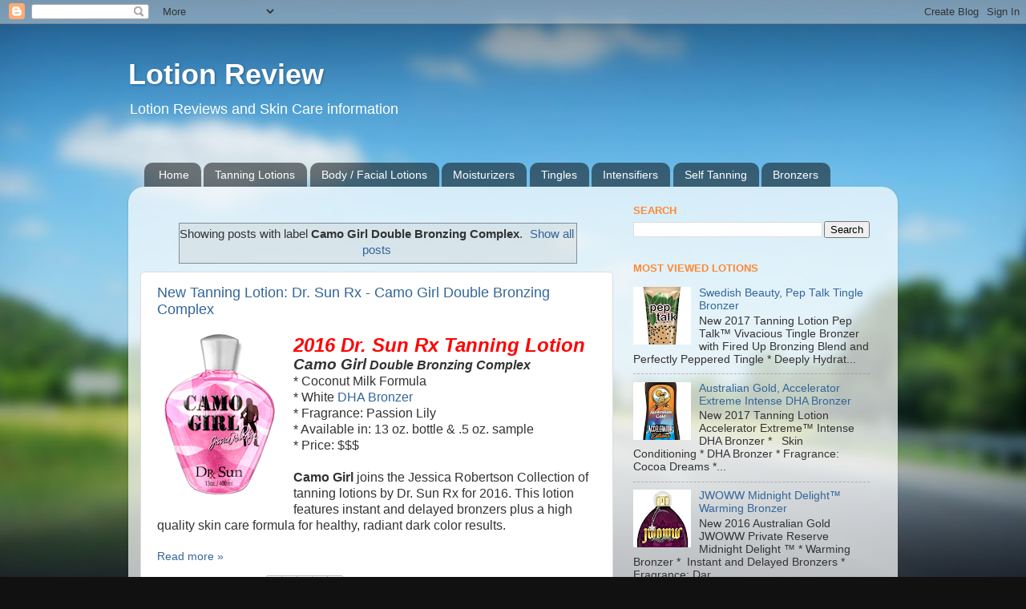

--- FILE ---
content_type: text/html; charset=UTF-8
request_url: https://www.lotionreview.com/search/label/Camo%20Girl%20Double%20Bronzing%20Complex
body_size: 26422
content:
<!DOCTYPE html>
<html class='v2' dir='ltr' lang='en'>
<head>
<link href='https://www.blogger.com/static/v1/widgets/335934321-css_bundle_v2.css' rel='stylesheet' type='text/css'/>
<meta content='width=1100' name='viewport'/>
<meta content='text/html; charset=UTF-8' http-equiv='Content-Type'/>
<meta content='blogger' name='generator'/>
<link href='https://www.lotionreview.com/favicon.ico' rel='icon' type='image/x-icon'/>
<link href='https://www.lotionreview.com/search/label/Camo%20Girl%20Double%20Bronzing%20Complex' rel='canonical'/>
<link rel="alternate" type="application/atom+xml" title="Lotion Review - Atom" href="https://www.lotionreview.com/feeds/posts/default" />
<link rel="alternate" type="application/rss+xml" title="Lotion Review - RSS" href="https://www.lotionreview.com/feeds/posts/default?alt=rss" />
<link rel="service.post" type="application/atom+xml" title="Lotion Review - Atom" href="https://www.blogger.com/feeds/3717973649609764121/posts/default" />
<link rel="me" href="https://www.blogger.com/profile/02236870820560456671" />
<!--Can't find substitution for tag [blog.ieCssRetrofitLinks]-->
<meta content='Tanning Lotion reviews, product information and the latest customer comments to help you decide on the best skin care and tanning products to buy.' name='description'/>
<meta content='https://www.lotionreview.com/search/label/Camo%20Girl%20Double%20Bronzing%20Complex' property='og:url'/>
<meta content='Lotion Review' property='og:title'/>
<meta content='Tanning Lotion reviews, product information and the latest customer comments to help you decide on the best skin care and tanning products to buy.' property='og:description'/>
<title>Lotion Review: Camo Girl Double Bronzing Complex</title>
<style id='page-skin-1' type='text/css'><!--
/*-----------------------------------------------
Blogger Template Style
Name:     Picture Window
Designer: Blogger
URL:      www.blogger.com
----------------------------------------------- */
/* Content
----------------------------------------------- */
body {
font: normal normal 15px Arial, Tahoma, Helvetica, FreeSans, sans-serif;
color: #333333;
background: #111111 url(//themes.googleusercontent.com/image?id=1OACCYOE0-eoTRTfsBuX1NMN9nz599ufI1Jh0CggPFA_sK80AGkIr8pLtYRpNUKPmwtEa) repeat-x fixed top center;
}
html body .region-inner {
min-width: 0;
max-width: 100%;
width: auto;
}
.content-outer {
font-size: 90%;
}
a:link {
text-decoration:none;
color: #336699;
}
a:visited {
text-decoration:none;
color: #6699cc;
}
a:hover {
text-decoration:underline;
color: #33aaff;
}
.content-outer {
background: transparent none repeat scroll top left;
-moz-border-radius: 0;
-webkit-border-radius: 0;
-goog-ms-border-radius: 0;
border-radius: 0;
-moz-box-shadow: 0 0 0 rgba(0, 0, 0, .15);
-webkit-box-shadow: 0 0 0 rgba(0, 0, 0, .15);
-goog-ms-box-shadow: 0 0 0 rgba(0, 0, 0, .15);
box-shadow: 0 0 0 rgba(0, 0, 0, .15);
margin: 20px auto;
}
.content-inner {
padding: 0;
}
/* Header
----------------------------------------------- */
.header-outer {
background: transparent none repeat-x scroll top left;
_background-image: none;
color: #ffffff;
-moz-border-radius: 0;
-webkit-border-radius: 0;
-goog-ms-border-radius: 0;
border-radius: 0;
}
.Header img, .Header #header-inner {
-moz-border-radius: 0;
-webkit-border-radius: 0;
-goog-ms-border-radius: 0;
border-radius: 0;
}
.header-inner .Header .titlewrapper,
.header-inner .Header .descriptionwrapper {
padding-left: 0;
padding-right: 0;
}
.Header h1 {
font: normal bold 36px Arial, Tahoma, Helvetica, FreeSans, sans-serif;
text-shadow: 1px 1px 3px rgba(0, 0, 0, 0.3);
}
.Header h1 a {
color: #ffffff;
}
.Header .description {
font-size: 130%;
}
/* Tabs
----------------------------------------------- */
.tabs-inner {
margin: .5em 20px 0;
padding: 0;
}
.tabs-inner .section {
margin: 0;
}
.tabs-inner .widget ul {
padding: 0;
background: transparent none repeat scroll bottom;
-moz-border-radius: 0;
-webkit-border-radius: 0;
-goog-ms-border-radius: 0;
border-radius: 0;
}
.tabs-inner .widget li {
border: none;
}
.tabs-inner .widget li a {
display: inline-block;
padding: .5em 1em;
margin-right: .25em;
color: #ffffff;
font: normal normal 14px Arial, Tahoma, Helvetica, FreeSans, sans-serif;
-moz-border-radius: 10px 10px 0 0;
-webkit-border-top-left-radius: 10px;
-webkit-border-top-right-radius: 10px;
-goog-ms-border-radius: 10px 10px 0 0;
border-radius: 10px 10px 0 0;
background: transparent url(https://resources.blogblog.com/blogblog/data/1kt/transparent/black50.png) repeat scroll top left;
border-right: 1px solid transparent;
}
.tabs-inner .widget li:first-child a {
padding-left: 1.25em;
-moz-border-radius-topleft: 10px;
-moz-border-radius-bottomleft: 0;
-webkit-border-top-left-radius: 10px;
-webkit-border-bottom-left-radius: 0;
-goog-ms-border-top-left-radius: 10px;
-goog-ms-border-bottom-left-radius: 0;
border-top-left-radius: 10px;
border-bottom-left-radius: 0;
}
.tabs-inner .widget li.selected a,
.tabs-inner .widget li a:hover {
position: relative;
z-index: 1;
background: transparent url(https://resources.blogblog.com/blogblog/data/1kt/transparent/white80.png) repeat scroll bottom;
color: #336699;
-moz-box-shadow: 0 0 3px rgba(0, 0, 0, .15);
-webkit-box-shadow: 0 0 3px rgba(0, 0, 0, .15);
-goog-ms-box-shadow: 0 0 3px rgba(0, 0, 0, .15);
box-shadow: 0 0 3px rgba(0, 0, 0, .15);
}
/* Headings
----------------------------------------------- */
h2 {
font: bold normal 13px Arial, Tahoma, Helvetica, FreeSans, sans-serif;
text-transform: uppercase;
color: #ff8832;
margin: .5em 0;
}
/* Main
----------------------------------------------- */
.main-outer {
background: transparent url(https://resources.blogblog.com/blogblog/data/1kt/transparent/white80.png) repeat scroll top left;
-moz-border-radius: 20px 20px 0 0;
-webkit-border-top-left-radius: 20px;
-webkit-border-top-right-radius: 20px;
-webkit-border-bottom-left-radius: 0;
-webkit-border-bottom-right-radius: 0;
-goog-ms-border-radius: 20px 20px 0 0;
border-radius: 20px 20px 0 0;
-moz-box-shadow: 0 1px 3px rgba(0, 0, 0, .15);
-webkit-box-shadow: 0 1px 3px rgba(0, 0, 0, .15);
-goog-ms-box-shadow: 0 1px 3px rgba(0, 0, 0, .15);
box-shadow: 0 1px 3px rgba(0, 0, 0, .15);
}
.main-inner {
padding: 15px 20px 20px;
}
.main-inner .column-center-inner {
padding: 0 0;
}
.main-inner .column-left-inner {
padding-left: 0;
}
.main-inner .column-right-inner {
padding-right: 0;
}
/* Posts
----------------------------------------------- */
h3.post-title {
margin: 0;
font: normal normal 18px Arial, Tahoma, Helvetica, FreeSans, sans-serif;
}
.comments h4 {
margin: 1em 0 0;
font: normal normal 18px Arial, Tahoma, Helvetica, FreeSans, sans-serif;
}
.date-header span {
color: #333333;
}
.post-outer {
background-color: #ffffff;
border: solid 1px #dddddd;
-moz-border-radius: 5px;
-webkit-border-radius: 5px;
border-radius: 5px;
-goog-ms-border-radius: 5px;
padding: 15px 20px;
margin: 0 -20px 20px;
}
.post-body {
line-height: 1.4;
font-size: 110%;
position: relative;
}
.post-header {
margin: 0 0 1.5em;
color: #999999;
line-height: 1.6;
}
.post-footer {
margin: .5em 0 0;
color: #999999;
line-height: 1.6;
}
#blog-pager {
font-size: 140%
}
#comments .comment-author {
padding-top: 1.5em;
border-top: dashed 1px #ccc;
border-top: dashed 1px rgba(128, 128, 128, .5);
background-position: 0 1.5em;
}
#comments .comment-author:first-child {
padding-top: 0;
border-top: none;
}
.avatar-image-container {
margin: .2em 0 0;
}
/* Comments
----------------------------------------------- */
.comments .comments-content .icon.blog-author {
background-repeat: no-repeat;
background-image: url([data-uri]);
}
.comments .comments-content .loadmore a {
border-top: 1px solid #33aaff;
border-bottom: 1px solid #33aaff;
}
.comments .continue {
border-top: 2px solid #33aaff;
}
/* Widgets
----------------------------------------------- */
.widget ul, .widget #ArchiveList ul.flat {
padding: 0;
list-style: none;
}
.widget ul li, .widget #ArchiveList ul.flat li {
border-top: dashed 1px #ccc;
border-top: dashed 1px rgba(128, 128, 128, .5);
}
.widget ul li:first-child, .widget #ArchiveList ul.flat li:first-child {
border-top: none;
}
.widget .post-body ul {
list-style: disc;
}
.widget .post-body ul li {
border: none;
}
/* Footer
----------------------------------------------- */
.footer-outer {
color:#cccccc;
background: transparent url(https://resources.blogblog.com/blogblog/data/1kt/transparent/black50.png) repeat scroll top left;
-moz-border-radius: 0 0 20px 20px;
-webkit-border-top-left-radius: 0;
-webkit-border-top-right-radius: 0;
-webkit-border-bottom-left-radius: 20px;
-webkit-border-bottom-right-radius: 20px;
-goog-ms-border-radius: 0 0 20px 20px;
border-radius: 0 0 20px 20px;
-moz-box-shadow: 0 1px 3px rgba(0, 0, 0, .15);
-webkit-box-shadow: 0 1px 3px rgba(0, 0, 0, .15);
-goog-ms-box-shadow: 0 1px 3px rgba(0, 0, 0, .15);
box-shadow: 0 1px 3px rgba(0, 0, 0, .15);
}
.footer-inner {
padding: 10px 20px 20px;
}
.footer-outer a {
color: #99ccee;
}
.footer-outer a:visited {
color: #77aaee;
}
.footer-outer a:hover {
color: #33aaff;
}
.footer-outer .widget h2 {
color: #aaaaaa;
}
/* Mobile
----------------------------------------------- */
html body.mobile {
height: auto;
}
html body.mobile {
min-height: 480px;
background-size: 100% auto;
}
.mobile .body-fauxcolumn-outer {
background: transparent none repeat scroll top left;
}
html .mobile .mobile-date-outer, html .mobile .blog-pager {
border-bottom: none;
background: transparent url(https://resources.blogblog.com/blogblog/data/1kt/transparent/white80.png) repeat scroll top left;
margin-bottom: 10px;
}
.mobile .date-outer {
background: transparent url(https://resources.blogblog.com/blogblog/data/1kt/transparent/white80.png) repeat scroll top left;
}
.mobile .header-outer, .mobile .main-outer,
.mobile .post-outer, .mobile .footer-outer {
-moz-border-radius: 0;
-webkit-border-radius: 0;
-goog-ms-border-radius: 0;
border-radius: 0;
}
.mobile .content-outer,
.mobile .main-outer,
.mobile .post-outer {
background: inherit;
border: none;
}
.mobile .content-outer {
font-size: 100%;
}
.mobile-link-button {
background-color: #336699;
}
.mobile-link-button a:link, .mobile-link-button a:visited {
color: #ffffff;
}
.mobile-index-contents {
color: #333333;
}
.mobile .tabs-inner .PageList .widget-content {
background: transparent url(https://resources.blogblog.com/blogblog/data/1kt/transparent/white80.png) repeat scroll bottom;
color: #336699;
}
.mobile .tabs-inner .PageList .widget-content .pagelist-arrow {
border-left: 1px solid transparent;
}

--></style>
<style id='template-skin-1' type='text/css'><!--
body {
min-width: 960px;
}
.content-outer, .content-fauxcolumn-outer, .region-inner {
min-width: 960px;
max-width: 960px;
_width: 960px;
}
.main-inner .columns {
padding-left: 0;
padding-right: 340px;
}
.main-inner .fauxcolumn-center-outer {
left: 0;
right: 340px;
/* IE6 does not respect left and right together */
_width: expression(this.parentNode.offsetWidth -
parseInt("0") -
parseInt("340px") + 'px');
}
.main-inner .fauxcolumn-left-outer {
width: 0;
}
.main-inner .fauxcolumn-right-outer {
width: 340px;
}
.main-inner .column-left-outer {
width: 0;
right: 100%;
margin-left: -0;
}
.main-inner .column-right-outer {
width: 340px;
margin-right: -340px;
}
#layout {
min-width: 0;
}
#layout .content-outer {
min-width: 0;
width: 800px;
}
#layout .region-inner {
min-width: 0;
width: auto;
}
body#layout div.add_widget {
padding: 8px;
}
body#layout div.add_widget a {
margin-left: 32px;
}
--></style>
<style>
    body {background-image:url(\/\/themes.googleusercontent.com\/image?id=1OACCYOE0-eoTRTfsBuX1NMN9nz599ufI1Jh0CggPFA_sK80AGkIr8pLtYRpNUKPmwtEa);}
    
@media (max-width: 200px) { body {background-image:url(\/\/themes.googleusercontent.com\/image?id=1OACCYOE0-eoTRTfsBuX1NMN9nz599ufI1Jh0CggPFA_sK80AGkIr8pLtYRpNUKPmwtEa&options=w200);}}
@media (max-width: 400px) and (min-width: 201px) { body {background-image:url(\/\/themes.googleusercontent.com\/image?id=1OACCYOE0-eoTRTfsBuX1NMN9nz599ufI1Jh0CggPFA_sK80AGkIr8pLtYRpNUKPmwtEa&options=w400);}}
@media (max-width: 800px) and (min-width: 401px) { body {background-image:url(\/\/themes.googleusercontent.com\/image?id=1OACCYOE0-eoTRTfsBuX1NMN9nz599ufI1Jh0CggPFA_sK80AGkIr8pLtYRpNUKPmwtEa&options=w800);}}
@media (max-width: 1200px) and (min-width: 801px) { body {background-image:url(\/\/themes.googleusercontent.com\/image?id=1OACCYOE0-eoTRTfsBuX1NMN9nz599ufI1Jh0CggPFA_sK80AGkIr8pLtYRpNUKPmwtEa&options=w1200);}}
/* Last tag covers anything over one higher than the previous max-size cap. */
@media (min-width: 1201px) { body {background-image:url(\/\/themes.googleusercontent.com\/image?id=1OACCYOE0-eoTRTfsBuX1NMN9nz599ufI1Jh0CggPFA_sK80AGkIr8pLtYRpNUKPmwtEa&options=w1600);}}
  </style>
<script type='text/javascript'>
        (function(i,s,o,g,r,a,m){i['GoogleAnalyticsObject']=r;i[r]=i[r]||function(){
        (i[r].q=i[r].q||[]).push(arguments)},i[r].l=1*new Date();a=s.createElement(o),
        m=s.getElementsByTagName(o)[0];a.async=1;a.src=g;m.parentNode.insertBefore(a,m)
        })(window,document,'script','https://www.google-analytics.com/analytics.js','ga');
        ga('create', 'UA-50620666-1', 'auto', 'blogger');
        ga('blogger.send', 'pageview');
      </script>
<link href='https://www.blogger.com/dyn-css/authorization.css?targetBlogID=3717973649609764121&amp;zx=bac93701-ad90-4558-b8cd-9e51b8909380' media='none' onload='if(media!=&#39;all&#39;)media=&#39;all&#39;' rel='stylesheet'/><noscript><link href='https://www.blogger.com/dyn-css/authorization.css?targetBlogID=3717973649609764121&amp;zx=bac93701-ad90-4558-b8cd-9e51b8909380' rel='stylesheet'/></noscript>
<meta name='google-adsense-platform-account' content='ca-host-pub-1556223355139109'/>
<meta name='google-adsense-platform-domain' content='blogspot.com'/>

<!-- data-ad-client=ca-pub-9611056705315577 -->

<link rel="stylesheet" href="https://fonts.googleapis.com/css2?display=swap&family=Oxygen&family=Quicksand"></head>
<body class='loading variant-open'>
<div class='navbar section' id='navbar' name='Navbar'><div class='widget Navbar' data-version='1' id='Navbar1'><script type="text/javascript">
    function setAttributeOnload(object, attribute, val) {
      if(window.addEventListener) {
        window.addEventListener('load',
          function(){ object[attribute] = val; }, false);
      } else {
        window.attachEvent('onload', function(){ object[attribute] = val; });
      }
    }
  </script>
<div id="navbar-iframe-container"></div>
<script type="text/javascript" src="https://apis.google.com/js/platform.js"></script>
<script type="text/javascript">
      gapi.load("gapi.iframes:gapi.iframes.style.bubble", function() {
        if (gapi.iframes && gapi.iframes.getContext) {
          gapi.iframes.getContext().openChild({
              url: 'https://www.blogger.com/navbar/3717973649609764121?origin\x3dhttps://www.lotionreview.com',
              where: document.getElementById("navbar-iframe-container"),
              id: "navbar-iframe"
          });
        }
      });
    </script><script type="text/javascript">
(function() {
var script = document.createElement('script');
script.type = 'text/javascript';
script.src = '//pagead2.googlesyndication.com/pagead/js/google_top_exp.js';
var head = document.getElementsByTagName('head')[0];
if (head) {
head.appendChild(script);
}})();
</script>
</div></div>
<div itemscope='itemscope' itemtype='http://schema.org/Blog' style='display: none;'>
<meta content='Lotion Review' itemprop='name'/>
<meta content='Tanning Lotion reviews, product information and the latest customer comments to help you decide on the best skin care and tanning products to buy.' itemprop='description'/>
</div>
<div class='body-fauxcolumns'>
<div class='fauxcolumn-outer body-fauxcolumn-outer'>
<div class='cap-top'>
<div class='cap-left'></div>
<div class='cap-right'></div>
</div>
<div class='fauxborder-left'>
<div class='fauxborder-right'></div>
<div class='fauxcolumn-inner'>
</div>
</div>
<div class='cap-bottom'>
<div class='cap-left'></div>
<div class='cap-right'></div>
</div>
</div>
</div>
<div class='content'>
<div class='content-fauxcolumns'>
<div class='fauxcolumn-outer content-fauxcolumn-outer'>
<div class='cap-top'>
<div class='cap-left'></div>
<div class='cap-right'></div>
</div>
<div class='fauxborder-left'>
<div class='fauxborder-right'></div>
<div class='fauxcolumn-inner'>
</div>
</div>
<div class='cap-bottom'>
<div class='cap-left'></div>
<div class='cap-right'></div>
</div>
</div>
</div>
<div class='content-outer'>
<div class='content-cap-top cap-top'>
<div class='cap-left'></div>
<div class='cap-right'></div>
</div>
<div class='fauxborder-left content-fauxborder-left'>
<div class='fauxborder-right content-fauxborder-right'></div>
<div class='content-inner'>
<header>
<div class='header-outer'>
<div class='header-cap-top cap-top'>
<div class='cap-left'></div>
<div class='cap-right'></div>
</div>
<div class='fauxborder-left header-fauxborder-left'>
<div class='fauxborder-right header-fauxborder-right'></div>
<div class='region-inner header-inner'>
<div class='header section' id='header' name='Header'><div class='widget Header' data-version='1' id='Header1'>
<div id='header-inner'>
<div class='titlewrapper'>
<h1 class='title'>
<a href='https://www.lotionreview.com/'>
Lotion Review
</a>
</h1>
</div>
<div class='descriptionwrapper'>
<p class='description'><span>Lotion Reviews and Skin Care information</span></p>
</div>
</div>
</div></div>
</div>
</div>
<div class='header-cap-bottom cap-bottom'>
<div class='cap-left'></div>
<div class='cap-right'></div>
</div>
</div>
</header>
<div class='tabs-outer'>
<div class='tabs-cap-top cap-top'>
<div class='cap-left'></div>
<div class='cap-right'></div>
</div>
<div class='fauxborder-left tabs-fauxborder-left'>
<div class='fauxborder-right tabs-fauxborder-right'></div>
<div class='region-inner tabs-inner'>
<div class='tabs no-items section' id='crosscol' name='Cross-Column'></div>
<div class='tabs section' id='crosscol-overflow' name='Cross-Column 2'><div class='widget PageList' data-version='1' id='PageList1'>
<h2>Skin Care</h2>
<div class='widget-content'>
<ul>
<li>
<a href='https://www.lotionreview.com/'>Home</a>
</li>
<li>
<a href='https://www.lotionreview.com/p/new-2018-tanning-lotions.html'>Tanning Lotions</a>
</li>
<li>
<a href='https://www.lotionreview.com/p/body-lotions.html'>Body / Facial Lotions</a>
</li>
<li>
<a href='http://www.lotionreview.com/p/moisturizers.html'>Moisturizers</a>
</li>
<li>
<a href='http://www.lotionreview.com/p/tingles.html'>Tingles</a>
</li>
<li>
<a href='https://www.lotionreview.com/p/maximizers.html'>Intensifiers</a>
</li>
<li>
<a href='https://www.lotionreview.com/p/sunless-tanning-lotions.html'>Self Tanning</a>
</li>
<li>
<a href='https://www.lotionreview.com/p/bronzers.html'>Bronzers</a>
</li>
</ul>
<div class='clear'></div>
</div>
</div></div>
</div>
</div>
<div class='tabs-cap-bottom cap-bottom'>
<div class='cap-left'></div>
<div class='cap-right'></div>
</div>
</div>
<div class='main-outer'>
<div class='main-cap-top cap-top'>
<div class='cap-left'></div>
<div class='cap-right'></div>
</div>
<div class='fauxborder-left main-fauxborder-left'>
<div class='fauxborder-right main-fauxborder-right'></div>
<div class='region-inner main-inner'>
<div class='columns fauxcolumns'>
<div class='fauxcolumn-outer fauxcolumn-center-outer'>
<div class='cap-top'>
<div class='cap-left'></div>
<div class='cap-right'></div>
</div>
<div class='fauxborder-left'>
<div class='fauxborder-right'></div>
<div class='fauxcolumn-inner'>
</div>
</div>
<div class='cap-bottom'>
<div class='cap-left'></div>
<div class='cap-right'></div>
</div>
</div>
<div class='fauxcolumn-outer fauxcolumn-left-outer'>
<div class='cap-top'>
<div class='cap-left'></div>
<div class='cap-right'></div>
</div>
<div class='fauxborder-left'>
<div class='fauxborder-right'></div>
<div class='fauxcolumn-inner'>
</div>
</div>
<div class='cap-bottom'>
<div class='cap-left'></div>
<div class='cap-right'></div>
</div>
</div>
<div class='fauxcolumn-outer fauxcolumn-right-outer'>
<div class='cap-top'>
<div class='cap-left'></div>
<div class='cap-right'></div>
</div>
<div class='fauxborder-left'>
<div class='fauxborder-right'></div>
<div class='fauxcolumn-inner'>
</div>
</div>
<div class='cap-bottom'>
<div class='cap-left'></div>
<div class='cap-right'></div>
</div>
</div>
<!-- corrects IE6 width calculation -->
<div class='columns-inner'>
<div class='column-center-outer'>
<div class='column-center-inner'>
<div class='main section' id='main' name='Main'><div class='widget HTML' data-version='1' id='HTML2'>
<div class='widget-content'>
<div id="amzn-assoc-ad-b9f2c867-c30d-45f5-a58b-98b44febe1ae"></div><script async src="//z-na.amazon-adsystem.com/widgets/onejs?MarketPlace=US&adInstanceId=b9f2c867-c30d-45f5-a58b-98b44febe1ae"></script>
</div>
<div class='clear'></div>
</div><div class='widget Blog' data-version='1' id='Blog1'>
<div class='blog-posts hfeed'>
<div class='status-msg-wrap'>
<div class='status-msg-body'>
Showing posts with label <b>Camo Girl Double Bronzing Complex</b>. <a href="https://www.lotionreview.com/">Show all posts</a>
</div>
<div class='status-msg-border'>
<div class='status-msg-bg'>
<div class='status-msg-hidden'>Showing posts with label <b>Camo Girl Double Bronzing Complex</b>. <a href="https://www.lotionreview.com/">Show all posts</a></div>
</div>
</div>
</div>
<div style='clear: both;'></div>

          <div class="date-outer">
        

          <div class="date-posts">
        
<div class='post-outer'>
<div class='post hentry uncustomized-post-template' itemprop='blogPost' itemscope='itemscope' itemtype='http://schema.org/BlogPosting'>
<meta content='https://blogger.googleusercontent.com/img/b/R29vZ2xl/AVvXsEiANycadM6NPdeuiq7rSDzKpZtnwbLaqTB7gHP9WSHNB8IJZuKt2Zc6o7dJdIW_FXBTHdTyL-FRcgPP6ZdBMZ5u2OfcXRKpe2ah03dOa733HNpeeu-MWxzxlQ8QyEecacfJMpEXi2MWdFM/s200/DRSUNRX_Camo_Girl.png' itemprop='image_url'/>
<meta content='3717973649609764121' itemprop='blogId'/>
<meta content='5767963556352512125' itemprop='postId'/>
<a name='5767963556352512125'></a>
<h3 class='post-title entry-title' itemprop='name'>
<a href='https://www.lotionreview.com/2015/11/new-tanning-lotion-dr-sun-rx-camo-girl.html'>New Tanning Lotion: Dr. Sun Rx - Camo Girl Double Bronzing Complex </a>
</h3>
<div class='post-header'>
<div class='post-header-line-1'></div>
</div>
<div class='post-body entry-content' id='post-body-5767963556352512125' itemprop='articleBody'>
<div class="separator" style="clear: both; text-align: center;">
<a href="https://blogger.googleusercontent.com/img/b/R29vZ2xl/AVvXsEiANycadM6NPdeuiq7rSDzKpZtnwbLaqTB7gHP9WSHNB8IJZuKt2Zc6o7dJdIW_FXBTHdTyL-FRcgPP6ZdBMZ5u2OfcXRKpe2ah03dOa733HNpeeu-MWxzxlQ8QyEecacfJMpEXi2MWdFM/s1600/DRSUNRX_Camo_Girl.png" imageanchor="1" style="clear: left; float: left; margin-bottom: 1em; margin-right: 1em;"><img alt="Dr. Sun Rx - Camo Girl Double Bronzing Complex " border="0" height="200" src="https://blogger.googleusercontent.com/img/b/R29vZ2xl/AVvXsEiANycadM6NPdeuiq7rSDzKpZtnwbLaqTB7gHP9WSHNB8IJZuKt2Zc6o7dJdIW_FXBTHdTyL-FRcgPP6ZdBMZ5u2OfcXRKpe2ah03dOa733HNpeeu-MWxzxlQ8QyEecacfJMpEXi2MWdFM/s200/DRSUNRX_Camo_Girl.png" title="Dr. Sun Rx - Camo Girl Double Bronzing Complex " width="155"></a></div>
<div class="MsoNormal">
<b><i><span style="background: white; color: red; font-family: &quot;Arial&quot;,&quot;sans-serif&quot;; font-size: 18.0pt; line-height: 115%;">2016 Dr. Sun Rx Tanning
Lotion</span></i></b><b><i><span style="background: white; font-family: Arial, sans-serif; font-size: 14pt; line-height: 115%;"><br>
Camo Girl</span></i></b><b><i><span style="background: white; font-family: Arial, sans-serif;"> </span></i></b><b><i><span style="background: white; font-family: Arial, sans-serif; font-size: 12pt; line-height: 115%;">Double Bronzing Complex<span class="apple-converted-space">&#160;</span><br>
</span></i></b><span style="background: white; font-family: Arial, sans-serif; font-size: 12pt; line-height: 115%;">* Coconut Milk Formula<br>
* White <a href="http://www.lotionreview.com/p/bronzers.html" target="_blank">DHA Bronzer</a><span class="apple-converted-space">&#160;</span><br>
* Fragrance: Passion Lily<br>
* Available in:&#160;13 oz.&#160;bottle &amp; .5 oz. sample<br>
* Price: $$$<br>
</span><span style="font-family: Arial, sans-serif; font-size: 12pt; line-height: 115%;"><br>
<b><span style="background: white;">Camo Girl </span></b><span style="background: white; mso-bidi-font-weight: bold;">joins the Jessica Robertson Collection of
tanning lotions by Dr. Sun Rx for 2016. This lotion features instant and
delayed bronzers plus a high quality skin care formula for healthy, radiant
dark color results.</span></span></div>
<div class="MsoNormal">
<span style="font-family: Arial, sans-serif; font-size: 12pt; line-height: 115%;"><span style="background: white; mso-bidi-font-weight: bold;"><br></span></span></div>
<div style='clear: both;'></div>
</div>
<div class='jump-link'>
<a href='https://www.lotionreview.com/2015/11/new-tanning-lotion-dr-sun-rx-camo-girl.html#more' title='New Tanning Lotion: Dr. Sun Rx - Camo Girl Double Bronzing Complex '>Read more &#187;</a>
</div>
<div class='post-footer'>
<div class='post-footer-line post-footer-line-1'>
<span class='post-author vcard'>
</span>
<span class='post-timestamp'>
</span>
<span class='post-comment-link'>
<a class='comment-link' href='https://www.lotionreview.com/2015/11/new-tanning-lotion-dr-sun-rx-camo-girl.html#comment-form' onclick=''>
No comments:
  </a>
</span>
<span class='post-icons'>
</span>
<div class='post-share-buttons goog-inline-block'>
<a class='goog-inline-block share-button sb-email' href='https://www.blogger.com/share-post.g?blogID=3717973649609764121&postID=5767963556352512125&target=email' target='_blank' title='Email This'><span class='share-button-link-text'>Email This</span></a><a class='goog-inline-block share-button sb-blog' href='https://www.blogger.com/share-post.g?blogID=3717973649609764121&postID=5767963556352512125&target=blog' onclick='window.open(this.href, "_blank", "height=270,width=475"); return false;' target='_blank' title='BlogThis!'><span class='share-button-link-text'>BlogThis!</span></a><a class='goog-inline-block share-button sb-twitter' href='https://www.blogger.com/share-post.g?blogID=3717973649609764121&postID=5767963556352512125&target=twitter' target='_blank' title='Share to X'><span class='share-button-link-text'>Share to X</span></a><a class='goog-inline-block share-button sb-facebook' href='https://www.blogger.com/share-post.g?blogID=3717973649609764121&postID=5767963556352512125&target=facebook' onclick='window.open(this.href, "_blank", "height=430,width=640"); return false;' target='_blank' title='Share to Facebook'><span class='share-button-link-text'>Share to Facebook</span></a><a class='goog-inline-block share-button sb-pinterest' href='https://www.blogger.com/share-post.g?blogID=3717973649609764121&postID=5767963556352512125&target=pinterest' target='_blank' title='Share to Pinterest'><span class='share-button-link-text'>Share to Pinterest</span></a>
</div>
</div>
<div class='post-footer-line post-footer-line-2'>
<span class='post-labels'>
</span>
</div>
<div class='post-footer-line post-footer-line-3'>
<span class='post-location'>
</span>
</div>
</div>
</div>
</div>

        </div></div>
      
</div>
<div class='blog-pager' id='blog-pager'>
<span id='blog-pager-older-link'>
<a class='blog-pager-older-link' href='https://www.lotionreview.com/search/label/Camo%20Girl%20Double%20Bronzing%20Complex?updated-max=2015-11-10T16:50:00-05:00&max-results=20&start=20&by-date=false' id='Blog1_blog-pager-older-link' title='Older Posts'>Older Posts</a>
</span>
<a class='home-link' href='https://www.lotionreview.com/'>Home</a>
</div>
<div class='clear'></div>
<div class='blog-feeds'>
<div class='feed-links'>
Subscribe to:
<a class='feed-link' href='https://www.lotionreview.com/feeds/posts/default' target='_blank' type='application/atom+xml'>Comments (Atom)</a>
</div>
</div>
</div></div>
</div>
</div>
<div class='column-left-outer'>
<div class='column-left-inner'>
<aside>
</aside>
</div>
</div>
<div class='column-right-outer'>
<div class='column-right-inner'>
<aside>
<div class='sidebar section' id='sidebar-right-1'><div class='widget BlogSearch' data-version='1' id='BlogSearch1'>
<h2 class='title'>Search</h2>
<div class='widget-content'>
<div id='BlogSearch1_form'>
<form action='https://www.lotionreview.com/search' class='gsc-search-box' target='_top'>
<table cellpadding='0' cellspacing='0' class='gsc-search-box'>
<tbody>
<tr>
<td class='gsc-input'>
<input autocomplete='off' class='gsc-input' name='q' size='10' title='search' type='text' value=''/>
</td>
<td class='gsc-search-button'>
<input class='gsc-search-button' title='search' type='submit' value='Search'/>
</td>
</tr>
</tbody>
</table>
</form>
</div>
</div>
<div class='clear'></div>
</div><div class='widget PopularPosts' data-version='1' id='PopularPosts1'>
<h2>Most Viewed Lotions</h2>
<div class='widget-content popular-posts'>
<ul>
<li>
<div class='item-content'>
<div class='item-thumbnail'>
<a href='https://www.lotionreview.com/2017/01/swedish-beauty-pep-talk-tingle-bronzer.html' target='_blank'>
<img alt='' border='0' src='https://blogger.googleusercontent.com/img/b/R29vZ2xl/AVvXsEhc5xJY9g9pgIUGpfis0F2UtgsTIgkk0LE2llw3pSieJSkkzhEnhr3cGwTAKbSt9EdpRXoV3QLPsAI4sa9_4i-N7SGe7Bz2Au1IZp2yrSvxxVe1Dj8sForZl7Z27Q2ixwMr7HkTttFjfM8/w72-h72-p-k-no-nu/SB_Pep_Talk.png'/>
</a>
</div>
<div class='item-title'><a href='https://www.lotionreview.com/2017/01/swedish-beauty-pep-talk-tingle-bronzer.html'>Swedish Beauty, Pep Talk Tingle Bronzer</a></div>
<div class='item-snippet'> New 2017 Tanning Lotion  Pep Talk&#8482;   Vivacious Tingle Bronzer with Fired Up Bronzing Blend   and Perfectly Peppered Tingle  *&#160;Deeply Hydrat...</div>
</div>
<div style='clear: both;'></div>
</li>
<li>
<div class='item-content'>
<div class='item-thumbnail'>
<a href='https://www.lotionreview.com/2016/11/australian-gold-accelerator-extreme.html' target='_blank'>
<img alt='' border='0' src='https://blogger.googleusercontent.com/img/b/R29vZ2xl/AVvXsEgYVBJKhryaJEcURWiJW3sd1OXIDwJ6HcAqDHXlW0OEZO-O_Ho5vYdRGviun5Lnhyeuhxjuho0_qZ9JtRroU0oD2KfcDtZ79wQFX5ldMWu8zTFoAgkUow1Q_N81W854q2ehfBljltCl0VU/w72-h72-p-k-no-nu/AG_Accelerator_Extreme.png'/>
</a>
</div>
<div class='item-title'><a href='https://www.lotionreview.com/2016/11/australian-gold-accelerator-extreme.html'>Australian Gold, Accelerator Extreme Intense DHA Bronzer</a></div>
<div class='item-snippet'>    New 2017 Tanning Lotion  Accelerator Extreme&#8482;  Intense DHA Bronzer  * &#160; Skin Conditioning   *&#160;DHA Bronzer  * Fragrance: Cocoa Dreams   *...</div>
</div>
<div style='clear: both;'></div>
</li>
<li>
<div class='item-content'>
<div class='item-thumbnail'>
<a href='https://www.lotionreview.com/2016/02/new-2016-tanning-lotion-jwoww-midnight.html' target='_blank'>
<img alt='' border='0' src='https://blogger.googleusercontent.com/img/b/R29vZ2xl/AVvXsEii8fZQySuWsczf-y6hwgmpOU4owWrFHSswADARSJsv_XIp-Z8khbArAfiB1cM6W2JC24ngj0w9ZRRq182l4sml5St5efWGDMoiaVGpJt3vmscTANv89t4thxJxzRflq_3H47OLQ1v5ODI/w72-h72-p-k-no-nu/AG_JWOWW_Midnight_Delight.jpg'/>
</a>
</div>
<div class='item-title'><a href='https://www.lotionreview.com/2016/02/new-2016-tanning-lotion-jwoww-midnight.html'>JWOWW Midnight Delight&#8482; Warming Bronzer</a></div>
<div class='item-snippet'>   New 2016 Australian Gold  JWOWW Private Reserve Midnight Delight &#8482;  * Warming Bronzer   *&#160; Instant and Delayed Bronzers  * Fragrance: Dar...</div>
</div>
<div style='clear: both;'></div>
</li>
</ul>
<div class='clear'></div>
</div>
</div><div class='widget Label' data-version='1' id='Label18'>
<h2>Tattoo protection:</h2>
<div class='widget-content list-label-widget-content'>
<ul>
<li>
<a dir='ltr' href='https://www.lotionreview.com/search/label/Black%20it%20Up%20Bronzer'>Black it Up Bronzer</a>
</li>
<li>
<a dir='ltr' href='https://www.lotionreview.com/search/label/Chroma%E2%84%A2%20Ultra%20Advanced%20Instant%20Black%20Bronzer'>Chroma&#8482; Ultra Advanced Instant Black Bronzer</a>
</li>
<li>
<a dir='ltr' href='https://www.lotionreview.com/search/label/JWOWW%20One%20and%20Done%E2%84%A2%20White%20Bronzer'>JWOWW One and Done&#8482; White Bronzer</a>
</li>
<li>
<a dir='ltr' href='https://www.lotionreview.com/search/label/Provoked%E2%84%A2%20Bronzer'>Provoked&#8482; Bronzer</a>
</li>
<li>
<a dir='ltr' href='https://www.lotionreview.com/search/label/Tailgates%20%26%20Tanlines%E2%84%A2%20Bronzer'>Tailgates &amp; Tanlines&#8482; Bronzer</a>
</li>
</ul>
<div class='clear'></div>
</div>
</div></div>
<table border='0' cellpadding='0' cellspacing='0' class='section-columns columns-2'>
<tbody>
<tr>
<td class='first columns-cell'>
<div class='sidebar section' id='sidebar-right-2-1'><div class='widget PageList' data-version='1' id='PageList5'>
<h2>Brands</h2>
<div class='widget-content'>
<ul>
<li>
<a href='https://www.lotionreview.com/p/australian-gold_14.html'>Australian Gold</a>
</li>
<li>
<a href='https://www.lotionreview.com/p/body-drench_14.html'>Body Drench</a>
</li>
<li>
<a href='https://www.lotionreview.com/p/california-tan_14.html'>California Tan</a>
</li>
<li>
<a href='https://www.lotionreview.com/p/clinique.html'>Clinique</a>
</li>
<li>
<a href='https://www.lotionreview.com/p/designer-skin_14.html'>Designer Skin</a>
</li>
<li>
<a href='https://www.lotionreview.com/p/devoted-creations_14.html'>Devoted Creations</a>
</li>
<li>
<a href='https://www.lotionreview.com/p/dr-sun-rx_14.html'>Dr Sun RX</a>
</li>
<li>
<a href='https://www.lotionreview.com/p/ed-hardy_16.html'>Ed Hardy</a>
</li>
<li>
<a href='https://www.lotionreview.com/p/fiesta-sun_14.html'>Fiesta Sun</a>
</li>
<li>
<a href='https://www.lotionreview.com/p/hempz_14.html'>Hempz</a>
</li>
<li>
<a href='https://www.lotionreview.com/p/millennium.html'>Millennium</a>
</li>
<li>
<a href='https://www.lotionreview.com/p/pro-tan_14.html'>Pro Tan</a>
</li>
<li>
<a href='https://www.lotionreview.com/p/supre-tan_14.html'>Supre Tan</a>
</li>
<li>
<a href='https://www.lotionreview.com/p/swedish-beauty_14.html'>Swedish Beauty</a>
</li>
<li>
<a href='https://www.lotionreview.com/p/synergy.html'>Synergy</a>
</li>
<li>
<a href='https://www.lotionreview.com/p/tan-incorporated_14.html'>Tan Incorporated</a>
</li>
<li>
<a href='https://www.lotionreview.com/p/cerave.html'>CeraVe</a>
</li>
</ul>
<div class='clear'></div>
</div>
</div><div class='widget Text' data-version='1' id='Text3'>
<h2 class='title'>Helpful Tips</h2>
<div class='widget-content'>
<p class="MsoNormal"><span style="font-family: Arial, sans-serif;"><a href="http://www.lotionreview.com/2012/06/spray-tan-safety-and-dha.html">Is Sunless Tanning Safe</a><br /> <a href="http://www.lotionreview.com/p/self-tanning-tips.html">Spray Tanning Tips</a><br /> <a href="http://www.lotionreview.com/p/tanning-tips_14.html">UV Tanning Tips</a></span><span style="font-family: &quot;Arial&quot;,&quot;sans-serif&quot;;"><o:p></o:p></span></p><p class="MsoNormal"><br /></p>
</div>
<div class='clear'></div>
</div></div>
</td>
<td class='columns-cell'>
<div class='sidebar section' id='sidebar-right-2-2'><div class='widget Profile' data-version='1' id='Profile1'>
<h2>Experts</h2>
<div class='widget-content'>
<a href='https://www.blogger.com/profile/02236870820560456671'><img alt='My photo' class='profile-img' height='80' src='//blogger.googleusercontent.com/img/b/R29vZ2xl/AVvXsEhFIKUiarC4vuIt8_DJd8mf25GbXdfgR14PLOYTm14Ll2W2ZNeFUesrAXeWa2L0pfY9oJCbD1sjGcACf_gEB7GTm91ctdPLDt1tHIrQHAY8Dd64tp3VvSTDurkb-Q3kZA/s220/LR+1.png' width='80'/></a>
<dl class='profile-datablock'>
<dt class='profile-data'>
<a class='profile-name-link g-profile' href='https://www.blogger.com/profile/02236870820560456671' rel='author' style='background-image: url(//www.blogger.com/img/logo-16.png);'>
Lotion Review
</a>
</dt>
</dl>
<a class='profile-link' href='https://www.blogger.com/profile/02236870820560456671' rel='author'>View my complete profile</a>
<div class='clear'></div>
</div>
</div><div class='widget PageList' data-version='1' id='PageList4'>
<h2>Information</h2>
<div class='widget-content'>
<ul>
<li>
<a href='http://www.lotionreview.com/p/lotion-review-is-participant-in-amazon.html'>Affiliate Disclosure</a>
</li>
<li>
<a href='https://www.lotionreview.com/p/privacy-policy-for-lotion-review-if-you.html'>Privacy Policy</a>
</li>
<li>
<a href='https://www.lotionreview.com/p/googles-privacy-center.html'>Privacy Policy Links</a>
</li>
</ul>
<div class='clear'></div>
</div>
</div><div class='widget BlogArchive' data-version='1' id='BlogArchive1'>
<h2>Blog Archive</h2>
<div class='widget-content'>
<div id='ArchiveList'>
<div id='BlogArchive1_ArchiveList'>
<select id='BlogArchive1_ArchiveMenu'>
<option value=''>Blog Archive</option>
<option value='https://www.lotionreview.com/2023/06/'>June (1)</option>
<option value='https://www.lotionreview.com/2022/10/'>October (1)</option>
<option value='https://www.lotionreview.com/2022/07/'>July (1)</option>
<option value='https://www.lotionreview.com/2022/04/'>April (1)</option>
<option value='https://www.lotionreview.com/2021/11/'>November (1)</option>
<option value='https://www.lotionreview.com/2021/09/'>September (1)</option>
<option value='https://www.lotionreview.com/2021/07/'>July (1)</option>
<option value='https://www.lotionreview.com/2021/06/'>June (1)</option>
<option value='https://www.lotionreview.com/2021/05/'>May (4)</option>
<option value='https://www.lotionreview.com/2021/04/'>April (3)</option>
<option value='https://www.lotionreview.com/2021/03/'>March (5)</option>
<option value='https://www.lotionreview.com/2021/02/'>February (3)</option>
<option value='https://www.lotionreview.com/2020/11/'>November (1)</option>
<option value='https://www.lotionreview.com/2019/04/'>April (3)</option>
<option value='https://www.lotionreview.com/2019/03/'>March (7)</option>
<option value='https://www.lotionreview.com/2019/02/'>February (1)</option>
<option value='https://www.lotionreview.com/2018/09/'>September (2)</option>
<option value='https://www.lotionreview.com/2018/06/'>June (1)</option>
<option value='https://www.lotionreview.com/2018/05/'>May (2)</option>
<option value='https://www.lotionreview.com/2018/04/'>April (1)</option>
<option value='https://www.lotionreview.com/2018/02/'>February (1)</option>
<option value='https://www.lotionreview.com/2018/01/'>January (2)</option>
<option value='https://www.lotionreview.com/2017/10/'>October (1)</option>
<option value='https://www.lotionreview.com/2017/09/'>September (1)</option>
<option value='https://www.lotionreview.com/2017/07/'>July (2)</option>
<option value='https://www.lotionreview.com/2017/04/'>April (5)</option>
<option value='https://www.lotionreview.com/2017/03/'>March (1)</option>
<option value='https://www.lotionreview.com/2017/02/'>February (4)</option>
<option value='https://www.lotionreview.com/2017/01/'>January (8)</option>
<option value='https://www.lotionreview.com/2016/12/'>December (16)</option>
<option value='https://www.lotionreview.com/2016/11/'>November (15)</option>
<option value='https://www.lotionreview.com/2016/10/'>October (11)</option>
<option value='https://www.lotionreview.com/2016/09/'>September (2)</option>
<option value='https://www.lotionreview.com/2016/08/'>August (4)</option>
<option value='https://www.lotionreview.com/2016/07/'>July (2)</option>
<option value='https://www.lotionreview.com/2016/06/'>June (1)</option>
<option value='https://www.lotionreview.com/2016/05/'>May (1)</option>
<option value='https://www.lotionreview.com/2016/02/'>February (1)</option>
<option value='https://www.lotionreview.com/2015/12/'>December (29)</option>
<option value='https://www.lotionreview.com/2015/11/'>November (37)</option>
<option value='https://www.lotionreview.com/2015/10/'>October (41)</option>
<option value='https://www.lotionreview.com/2015/09/'>September (15)</option>
<option value='https://www.lotionreview.com/2015/08/'>August (1)</option>
<option value='https://www.lotionreview.com/2015/05/'>May (2)</option>
<option value='https://www.lotionreview.com/2015/03/'>March (1)</option>
<option value='https://www.lotionreview.com/2015/02/'>February (2)</option>
<option value='https://www.lotionreview.com/2015/01/'>January (22)</option>
<option value='https://www.lotionreview.com/2014/12/'>December (16)</option>
<option value='https://www.lotionreview.com/2014/11/'>November (22)</option>
<option value='https://www.lotionreview.com/2014/10/'>October (13)</option>
<option value='https://www.lotionreview.com/2014/09/'>September (15)</option>
<option value='https://www.lotionreview.com/2014/08/'>August (3)</option>
<option value='https://www.lotionreview.com/2014/07/'>July (2)</option>
<option value='https://www.lotionreview.com/2014/06/'>June (6)</option>
<option value='https://www.lotionreview.com/2014/05/'>May (6)</option>
<option value='https://www.lotionreview.com/2014/04/'>April (12)</option>
<option value='https://www.lotionreview.com/2014/03/'>March (9)</option>
<option value='https://www.lotionreview.com/2014/02/'>February (15)</option>
<option value='https://www.lotionreview.com/2014/01/'>January (11)</option>
<option value='https://www.lotionreview.com/2013/12/'>December (13)</option>
<option value='https://www.lotionreview.com/2013/11/'>November (34)</option>
<option value='https://www.lotionreview.com/2013/10/'>October (21)</option>
<option value='https://www.lotionreview.com/2013/09/'>September (5)</option>
<option value='https://www.lotionreview.com/2013/08/'>August (1)</option>
<option value='https://www.lotionreview.com/2013/07/'>July (1)</option>
<option value='https://www.lotionreview.com/2013/06/'>June (4)</option>
<option value='https://www.lotionreview.com/2013/05/'>May (6)</option>
<option value='https://www.lotionreview.com/2013/03/'>March (4)</option>
<option value='https://www.lotionreview.com/2013/02/'>February (8)</option>
<option value='https://www.lotionreview.com/2013/01/'>January (21)</option>
<option value='https://www.lotionreview.com/2012/12/'>December (9)</option>
<option value='https://www.lotionreview.com/2012/11/'>November (7)</option>
<option value='https://www.lotionreview.com/2012/10/'>October (2)</option>
<option value='https://www.lotionreview.com/2012/09/'>September (3)</option>
<option value='https://www.lotionreview.com/2012/08/'>August (3)</option>
<option value='https://www.lotionreview.com/2012/07/'>July (2)</option>
<option value='https://www.lotionreview.com/2012/06/'>June (1)</option>
<option value='https://www.lotionreview.com/2012/05/'>May (4)</option>
<option value='https://www.lotionreview.com/2012/04/'>April (4)</option>
<option value='https://www.lotionreview.com/2012/03/'>March (4)</option>
<option value='https://www.lotionreview.com/2012/02/'>February (9)</option>
<option value='https://www.lotionreview.com/2012/01/'>January (22)</option>
<option value='https://www.lotionreview.com/2011/12/'>December (6)</option>
<option value='https://www.lotionreview.com/2011/11/'>November (4)</option>
<option value='https://www.lotionreview.com/2011/10/'>October (2)</option>
<option value='https://www.lotionreview.com/2011/09/'>September (1)</option>
<option value='https://www.lotionreview.com/2011/08/'>August (1)</option>
<option value='https://www.lotionreview.com/2011/06/'>June (1)</option>
<option value='https://www.lotionreview.com/2011/04/'>April (6)</option>
<option value='https://www.lotionreview.com/2011/03/'>March (1)</option>
<option value='https://www.lotionreview.com/2011/02/'>February (47)</option>
</select>
</div>
</div>
<div class='clear'></div>
</div>
</div><div class='widget Translate' data-version='1' id='Translate1'>
<div id='google_translate_element'></div>
<script>
    function googleTranslateElementInit() {
      new google.translate.TranslateElement({
        pageLanguage: 'en',
        autoDisplay: 'true',
        layout: google.translate.TranslateElement.InlineLayout.VERTICAL
      }, 'google_translate_element');
    }
  </script>
<script src='//translate.google.com/translate_a/element.js?cb=googleTranslateElementInit'></script>
<div class='clear'></div>
</div></div>
</td>
</tr>
</tbody>
</table>
<div class='sidebar no-items section' id='sidebar-right-3'></div>
</aside>
</div>
</div>
</div>
<div style='clear: both'></div>
<!-- columns -->
</div>
<!-- main -->
</div>
</div>
<div class='main-cap-bottom cap-bottom'>
<div class='cap-left'></div>
<div class='cap-right'></div>
</div>
</div>
<footer>
<div class='footer-outer'>
<div class='footer-cap-top cap-top'>
<div class='cap-left'></div>
<div class='cap-right'></div>
</div>
<div class='fauxborder-left footer-fauxborder-left'>
<div class='fauxborder-right footer-fauxborder-right'></div>
<div class='region-inner footer-inner'>
<div class='foot section' id='footer-1'><div class='widget Text' data-version='1' id='Text1'>
<div class='widget-content'>
Lotion Review is a participant in the <a href="https://www.lotionreview.com/p/lotion-review-is-participant-in-amazon.html">Amazon Services LLC Associates Program and the eBay partner network</a>, eBay's own affiliate program. We may earn commissions on purchases made through these links.<div><br /></div>
</div>
<div class='clear'></div>
</div><div class='widget Label' data-version='1' id='Label3'>
<h2>Australian Gold Tanning Lotion</h2>
<div class='widget-content cloud-label-widget-content'>
<span class='label-size label-size-2'>
<a dir='ltr' href='https://www.lotionreview.com/search/label/Accelerator%20Extreme%20Intense%20DHA%20Bronzer'>Accelerator Extreme Intense DHA Bronzer</a>
</span>
<span class='label-size label-size-2'>
<a dir='ltr' href='https://www.lotionreview.com/search/label/After%20All'>After All</a>
</span>
<span class='label-size label-size-2'>
<a dir='ltr' href='https://www.lotionreview.com/search/label/Beachin%20Life%20Hypoallergenic%20Bronzer'>Beachin Life Hypoallergenic Bronzer</a>
</span>
<span class='label-size label-size-2'>
<a dir='ltr' href='https://www.lotionreview.com/search/label/Beachin%E2%80%99%E2%84%A2'>Beachin&#8217;&#8482;</a>
</span>
<span class='label-size label-size-2'>
<a dir='ltr' href='https://www.lotionreview.com/search/label/Black%20Dawn%E2%84%A2%20Black%20Bronzer'>Black Dawn&#8482; Black Bronzer</a>
</span>
<span class='label-size label-size-2'>
<a dir='ltr' href='https://www.lotionreview.com/search/label/Bringin%20Sexy%20Black'>Bringin Sexy Black</a>
</span>
<span class='label-size label-size-2'>
<a dir='ltr' href='https://www.lotionreview.com/search/label/Bronze%20D%20Coded'>Bronze D Coded</a>
</span>
<span class='label-size label-size-2'>
<a dir='ltr' href='https://www.lotionreview.com/search/label/Bronze%20Pearlfection'>Bronze Pearlfection</a>
</span>
<span class='label-size label-size-2'>
<a dir='ltr' href='https://www.lotionreview.com/search/label/Classic%20Sydney%20Black%20Bronzer'>Classic Sydney Black Bronzer</a>
</span>
<span class='label-size label-size-2'>
<a dir='ltr' href='https://www.lotionreview.com/search/label/Classic%20Sydney%E2%84%A2%2025%20Power%20Black%20Bronzer'>Classic Sydney&#8482; 25 Power Black Bronzer</a>
</span>
<span class='label-size label-size-2'>
<a dir='ltr' href='https://www.lotionreview.com/search/label/Color%20Binge%2020X%20Overnight%20Natural%20Bronzing%20Lotion'>Color Binge 20X Overnight Natural Bronzing Lotion</a>
</span>
<span class='label-size label-size-2'>
<a dir='ltr' href='https://www.lotionreview.com/search/label/Crystal%C2%AE%20Faces'>Crystal&#174; Faces</a>
</span>
<span class='label-size label-size-2'>
<a dir='ltr' href='https://www.lotionreview.com/search/label/Daringly%20Black%E2%84%A2%20Bronzing%20Lotion'>Daringly Black&#8482; Bronzing Lotion</a>
</span>
<span class='label-size label-size-2'>
<a dir='ltr' href='https://www.lotionreview.com/search/label/Dark%20D%20Light%E2%84%A2'>Dark D Light&#8482;</a>
</span>
<span class='label-size label-size-2'>
<a dir='ltr' href='https://www.lotionreview.com/search/label/Dark%20Side%2030X%20Relentlessly%20Dark%20Bronzing%20Lotion'>Dark Side 30X Relentlessly Dark Bronzing Lotion</a>
</span>
<span class='label-size label-size-2'>
<a dir='ltr' href='https://www.lotionreview.com/search/label/Deviously%20Black%E2%84%A2%20Bronzer'>Deviously Black&#8482; Bronzer</a>
</span>
<span class='label-size label-size-2'>
<a dir='ltr' href='https://www.lotionreview.com/search/label/Duplicity'>Duplicity</a>
</span>
<span class='label-size label-size-2'>
<a dir='ltr' href='https://www.lotionreview.com/search/label/Eco%20Freek'>Eco Freek</a>
</span>
<span class='label-size label-size-2'>
<a dir='ltr' href='https://www.lotionreview.com/search/label/Ex%20Appeal'>Ex Appeal</a>
</span>
<span class='label-size label-size-2'>
<a dir='ltr' href='https://www.lotionreview.com/search/label/Eye%20Candy%20Bronzer'>Eye Candy Bronzer</a>
</span>
<span class='label-size label-size-2'>
<a dir='ltr' href='https://www.lotionreview.com/search/label/Fierce%20D%20Fence'>Fierce D Fence</a>
</span>
<span class='label-size label-size-2'>
<a dir='ltr' href='https://www.lotionreview.com/search/label/Force%20of%20Nature%E2%84%A2%20Natural%20Beauty%20Bronzing%20Blend'>Force of Nature&#8482; Natural Beauty Bronzing Blend</a>
</span>
<span class='label-size label-size-2'>
<a dir='ltr' href='https://www.lotionreview.com/search/label/G%20Gentleman%E2%84%A2%20Bronzer'>G Gentleman&#8482; Bronzer</a>
</span>
<span class='label-size label-size-2'>
<a dir='ltr' href='https://www.lotionreview.com/search/label/G%20Gentleman%E2%84%A2%20Intensifier'>G Gentleman&#8482; Intensifier</a>
</span>
<span class='label-size label-size-2'>
<a dir='ltr' href='https://www.lotionreview.com/search/label/G%20Gentleman%E2%84%A2Shampoo%20%2B%20Body%20Wash'>G Gentleman&#8482;Shampoo + Body Wash</a>
</span>
<span class='label-size label-size-2'>
<a dir='ltr' href='https://www.lotionreview.com/search/label/G%20Gentleman%E2%84%A2Tough%20Skin%20Black%20Bronzer'>G Gentleman&#8482;Tough Skin Black Bronzer</a>
</span>
<span class='label-size label-size-2'>
<a dir='ltr' href='https://www.lotionreview.com/search/label/G%20Gentlemen%20Tan%20Extender'>G Gentlemen Tan Extender</a>
</span>
<span class='label-size label-size-2'>
<a dir='ltr' href='https://www.lotionreview.com/search/label/G%20Gentlemen%E2%84%A2%20Limited%20Edition%20Influential%20Intensifier'>G Gentlemen&#8482; Limited Edition Influential Intensifier</a>
</span>
<span class='label-size label-size-2'>
<a dir='ltr' href='https://www.lotionreview.com/search/label/Gilded'>Gilded</a>
</span>
<span class='label-size label-size-2'>
<a dir='ltr' href='https://www.lotionreview.com/search/label/Global%20Hottie'>Global Hottie</a>
</span>
<span class='label-size label-size-2'>
<a dir='ltr' href='https://www.lotionreview.com/search/label/Green%20Queen'>Green Queen</a>
</span>
<span class='label-size label-size-2'>
<a dir='ltr' href='https://www.lotionreview.com/search/label/Hardcore%20Black'>Hardcore Black</a>
</span>
<span class='label-size label-size-2'>
<a dir='ltr' href='https://www.lotionreview.com/search/label/Heated%E2%84%A2%20Tingle%20Natural%20Bronzer'>Heated&#8482; Tingle Natural Bronzer</a>
</span>
<span class='label-size label-size-2'>
<a dir='ltr' href='https://www.lotionreview.com/search/label/HellBent'>HellBent</a>
</span>
<span class='label-size label-size-2'>
<a dir='ltr' href='https://www.lotionreview.com/search/label/Hemp%20Nation%20Intensifier'>Hemp Nation Intensifier</a>
</span>
<span class='label-size label-size-2'>
<a dir='ltr' href='https://www.lotionreview.com/search/label/Hemp%20Nation%20Natural%20Bronzer'>Hemp Nation Natural Bronzer</a>
</span>
<span class='label-size label-size-2'>
<a dir='ltr' href='https://www.lotionreview.com/search/label/Hemp%20Nation%20Sea%20Salt%20%26%20Sandalwood%20Tan%20Extender'>Hemp Nation Sea Salt &amp; Sandalwood Tan Extender</a>
</span>
<span class='label-size label-size-2'>
<a dir='ltr' href='https://www.lotionreview.com/search/label/Hemp%20Nation%C2%AE%20Intense%20DHA%20Bronzer'>Hemp Nation&#174; Intense DHA Bronzer</a>
</span>
<span class='label-size label-size-2'>
<a dir='ltr' href='https://www.lotionreview.com/search/label/Hemp%20Nation%E2%84%A2%20Clarifying%20Body%20Wash'>Hemp Nation&#8482; Clarifying Body Wash</a>
</span>
<span class='label-size label-size-2'>
<a dir='ltr' href='https://www.lotionreview.com/search/label/Hemp%20Nation%E2%84%A2%20Tropical%20Colada%20Tan%20Extender'>Hemp Nation&#8482; Tropical Colada Tan Extender</a>
</span>
<span class='label-size label-size-2'>
<a dir='ltr' href='https://www.lotionreview.com/search/label/Hot'>Hot</a>
</span>
<span class='label-size label-size-2'>
<a dir='ltr' href='https://www.lotionreview.com/search/label/Hot%20with%20Bronzers'>Hot with Bronzers</a>
</span>
<span class='label-size label-size-2'>
<a dir='ltr' href='https://www.lotionreview.com/search/label/Hot%21%20Sport%20Bronzer'>Hot! Sport Bronzer</a>
</span>
<span class='label-size label-size-2'>
<a dir='ltr' href='https://www.lotionreview.com/search/label/It%20Factor%E2%84%A2'>It Factor&#8482;</a>
</span>
<span class='label-size label-size-2'>
<a dir='ltr' href='https://www.lotionreview.com/search/label/JWOWW%2050X%20Black%20Bronzer'>JWOWW 50X Black Bronzer</a>
</span>
<span class='label-size label-size-2'>
<a dir='ltr' href='https://www.lotionreview.com/search/label/JWOWW%20Alternate%20Reality'>JWOWW Alternate Reality</a>
</span>
<span class='label-size label-size-2'>
<a dir='ltr' href='https://www.lotionreview.com/search/label/JWOWW%20FIT%20LIFE%E2%84%A2%20Intensifier'>JWOWW FIT LIFE&#8482; Intensifier</a>
</span>
<span class='label-size label-size-2'>
<a dir='ltr' href='https://www.lotionreview.com/search/label/JWOWW%20Fitspiration%20Natural%20Bronzer'>JWOWW Fitspiration Natural Bronzer</a>
</span>
<span class='label-size label-size-2'>
<a dir='ltr' href='https://www.lotionreview.com/search/label/JWOWW%20Mad%20Hot%20Tingle%20Bronzer'>JWOWW Mad Hot Tingle Bronzer</a>
</span>
<span class='label-size label-size-2'>
<a dir='ltr' href='https://www.lotionreview.com/search/label/JWOWW%20Men%E2%80%99s%20Edition%20One%20and%20Done%E2%84%A2'>JWOWW Men&#8217;s Edition One and Done&#8482;</a>
</span>
<span class='label-size label-size-2'>
<a dir='ltr' href='https://www.lotionreview.com/search/label/JWOWW%20Midnight%20Delight%E2%84%A2%20Warming%20Bronzer'>JWOWW Midnight Delight&#8482; Warming Bronzer</a>
</span>
<span class='label-size label-size-2'>
<a dir='ltr' href='https://www.lotionreview.com/search/label/JWOWW%20Natural%20Black%20Bronzer%E2%84%A2%20with%20Ink-Drink'>JWOWW Natural Black Bronzer&#8482; with Ink-Drink</a>
</span>
<span class='label-size label-size-2'>
<a dir='ltr' href='https://www.lotionreview.com/search/label/JWOWW%20One%20and%20Done'>JWOWW One and Done</a>
</span>
<span class='label-size label-size-2'>
<a dir='ltr' href='https://www.lotionreview.com/search/label/JWOWW%20One%20and%20Done%E2%84%A2%20Intensifier'>JWOWW One and Done&#8482; Intensifier</a>
</span>
<span class='label-size label-size-2'>
<a dir='ltr' href='https://www.lotionreview.com/search/label/JWOWW%20One%20and%20Done%E2%84%A2%20Warming%20Leg%20Bronzer'>JWOWW One and Done&#8482; Warming Leg Bronzer</a>
</span>
<span class='label-size label-size-2'>
<a dir='ltr' href='https://www.lotionreview.com/search/label/JWOWW%20One%20and%20Done%E2%84%A2%20White%20Bronzer'>JWOWW One and Done&#8482; White Bronzer</a>
</span>
<span class='label-size label-size-2'>
<a dir='ltr' href='https://www.lotionreview.com/search/label/JWOWW%20One%20and%20Done%E2%84%A2Moisturizer%20with%20Ink-Drink'>JWOWW One and Done&#8482;Moisturizer with Ink-Drink</a>
</span>
<span class='label-size label-size-2'>
<a dir='ltr' href='https://www.lotionreview.com/search/label/JWOWW%20Private%20Reserve'>JWOWW Private Reserve</a>
</span>
<span class='label-size label-size-2'>
<a dir='ltr' href='https://www.lotionreview.com/search/label/JWOWW%20Private%20Reserve%20Facts'>JWOWW Private Reserve Facts</a>
</span>
<span class='label-size label-size-2'>
<a dir='ltr' href='https://www.lotionreview.com/search/label/JWOWW%20Private%20Reserve%20Little%20Black%20Bronzer%E2%84%A2'>JWOWW Private Reserve Little Black Bronzer&#8482;</a>
</span>
<span class='label-size label-size-2'>
<a dir='ltr' href='https://www.lotionreview.com/search/label/JWOWW%20Private%20Reserve%20Power%20Couple%20Dark%20Bronzer'>JWOWW Private Reserve Power Couple Dark Bronzer</a>
</span>
<span class='label-size label-size-2'>
<a dir='ltr' href='https://www.lotionreview.com/search/label/JWOWW%20Shimmering%20Body%20Lotion'>JWOWW Shimmering Body Lotion</a>
</span>
<span class='label-size label-size-2'>
<a dir='ltr' href='https://www.lotionreview.com/search/label/JWOWW%20Shore%20Win%20Color%20Correcting%20Bronzer'>JWOWW Shore Win Color Correcting Bronzer</a>
</span>
<span class='label-size label-size-2'>
<a dir='ltr' href='https://www.lotionreview.com/search/label/JWOWW%20Stunning%20White%20Bronzer'>JWOWW Stunning White Bronzer</a>
</span>
<span class='label-size label-size-2'>
<a dir='ltr' href='https://www.lotionreview.com/search/label/JWOWW%20Sunset%20Kissed%20Private%20Reserve%20Desirable%20Dark%20Bronzer'>JWOWW Sunset Kissed Private Reserve Desirable Dark Bronzer</a>
</span>
<span class='label-size label-size-2'>
<a dir='ltr' href='https://www.lotionreview.com/search/label/JWOWW%20Wedding%20White%20Bronzer'>JWOWW Wedding White Bronzer</a>
</span>
<span class='label-size label-size-2'>
<a dir='ltr' href='https://www.lotionreview.com/search/label/JWOWW%27s%20Fit%20Goal%20Extreme%20Dark%20Bronzer'>JWOWW&#39;s Fit Goal Extreme Dark Bronzer</a>
</span>
<span class='label-size label-size-2'>
<a dir='ltr' href='https://www.lotionreview.com/search/label/JWOWW%E2%80%99s%20Relentless%20Limitless%20Bronzer'>JWOWW&#8217;s Relentless Limitless Bronzer</a>
</span>
<span class='label-size label-size-2'>
<a dir='ltr' href='https://www.lotionreview.com/search/label/JWoww'>JWoww</a>
</span>
<span class='label-size label-size-2'>
<a dir='ltr' href='https://www.lotionreview.com/search/label/Jeweled%E2%84%A2'>Jeweled&#8482;</a>
</span>
<span class='label-size label-size-2'>
<a dir='ltr' href='https://www.lotionreview.com/search/label/Jwoww%20Private%20Reserve%20Love%20of%20My%20Life%E2%84%A2%20Bronzer'>Jwoww Private Reserve Love of My Life&#8482; Bronzer</a>
</span>
<span class='label-size label-size-2'>
<a dir='ltr' href='https://www.lotionreview.com/search/label/Liquid%20Assets%E2%84%A2'>Liquid Assets&#8482;</a>
</span>
<span class='label-size label-size-2'>
<a dir='ltr' href='https://www.lotionreview.com/search/label/Love%20Hurts%E2%84%A2'>Love Hurts&#8482;</a>
</span>
<span class='label-size label-size-2'>
<a dir='ltr' href='https://www.lotionreview.com/search/label/Making%20Waves%20DHA%20Bronzer'>Making Waves DHA Bronzer</a>
</span>
<span class='label-size label-size-2'>
<a dir='ltr' href='https://www.lotionreview.com/search/label/Midnight%20Bronzer'>Midnight Bronzer</a>
</span>
<span class='label-size label-size-2'>
<a dir='ltr' href='https://www.lotionreview.com/search/label/Mood%20Indigo'>Mood Indigo</a>
</span>
<span class='label-size label-size-2'>
<a dir='ltr' href='https://www.lotionreview.com/search/label/Nude%20Awakening'>Nude Awakening</a>
</span>
<span class='label-size label-size-2'>
<a dir='ltr' href='https://www.lotionreview.com/search/label/On%20the%20Prowl%E2%84%A2'>On the Prowl&#8482;</a>
</span>
<span class='label-size label-size-2'>
<a dir='ltr' href='https://www.lotionreview.com/search/label/Precious%20Metals%E2%84%A2'>Precious Metals&#8482;</a>
</span>
<span class='label-size label-size-2'>
<a dir='ltr' href='https://www.lotionreview.com/search/label/Pretty%20Fierce%E2%84%A2%20Bronzing%20Blend'>Pretty Fierce&#8482; Bronzing Blend</a>
</span>
<span class='label-size label-size-2'>
<a dir='ltr' href='https://www.lotionreview.com/search/label/Primal%20Instinct'>Primal Instinct</a>
</span>
<span class='label-size label-size-2'>
<a dir='ltr' href='https://www.lotionreview.com/search/label/Ramp%20It%20Up'>Ramp It Up</a>
</span>
<span class='label-size label-size-2'>
<a dir='ltr' href='https://www.lotionreview.com/search/label/RayDiant'>RayDiant</a>
</span>
<span class='label-size label-size-2'>
<a dir='ltr' href='https://www.lotionreview.com/search/label/Reef%27%20r%20Madness'>Reef&#39; r Madness</a>
</span>
<span class='label-size label-size-2'>
<a dir='ltr' href='https://www.lotionreview.com/search/label/Rock%20Culture%E2%84%A2%20Bronzer'>Rock Culture&#8482; Bronzer</a>
</span>
<span class='label-size label-size-2'>
<a dir='ltr' href='https://www.lotionreview.com/search/label/Scene%20Stealer%E2%84%A2'>Scene Stealer&#8482;</a>
</span>
<span class='label-size label-size-2'>
<a dir='ltr' href='https://www.lotionreview.com/search/label/Shades%20Of%20Summer'>Shades Of Summer</a>
</span>
<span class='label-size label-size-2'>
<a dir='ltr' href='https://www.lotionreview.com/search/label/Sheer%20Elements'>Sheer Elements</a>
</span>
<span class='label-size label-size-2'>
<a dir='ltr' href='https://www.lotionreview.com/search/label/Skin%20Tight'>Skin Tight</a>
</span>
<span class='label-size label-size-2'>
<a dir='ltr' href='https://www.lotionreview.com/search/label/Smooth%20Faces%E2%84%A2Intensifier'>Smooth Faces&#8482;Intensifier</a>
</span>
<span class='label-size label-size-2'>
<a dir='ltr' href='https://www.lotionreview.com/search/label/Sol%20D%20Mand%E2%84%A2%20Bronzer'>Sol D Mand&#8482; Bronzer</a>
</span>
<span class='label-size label-size-2'>
<a dir='ltr' href='https://www.lotionreview.com/search/label/Sol%20Search'>Sol Search</a>
</span>
<span class='label-size label-size-2'>
<a dir='ltr' href='https://www.lotionreview.com/search/label/Solar%20Addict'>Solar Addict</a>
</span>
<span class='label-size label-size-2'>
<a dir='ltr' href='https://www.lotionreview.com/search/label/Sterling'>Sterling</a>
</span>
<span class='label-size label-size-2'>
<a dir='ltr' href='https://www.lotionreview.com/search/label/Summer%20Love%E2%84%A2%20Bronzer'>Summer Love&#8482; Bronzer</a>
</span>
<span class='label-size label-size-2'>
<a dir='ltr' href='https://www.lotionreview.com/search/label/Superior%E2%84%A2%20Natural%20Bronzer'>Superior&#8482; Natural Bronzer</a>
</span>
<span class='label-size label-size-2'>
<a dir='ltr' href='https://www.lotionreview.com/search/label/Superior%E2%84%A2%20Prestigious%20DHA%20Luxe%20Bronzer'>Superior&#8482; Prestigious DHA Luxe Bronzer</a>
</span>
<span class='label-size label-size-2'>
<a dir='ltr' href='https://www.lotionreview.com/search/label/Tiara'>Tiara</a>
</span>
<span class='label-size label-size-2'>
<a dir='ltr' href='https://www.lotionreview.com/search/label/Toasted%20Coconut%20%26%20Marshmallow%20Tan%20Extender'>Toasted Coconut &amp; Marshmallow Tan Extender</a>
</span>
<span class='label-size label-size-2'>
<a dir='ltr' href='https://www.lotionreview.com/search/label/Totally%20Beachin%E2%80%99%E2%84%A2%20Bronzer'>Totally Beachin&#8217;&#8482; Bronzer</a>
</span>
<span class='label-size label-size-2'>
<a dir='ltr' href='https://www.lotionreview.com/search/label/Tribute%E2%84%A2'>Tribute&#8482;</a>
</span>
<span class='label-size label-size-2'>
<a dir='ltr' href='https://www.lotionreview.com/search/label/Vanilla%20Pineapple%20Tan%20Extender'>Vanilla Pineapple Tan Extender</a>
</span>
<span class='label-size label-size-2'>
<a dir='ltr' href='https://www.lotionreview.com/search/label/Watermelon%20Lemonade%20Moisturizing%20Tan%20Extender'>Watermelon Lemonade Moisturizing Tan Extender</a>
</span>
<div class='clear'></div>
</div>
</div><div class='widget Label' data-version='1' id='Label4'>
<h2>Body Drench Tanning Lotion</h2>
<div class='widget-content cloud-label-widget-content'>
<span class='label-size label-size-2'>
<a dir='ltr' href='https://www.lotionreview.com/search/label/Black%20Orchid%20Body%20Lotion'>Black Orchid Body Lotion</a>
</span>
<span class='label-size label-size-2'>
<a dir='ltr' href='https://www.lotionreview.com/search/label/Brazilian%20Camu%20Camu%20Oil'>Brazilian Camu Camu Oil</a>
</span>
<span class='label-size label-size-2'>
<a dir='ltr' href='https://www.lotionreview.com/search/label/Midnight%20Jasmine%20Body%20Lotion'>Midnight Jasmine Body Lotion</a>
</span>
<span class='label-size label-size-2'>
<a dir='ltr' href='https://www.lotionreview.com/search/label/Violet%20Noir%20Body%20Lotion'>Violet Noir Body Lotion</a>
</span>
<div class='clear'></div>
</div>
</div><div class='widget Label' data-version='1' id='Label17'>
<h2>Body Lotions</h2>
<div class='widget-content cloud-label-widget-content'>
<span class='label-size label-size-2'>
<a dir='ltr' href='https://www.lotionreview.com/search/label/Inis%20Revitalising%20Body%20Lotion'>Inis Revitalising Body Lotion</a>
</span>
<span class='label-size label-size-2'>
<a dir='ltr' href='https://www.lotionreview.com/search/label/Seven%20Minerals%20Rejuvenating%20Magnesium%20Body%20Lotion'>Seven Minerals Rejuvenating Magnesium Body Lotion</a>
</span>
<div class='clear'></div>
</div>
</div><div class='widget Label' data-version='1' id='Label5'>
<h2>California Tan Tanning Lotion</h2>
<div class='widget-content cloud-label-widget-content'>
<span class='label-size label-size-2'>
<a dir='ltr' href='https://www.lotionreview.com/search/label/310%20Cali%E2%84%A2%20Bronzer'>310 Cali&#8482; Bronzer</a>
</span>
<span class='label-size label-size-2'>
<a dir='ltr' href='https://www.lotionreview.com/search/label/415%20Cali%20Tan%20Extender%20Step%203'>415 Cali Tan Extender Step 3</a>
</span>
<span class='label-size label-size-2'>
<a dir='ltr' href='https://www.lotionreview.com/search/label/858%20Cali%E2%84%A2%20Optimizer%20Step%202'>858 Cali&#8482; Optimizer Step 2</a>
</span>
<span class='label-size label-size-2'>
<a dir='ltr' href='https://www.lotionreview.com/search/label/949%20Cali%E2%84%A2%20Intensifier'>949 Cali&#8482; Intensifier</a>
</span>
<span class='label-size label-size-2'>
<a dir='ltr' href='https://www.lotionreview.com/search/label/After%20Sunless%20Powder'>After Sunless Powder</a>
</span>
<span class='label-size label-size-2'>
<a dir='ltr' href='https://www.lotionreview.com/search/label/Bare%20Science%20Hot%20Skinny%20Legs'>Bare Science Hot Skinny Legs</a>
</span>
<span class='label-size label-size-2'>
<a dir='ltr' href='https://www.lotionreview.com/search/label/Bare%20Science%20Vital'>Bare Science Vital</a>
</span>
<span class='label-size label-size-2'>
<a dir='ltr' href='https://www.lotionreview.com/search/label/Bare%20Science%E2%84%A2%20Smooth'>Bare Science&#8482; Smooth</a>
</span>
<span class='label-size label-size-2'>
<a dir='ltr' href='https://www.lotionreview.com/search/label/Biofusion%E2%84%A2%20Natural%20Bronzer'>Biofusion&#8482; Natural Bronzer</a>
</span>
<span class='label-size label-size-2'>
<a dir='ltr' href='https://www.lotionreview.com/search/label/Biofusion%E2%84%A2%20Optimizer%20Bronzer'>Biofusion&#8482; Optimizer Bronzer</a>
</span>
<span class='label-size label-size-2'>
<a dir='ltr' href='https://www.lotionreview.com/search/label/Biofusion%E2%84%A2%20Step%201%20Intensifier'>Biofusion&#8482; Step 1 Intensifier</a>
</span>
<span class='label-size label-size-2'>
<a dir='ltr' href='https://www.lotionreview.com/search/label/CT%20ID%E2%84%A2%20Bronzer'>CT ID&#8482; Bronzer</a>
</span>
<span class='label-size label-size-2'>
<a dir='ltr' href='https://www.lotionreview.com/search/label/CT%20ID%E2%84%A2%20Face'>CT ID&#8482; Face</a>
</span>
<span class='label-size label-size-2'>
<a dir='ltr' href='https://www.lotionreview.com/search/label/CT%20ID%E2%84%A2%20Intensifier'>CT ID&#8482; Intensifier</a>
</span>
<span class='label-size label-size-2'>
<a dir='ltr' href='https://www.lotionreview.com/search/label/CT%20ID%E2%84%A2%20Optimizing%20Concentrate'>CT ID&#8482; Optimizing Concentrate</a>
</span>
<span class='label-size label-size-2'>
<a dir='ltr' href='https://www.lotionreview.com/search/label/Chromatic%E2%84%A2%20Bronzer'>Chromatic&#8482; Bronzer</a>
</span>
<span class='label-size label-size-2'>
<a dir='ltr' href='https://www.lotionreview.com/search/label/Chromatic%E2%84%A2%20Step%201%20Intensifier'>Chromatic&#8482; Step 1 Intensifier</a>
</span>
<span class='label-size label-size-2'>
<a dir='ltr' href='https://www.lotionreview.com/search/label/Cocktail%20Tanning%20Lotion'>Cocktail Tanning Lotion</a>
</span>
<span class='label-size label-size-2'>
<a dir='ltr' href='https://www.lotionreview.com/search/label/Color%20Maximizer'>Color Maximizer</a>
</span>
<span class='label-size label-size-2'>
<a dir='ltr' href='https://www.lotionreview.com/search/label/Color%20Perfecting%20Complex%E2%84%A2%20Instant%20Sunless'>Color Perfecting Complex&#8482; Instant Sunless</a>
</span>
<span class='label-size label-size-2'>
<a dir='ltr' href='https://www.lotionreview.com/search/label/Color%20Perfecting%20Complex%E2%84%A2%20Sunless%20Pen'>Color Perfecting Complex&#8482; Sunless Pen</a>
</span>
<span class='label-size label-size-2'>
<a dir='ltr' href='https://www.lotionreview.com/search/label/Color%20Perfecting%20Complex%E2%84%A2Gradual%20Sunless'>Color Perfecting Complex&#8482;Gradual Sunless</a>
</span>
<span class='label-size label-size-2'>
<a dir='ltr' href='https://www.lotionreview.com/search/label/Color%20Perfecting%20Primer'>Color Perfecting Primer</a>
</span>
<span class='label-size label-size-2'>
<a dir='ltr' href='https://www.lotionreview.com/search/label/ComplexION%C2%AE%20Step%202%20Optimizer%20Bronzer'>ComplexION&#174; Step 2 Optimizer Bronzer</a>
</span>
<span class='label-size label-size-2'>
<a dir='ltr' href='https://www.lotionreview.com/search/label/ComplexION%E2%84%A2%20Step%201%20Intensifier'>ComplexION&#8482; Step 1 Intensifier</a>
</span>
<span class='label-size label-size-2'>
<a dir='ltr' href='https://www.lotionreview.com/search/label/ComplexION%E2%84%A2%20Step%202%20Bronzer'>ComplexION&#8482; Step 2 Bronzer</a>
</span>
<span class='label-size label-size-2'>
<a dir='ltr' href='https://www.lotionreview.com/search/label/Cypher%20Face%20Instant%20Bronze'>Cypher Face Instant Bronze</a>
</span>
<span class='label-size label-size-2'>
<a dir='ltr' href='https://www.lotionreview.com/search/label/Cypher%20Platinum%20Black%20Optimizer'>Cypher Platinum Black Optimizer</a>
</span>
<span class='label-size label-size-2'>
<a dir='ltr' href='https://www.lotionreview.com/search/label/Cypher%20Platinum%20Bronzer'>Cypher Platinum Bronzer</a>
</span>
<span class='label-size label-size-2'>
<a dir='ltr' href='https://www.lotionreview.com/search/label/Cypher%20Platinum%20Bronzer%20Step%202'>Cypher Platinum Bronzer Step 2</a>
</span>
<span class='label-size label-size-2'>
<a dir='ltr' href='https://www.lotionreview.com/search/label/Cypher%20Platinum%20Step%203%20Tan%20Extender'>Cypher Platinum Step 3 Tan Extender</a>
</span>
<span class='label-size label-size-2'>
<a dir='ltr' href='https://www.lotionreview.com/search/label/De-Fine%20Bronzer'>De-Fine Bronzer</a>
</span>
<span class='label-size label-size-2'>
<a dir='ltr' href='https://www.lotionreview.com/search/label/Epicurious'>Epicurious</a>
</span>
<span class='label-size label-size-2'>
<a dir='ltr' href='https://www.lotionreview.com/search/label/Expose'>Expose</a>
</span>
<span class='label-size label-size-2'>
<a dir='ltr' href='https://www.lotionreview.com/search/label/HD%20Famous%20Face'>HD Famous Face</a>
</span>
<span class='label-size label-size-2'>
<a dir='ltr' href='https://www.lotionreview.com/search/label/HD%20F%C3%A2tale%E2%84%A2%20Hot%20Action%20Bronzer'>HD Fâtale&#8482; Hot Action Bronzer</a>
</span>
<span class='label-size label-size-2'>
<a dir='ltr' href='https://www.lotionreview.com/search/label/HD%20Giselle%E2%84%A2%20Intensifier'>HD Giselle&#8482; Intensifier</a>
</span>
<span class='label-size label-size-2'>
<a dir='ltr' href='https://www.lotionreview.com/search/label/HD%20Mann'>HD Mann</a>
</span>
<span class='label-size label-size-2'>
<a dir='ltr' href='https://www.lotionreview.com/search/label/Infiniti%20Bronzer'>Infiniti Bronzer</a>
</span>
<span class='label-size label-size-2'>
<a dir='ltr' href='https://www.lotionreview.com/search/label/Limited%20Edition%20Ultra%20Moisturizer'>Limited Edition Ultra Moisturizer</a>
</span>
<span class='label-size label-size-2'>
<a dir='ltr' href='https://www.lotionreview.com/search/label/Luminous%E2%84%A2%20Bronzer%20Step%202'>Luminous&#8482; Bronzer Step 2</a>
</span>
<span class='label-size label-size-2'>
<a dir='ltr' href='https://www.lotionreview.com/search/label/Luminous%E2%84%A2%20Natural%20Bronzer%20Step%201'>Luminous&#8482; Natural Bronzer Step 1</a>
</span>
<span class='label-size label-size-2'>
<a dir='ltr' href='https://www.lotionreview.com/search/label/Sunless%20Corrector%20Kit'>Sunless Corrector Kit</a>
</span>
<span class='label-size label-size-2'>
<a dir='ltr' href='https://www.lotionreview.com/search/label/Tekton%20Step%202%20Bronzer'>Tekton Step 2 Bronzer</a>
</span>
<span class='label-size label-size-2'>
<a dir='ltr' href='https://www.lotionreview.com/search/label/Tekton%20Step1%20Natural%20Bronzer'>Tekton Step1 Natural Bronzer</a>
</span>
<span class='label-size label-size-2'>
<a dir='ltr' href='https://www.lotionreview.com/search/label/Tekton%E2%84%A2%20Step%201%20Intensifier'>Tekton&#8482; Step 1 Intensifier</a>
</span>
<span class='label-size label-size-2'>
<a dir='ltr' href='https://www.lotionreview.com/search/label/Total%20RX%E2%84%A2%20Bronzer%20Step%202'>Total RX&#8482; Bronzer Step 2</a>
</span>
<span class='label-size label-size-2'>
<a dir='ltr' href='https://www.lotionreview.com/search/label/Total%20RX%E2%84%A2%20Intensifier%20Step%201'>Total RX&#8482; Intensifier Step 1</a>
</span>
<div class='clear'></div>
</div>
</div><div class='widget Label' data-version='1' id='Label19'>
<h2>CeraVe</h2>
<div class='widget-content list-label-widget-content'>
<ul>
<li>
<a dir='ltr' href='https://www.lotionreview.com/search/label/Moisturizing%20Cream'>Moisturizing Cream</a>
</li>
</ul>
<div class='clear'></div>
</div>
</div><div class='widget Label' data-version='1' id='Label1'>
<h2>Clinique</h2>
<div class='widget-content list-label-widget-content'>
<ul>
<li>
<a dir='ltr' href='https://www.lotionreview.com/search/label/Clinique%20Dramatically%20Different%20%20Moisturizing%20Lotion'>Clinique Dramatically Different  Moisturizing Lotion</a>
</li>
</ul>
<div class='clear'></div>
</div>
</div><div class='widget Label' data-version='1' id='Label6'>
<h2>Designer Skin Tanning Lotions</h2>
<div class='widget-content cloud-label-widget-content'>
<span class='label-size label-size-2'>
<a dir='ltr' href='https://www.lotionreview.com/search/label/14%20Karat%20Gold%20Rush%20Bronzer'>14 Karat Gold Rush Bronzer</a>
</span>
<span class='label-size label-size-2'>
<a dir='ltr' href='https://www.lotionreview.com/search/label/24%20Karat%20White%20Gold%2024X%20White%20Bronzer'>24 Karat White Gold 24X White Bronzer</a>
</span>
<span class='label-size label-size-2'>
<a dir='ltr' href='https://www.lotionreview.com/search/label/360%C2%B0%20Sunless%20Mist'>360&#176; Sunless Mist</a>
</span>
<span class='label-size label-size-2'>
<a dir='ltr' href='https://www.lotionreview.com/search/label/Adore%E2%84%A2'>Adore&#8482;</a>
</span>
<span class='label-size label-size-2'>
<a dir='ltr' href='https://www.lotionreview.com/search/label/All%20Dolled%20Up%E2%84%A2'>All Dolled Up&#8482;</a>
</span>
<span class='label-size label-size-2'>
<a dir='ltr' href='https://www.lotionreview.com/search/label/Angel%20Daily%20Moisturizer'>Angel Daily Moisturizer</a>
</span>
<span class='label-size label-size-2'>
<a dir='ltr' href='https://www.lotionreview.com/search/label/Armed%20and%20Fabulous'>Armed and Fabulous</a>
</span>
<span class='label-size label-size-2'>
<a dir='ltr' href='https://www.lotionreview.com/search/label/At%20First%20Sight'>At First Sight</a>
</span>
<span class='label-size label-size-2'>
<a dir='ltr' href='https://www.lotionreview.com/search/label/Awestruck%0AEnhanced%2065X%20Invincible%20Bronzer'>Awestruck
Enhanced 65X Invincible Bronzer</a>
</span>
<span class='label-size label-size-2'>
<a dir='ltr' href='https://www.lotionreview.com/search/label/Bellezza'>Bellezza</a>
</span>
<span class='label-size label-size-2'>
<a dir='ltr' href='https://www.lotionreview.com/search/label/Belle%E2%84%A2%20Natural%20Bronzer'>Belle&#8482; Natural Bronzer</a>
</span>
<span class='label-size label-size-2'>
<a dir='ltr' href='https://www.lotionreview.com/search/label/Black'>Black</a>
</span>
<span class='label-size label-size-2'>
<a dir='ltr' href='https://www.lotionreview.com/search/label/Black%20Dahlia'>Black Dahlia</a>
</span>
<span class='label-size label-size-2'>
<a dir='ltr' href='https://www.lotionreview.com/search/label/Black%20Dahlia%20Flourish%20Bronzer'>Black Dahlia Flourish Bronzer</a>
</span>
<span class='label-size label-size-2'>
<a dir='ltr' href='https://www.lotionreview.com/search/label/Black%20Legacy%20Bronzer'>Black Legacy Bronzer</a>
</span>
<span class='label-size label-size-2'>
<a dir='ltr' href='https://www.lotionreview.com/search/label/Black%20Legacy%E2%84%A2%20Tan%20Extender'>Black Legacy&#8482; Tan Extender</a>
</span>
<span class='label-size label-size-2'>
<a dir='ltr' href='https://www.lotionreview.com/search/label/Black%20Noir'>Black Noir</a>
</span>
<span class='label-size label-size-2'>
<a dir='ltr' href='https://www.lotionreview.com/search/label/Black%20Ros%C3%A8%20Limited%20Edition%20Bronzer'>Black Rosè Limited Edition Bronzer</a>
</span>
<span class='label-size label-size-2'>
<a dir='ltr' href='https://www.lotionreview.com/search/label/Black%20Ros%C3%A9%20Fleur%20Bronzer'>Black Rosé Fleur Bronzer</a>
</span>
<span class='label-size label-size-2'>
<a dir='ltr' href='https://www.lotionreview.com/search/label/Brilliant'>Brilliant</a>
</span>
<span class='label-size label-size-2'>
<a dir='ltr' href='https://www.lotionreview.com/search/label/Celebutante'>Celebutante</a>
</span>
<span class='label-size label-size-2'>
<a dir='ltr' href='https://www.lotionreview.com/search/label/Charmed'>Charmed</a>
</span>
<span class='label-size label-size-2'>
<a dir='ltr' href='https://www.lotionreview.com/search/label/Cherish%2012X%20Fairytale%20Bronzer'>Cherish 12X Fairytale Bronzer</a>
</span>
<span class='label-size label-size-2'>
<a dir='ltr' href='https://www.lotionreview.com/search/label/Chez%20Mystique%20Advanced%20Bronzing'>Chez Mystique Advanced Bronzing</a>
</span>
<span class='label-size label-size-2'>
<a dir='ltr' href='https://www.lotionreview.com/search/label/Cirque'>Cirque</a>
</span>
<span class='label-size label-size-2'>
<a dir='ltr' href='https://www.lotionreview.com/search/label/Clearly%20Obsessed%E2%84%A2'>Clearly Obsessed&#8482;</a>
</span>
<span class='label-size label-size-2'>
<a dir='ltr' href='https://www.lotionreview.com/search/label/CoCo%20de%20Ville'>CoCo de Ville</a>
</span>
<span class='label-size label-size-2'>
<a dir='ltr' href='https://www.lotionreview.com/search/label/Color%20Perfecting%20Primer'>Color Perfecting Primer</a>
</span>
<span class='label-size label-size-2'>
<a dir='ltr' href='https://www.lotionreview.com/search/label/ColorBomb'>ColorBomb</a>
</span>
<span class='label-size label-size-2'>
<a dir='ltr' href='https://www.lotionreview.com/search/label/Command%20Quadruple%20Black%20Bronzer'>Command Quadruple Black Bronzer</a>
</span>
<span class='label-size label-size-2'>
<a dir='ltr' href='https://www.lotionreview.com/search/label/Conceited'>Conceited</a>
</span>
<span class='label-size label-size-2'>
<a dir='ltr' href='https://www.lotionreview.com/search/label/Confessions%2020X%20Bronzer'>Confessions 20X Bronzer</a>
</span>
<span class='label-size label-size-2'>
<a dir='ltr' href='https://www.lotionreview.com/search/label/DS%20Faux%20Natural%20Sunless%20Tan%20Extender'>DS Faux Natural Sunless Tan Extender</a>
</span>
<span class='label-size label-size-2'>
<a dir='ltr' href='https://www.lotionreview.com/search/label/Daily%20Sunless%20Extender'>Daily Sunless Extender</a>
</span>
<span class='label-size label-size-2'>
<a dir='ltr' href='https://www.lotionreview.com/search/label/Designer%20by%20Designer%E2%84%A2'>Designer by Designer&#8482;</a>
</span>
<span class='label-size label-size-2'>
<a dir='ltr' href='https://www.lotionreview.com/search/label/Divinely%20Juicy%20Intensifier'>Divinely Juicy Intensifier</a>
</span>
<span class='label-size label-size-2'>
<a dir='ltr' href='https://www.lotionreview.com/search/label/Dressed%20in%20Love%E2%84%A2'>Dressed in Love&#8482;</a>
</span>
<span class='label-size label-size-2'>
<a dir='ltr' href='https://www.lotionreview.com/search/label/Duchess%20Natural%20Bronzer'>Duchess Natural Bronzer</a>
</span>
<span class='label-size label-size-2'>
<a dir='ltr' href='https://www.lotionreview.com/search/label/Elusive%E2%84%A2'>Elusive&#8482;</a>
</span>
<span class='label-size label-size-2'>
<a dir='ltr' href='https://www.lotionreview.com/search/label/Envious%E2%84%A2%2019X%20Bronzer'>Envious&#8482; 19X Bronzer</a>
</span>
<span class='label-size label-size-2'>
<a dir='ltr' href='https://www.lotionreview.com/search/label/Epiphany'>Epiphany</a>
</span>
<span class='label-size label-size-2'>
<a dir='ltr' href='https://www.lotionreview.com/search/label/Escapade%E2%84%A2'>Escapade&#8482;</a>
</span>
<span class='label-size label-size-2'>
<a dir='ltr' href='https://www.lotionreview.com/search/label/Excess%20by%20Designer%E2%84%A2'>Excess by Designer&#8482;</a>
</span>
<span class='label-size label-size-2'>
<a dir='ltr' href='https://www.lotionreview.com/search/label/Exfoliating%20Body%20Polish'>Exfoliating Body Polish</a>
</span>
<span class='label-size label-size-2'>
<a dir='ltr' href='https://www.lotionreview.com/search/label/Fanfare%E2%84%A2%20Bronzer'>Fanfare&#8482; Bronzer</a>
</span>
<span class='label-size label-size-2'>
<a dir='ltr' href='https://www.lotionreview.com/search/label/For%20Keeps%E2%84%A2'>For Keeps&#8482;</a>
</span>
<span class='label-size label-size-2'>
<a dir='ltr' href='https://www.lotionreview.com/search/label/Glam%20Rush%20Special%20Occasion%20Bronzer'>Glam Rush Special Occasion Bronzer</a>
</span>
<span class='label-size label-size-2'>
<a dir='ltr' href='https://www.lotionreview.com/search/label/Glam%20Slam%E2%84%A2'>Glam Slam&#8482;</a>
</span>
<span class='label-size label-size-2'>
<a dir='ltr' href='https://www.lotionreview.com/search/label/Glamour%20Goddess%E2%84%A2'>Glamour Goddess&#8482;</a>
</span>
<span class='label-size label-size-2'>
<a dir='ltr' href='https://www.lotionreview.com/search/label/Juicy%20Desire%E2%84%A2%20Bronzer'>Juicy Desire&#8482; Bronzer</a>
</span>
<span class='label-size label-size-2'>
<a dir='ltr' href='https://www.lotionreview.com/search/label/Juicy%20Gossip'>Juicy Gossip</a>
</span>
<span class='label-size label-size-2'>
<a dir='ltr' href='https://www.lotionreview.com/search/label/Kardashian%20Glow%20Black%20Bronzer'>Kardashian Glow Black Bronzer</a>
</span>
<span class='label-size label-size-2'>
<a dir='ltr' href='https://www.lotionreview.com/search/label/Kardashian%20Glow%20Dark%20Bronzer'>Kardashian Glow Dark Bronzer</a>
</span>
<span class='label-size label-size-2'>
<a dir='ltr' href='https://www.lotionreview.com/search/label/Kardashian%20Glow%20Iced%20Bronzer'>Kardashian Glow Iced Bronzer</a>
</span>
<span class='label-size label-size-2'>
<a dir='ltr' href='https://www.lotionreview.com/search/label/Kardashian%20Glow%20Intensifier'>Kardashian Glow Intensifier</a>
</span>
<span class='label-size label-size-2'>
<a dir='ltr' href='https://www.lotionreview.com/search/label/Kardashian%20Glow%20Natural%20Bronzer'>Kardashian Glow Natural Bronzer</a>
</span>
<span class='label-size label-size-2'>
<a dir='ltr' href='https://www.lotionreview.com/search/label/Kardashian%20Glow%20Tan%20Extender'>Kardashian Glow Tan Extender</a>
</span>
<span class='label-size label-size-2'>
<a dir='ltr' href='https://www.lotionreview.com/search/label/Kardashian%20Glow%E2%84%A2%20Double%20Dip%20Intensifier'>Kardashian Glow&#8482; Double Dip Intensifier</a>
</span>
<span class='label-size label-size-2'>
<a dir='ltr' href='https://www.lotionreview.com/search/label/Kardashian%20Glow%E2%84%A2%20Naturally%20Dark%20Bronzer'>Kardashian Glow&#8482; Naturally Dark Bronzer</a>
</span>
<span class='label-size label-size-2'>
<a dir='ltr' href='https://www.lotionreview.com/search/label/Kardashian%20Glow%E2%84%A2%20Platinum%20Bronzer'>Kardashian Glow&#8482; Platinum Bronzer</a>
</span>
<span class='label-size label-size-2'>
<a dir='ltr' href='https://www.lotionreview.com/search/label/Kardashian%20Glow%E2%84%A2%20Special%20Event%20Bronzer'>Kardashian Glow&#8482; Special Event Bronzer</a>
</span>
<span class='label-size label-size-2'>
<a dir='ltr' href='https://www.lotionreview.com/search/label/Label%20Lover%E2%84%A2%20Bronzer'>Label Lover&#8482; Bronzer</a>
</span>
<span class='label-size label-size-2'>
<a dir='ltr' href='https://www.lotionreview.com/search/label/Liberate'>Liberate</a>
</span>
<span class='label-size label-size-2'>
<a dir='ltr' href='https://www.lotionreview.com/search/label/Little%20Bronze'>Little Bronze</a>
</span>
<span class='label-size label-size-2'>
<a dir='ltr' href='https://www.lotionreview.com/search/label/Love%20Notes'>Love Notes</a>
</span>
<span class='label-size label-size-2'>
<a dir='ltr' href='https://www.lotionreview.com/search/label/Love%20Potion%20No.3'>Love Potion No.3</a>
</span>
<span class='label-size label-size-2'>
<a dir='ltr' href='https://www.lotionreview.com/search/label/Luminary'>Luminary</a>
</span>
<span class='label-size label-size-2'>
<a dir='ltr' href='https://www.lotionreview.com/search/label/Make%20It%20Personal%E2%84%A2'>Make It Personal&#8482;</a>
</span>
<span class='label-size label-size-2'>
<a dir='ltr' href='https://www.lotionreview.com/search/label/Masquerade'>Masquerade</a>
</span>
<span class='label-size label-size-2'>
<a dir='ltr' href='https://www.lotionreview.com/search/label/Melt'>Melt</a>
</span>
<span class='label-size label-size-2'>
<a dir='ltr' href='https://www.lotionreview.com/search/label/Misbehaved%20Bronzer'>Misbehaved Bronzer</a>
</span>
<span class='label-size label-size-2'>
<a dir='ltr' href='https://www.lotionreview.com/search/label/Miss%20Designer%E2%84%A2%20Bronzer'>Miss Designer&#8482; Bronzer</a>
</span>
<span class='label-size label-size-2'>
<a dir='ltr' href='https://www.lotionreview.com/search/label/Modern%20Bombshell'>Modern Bombshell</a>
</span>
<span class='label-size label-size-2'>
<a dir='ltr' href='https://www.lotionreview.com/search/label/More%20More%20More'>More More More</a>
</span>
<span class='label-size label-size-2'>
<a dir='ltr' href='https://www.lotionreview.com/search/label/Mr.%20Big%20Time'>Mr. Big Time</a>
</span>
<span class='label-size label-size-2'>
<a dir='ltr' href='https://www.lotionreview.com/search/label/Naked%20Ambition%E2%84%A2'>Naked Ambition&#8482;</a>
</span>
<span class='label-size label-size-2'>
<a dir='ltr' href='https://www.lotionreview.com/search/label/No%20Apologies%E2%84%A2%20Shave%20Lotion'>No Apologies&#8482; Shave Lotion</a>
</span>
<span class='label-size label-size-2'>
<a dir='ltr' href='https://www.lotionreview.com/search/label/Obsidian'>Obsidian</a>
</span>
<span class='label-size label-size-2'>
<a dir='ltr' href='https://www.lotionreview.com/search/label/Obvious%20Bronzer'>Obvious Bronzer</a>
</span>
<span class='label-size label-size-2'>
<a dir='ltr' href='https://www.lotionreview.com/search/label/One%20Night%20Stand'>One Night Stand</a>
</span>
<span class='label-size label-size-2'>
<a dir='ltr' href='https://www.lotionreview.com/search/label/Own%20the%20Moment%E2%84%A2%20Intensifier'>Own the Moment&#8482; Intensifier</a>
</span>
<span class='label-size label-size-2'>
<a dir='ltr' href='https://www.lotionreview.com/search/label/Pandora'>Pandora</a>
</span>
<span class='label-size label-size-2'>
<a dir='ltr' href='https://www.lotionreview.com/search/label/Phoenician'>Phoenician</a>
</span>
<span class='label-size label-size-2'>
<a dir='ltr' href='https://www.lotionreview.com/search/label/Picture%20Perfect%E2%84%A2%20Bronzer'>Picture Perfect&#8482; Bronzer</a>
</span>
<span class='label-size label-size-2'>
<a dir='ltr' href='https://www.lotionreview.com/search/label/Privilege'>Privilege</a>
</span>
<span class='label-size label-size-2'>
<a dir='ltr' href='https://www.lotionreview.com/search/label/Provoked%E2%84%A2%20Bronzer'>Provoked&#8482; Bronzer</a>
</span>
<span class='label-size label-size-2'>
<a dir='ltr' href='https://www.lotionreview.com/search/label/Pumped%E2%84%A2'>Pumped&#8482;</a>
</span>
<span class='label-size label-size-2'>
<a dir='ltr' href='https://www.lotionreview.com/search/label/Purple%20Reign'>Purple Reign</a>
</span>
<span class='label-size label-size-2'>
<a dir='ltr' href='https://www.lotionreview.com/search/label/Queen'>Queen</a>
</span>
<span class='label-size label-size-2'>
<a dir='ltr' href='https://www.lotionreview.com/search/label/Ravish%20Me'>Ravish Me</a>
</span>
<span class='label-size label-size-2'>
<a dir='ltr' href='https://www.lotionreview.com/search/label/Resort%20Life%20Intensifier'>Resort Life Intensifier</a>
</span>
<span class='label-size label-size-2'>
<a dir='ltr' href='https://www.lotionreview.com/search/label/Room%202285%E2%84%A2%20Dual%20Bronzer'>Room 2285&#8482; Dual Bronzer</a>
</span>
<span class='label-size label-size-2'>
<a dir='ltr' href='https://www.lotionreview.com/search/label/Royal%20Flush'>Royal Flush</a>
</span>
<span class='label-size label-size-2'>
<a dir='ltr' href='https://www.lotionreview.com/search/label/Ruby'>Ruby</a>
</span>
<span class='label-size label-size-2'>
<a dir='ltr' href='https://www.lotionreview.com/search/label/Rue%20La%20La'>Rue La La</a>
</span>
<span class='label-size label-size-2'>
<a dir='ltr' href='https://www.lotionreview.com/search/label/Something%20Fierce%20Natural%20Bronzer'>Something Fierce Natural Bronzer</a>
</span>
<span class='label-size label-size-2'>
<a dir='ltr' href='https://www.lotionreview.com/search/label/Spellbound'>Spellbound</a>
</span>
<span class='label-size label-size-2'>
<a dir='ltr' href='https://www.lotionreview.com/search/label/Spellbound%20Entranced%E2%84%A2%20Bronzer'>Spellbound Entranced&#8482; Bronzer</a>
</span>
<span class='label-size label-size-2'>
<a dir='ltr' href='https://www.lotionreview.com/search/label/Splurge%E2%84%A2'>Splurge&#8482;</a>
</span>
<span class='label-size label-size-2'>
<a dir='ltr' href='https://www.lotionreview.com/search/label/Steamy%20Confessions%E2%84%A2'>Steamy Confessions&#8482;</a>
</span>
<span class='label-size label-size-2'>
<a dir='ltr' href='https://www.lotionreview.com/search/label/Stunner%E2%84%A2%20DHA%20Leg%20Bronzer'>Stunner&#8482; DHA Leg Bronzer</a>
</span>
<span class='label-size label-size-2'>
<a dir='ltr' href='https://www.lotionreview.com/search/label/Sulfate%20Free%20Body%20Wash'>Sulfate Free Body Wash</a>
</span>
<span class='label-size label-size-2'>
<a dir='ltr' href='https://www.lotionreview.com/search/label/Super%20Nova%20Bronzer'>Super Nova Bronzer</a>
</span>
<span class='label-size label-size-2'>
<a dir='ltr' href='https://www.lotionreview.com/search/label/Sweet%20Romeo'>Sweet Romeo</a>
</span>
<span class='label-size label-size-2'>
<a dir='ltr' href='https://www.lotionreview.com/search/label/Take%20Note%E2%84%A2%20Dark%20Bronzer'>Take Note&#8482; Dark Bronzer</a>
</span>
<span class='label-size label-size-2'>
<a dir='ltr' href='https://www.lotionreview.com/search/label/Tattle%20Tail%20%20Natural%20Bronzer'>Tattle Tail  Natural Bronzer</a>
</span>
<span class='label-size label-size-2'>
<a dir='ltr' href='https://www.lotionreview.com/search/label/Vanish%E2%84%A2%20Complexion%20Balancing%20Intensifier'>Vanish&#8482; Complexion Balancing Intensifier</a>
</span>
<span class='label-size label-size-2'>
<a dir='ltr' href='https://www.lotionreview.com/search/label/Visionary%20Dark%20Tanning%20Intensifier'>Visionary Dark Tanning Intensifier</a>
</span>
<span class='label-size label-size-2'>
<a dir='ltr' href='https://www.lotionreview.com/search/label/Worship%20Worthy%20Empowering%207X%20Bronzer'>Worship Worthy Empowering 7X Bronzer</a>
</span>
<div class='clear'></div>
</div>
</div><div class='widget Label' data-version='1' id='Label7'>
<h2>Devoted Creations Tanning Lotions</h2>
<div class='widget-content cloud-label-widget-content'>
<span class='label-size label-size-2'>
<a dir='ltr' href='https://www.lotionreview.com/search/label/%23BRONZELIFE%E2%84%A2%20Bronzer'>#BRONZELIFE&#8482; Bronzer</a>
</span>
<span class='label-size label-size-2'>
<a dir='ltr' href='https://www.lotionreview.com/search/label/%23Tanlife%20Tanning%20Butter'>#Tanlife Tanning Butter</a>
</span>
<span class='label-size label-size-2'>
<a dir='ltr' href='https://www.lotionreview.com/search/label/99%20Shades%20of%20Bronze%E2%84%A2'>99 Shades of Bronze&#8482;</a>
</span>
<span class='label-size label-size-2'>
<a dir='ltr' href='https://www.lotionreview.com/search/label/Adorned%20by%20Devoted%E2%84%A2%20Bronzer'>Adorned by Devoted&#8482; Bronzer</a>
</span>
<span class='label-size label-size-2'>
<a dir='ltr' href='https://www.lotionreview.com/search/label/Anything%20Goes'>Anything Goes</a>
</span>
<span class='label-size label-size-2'>
<a dir='ltr' href='https://www.lotionreview.com/search/label/BLONDEtourage%E2%84%A2%20Bronzer'>BLONDEtourage&#8482; Bronzer</a>
</span>
<span class='label-size label-size-2'>
<a dir='ltr' href='https://www.lotionreview.com/search/label/Believe%20In%20Pink%20GOLD%20Triple%20Dark%20Bronzing%20Youth%20Serum'>Believe In Pink GOLD Triple Dark Bronzing Youth Serum</a>
</span>
<span class='label-size label-size-2'>
<a dir='ltr' href='https://www.lotionreview.com/search/label/Believe%20in%20Pink%20HEMP%20STIMULATOR%E2%84%A2'>Believe in Pink HEMP STIMULATOR&#8482;</a>
</span>
<span class='label-size label-size-2'>
<a dir='ltr' href='https://www.lotionreview.com/search/label/Believe%20in%20Pink%E2%84%A2%20Private%20Reserve'>Believe in Pink&#8482; Private Reserve</a>
</span>
<span class='label-size label-size-2'>
<a dir='ltr' href='https://www.lotionreview.com/search/label/Believe%20in%20Pink%E2%84%A2%20White%20Bronzer'>Believe in Pink&#8482; White Bronzer</a>
</span>
<span class='label-size label-size-2'>
<a dir='ltr' href='https://www.lotionreview.com/search/label/Black%20%26%20Gold%E2%84%A2'>Black &amp; Gold&#8482;</a>
</span>
<span class='label-size label-size-2'>
<a dir='ltr' href='https://www.lotionreview.com/search/label/Black%20Gem%E2%84%A2%20Bronzer'>Black Gem&#8482; Bronzer</a>
</span>
<span class='label-size label-size-2'>
<a dir='ltr' href='https://www.lotionreview.com/search/label/Black%20Reserve%E2%84%A2%20Bronzer'>Black Reserve&#8482; Bronzer</a>
</span>
<span class='label-size label-size-2'>
<a dir='ltr' href='https://www.lotionreview.com/search/label/Bronze%20Confessions%E2%84%A2%20Bronzer'>Bronze Confessions&#8482; Bronzer</a>
</span>
<span class='label-size label-size-2'>
<a dir='ltr' href='https://www.lotionreview.com/search/label/Camo%20King%E2%84%A2'>Camo King&#8482;</a>
</span>
<span class='label-size label-size-2'>
<a dir='ltr' href='https://www.lotionreview.com/search/label/Camo%20Queen%E2%84%A2'>Camo Queen&#8482;</a>
</span>
<span class='label-size label-size-2'>
<a dir='ltr' href='https://www.lotionreview.com/search/label/Coconut%20Crush%E2%84%A2%20Bronzer'>Coconut Crush&#8482; Bronzer</a>
</span>
<span class='label-size label-size-2'>
<a dir='ltr' href='https://www.lotionreview.com/search/label/Coconut%20Krem%20Moisturizer'>Coconut Krem Moisturizer</a>
</span>
<span class='label-size label-size-2'>
<a dir='ltr' href='https://www.lotionreview.com/search/label/Color%20Karma%20DHA%20Free%20Bronzer'>Color Karma DHA Free Bronzer</a>
</span>
<span class='label-size label-size-2'>
<a dir='ltr' href='https://www.lotionreview.com/search/label/Color%20Vibe'>Color Vibe</a>
</span>
<span class='label-size label-size-2'>
<a dir='ltr' href='https://www.lotionreview.com/search/label/Commit%20To%20Couture%E2%84%A2%20Black%20Silicone%20Bronzer'>Commit To Couture&#8482; Black Silicone Bronzer</a>
</span>
<span class='label-size label-size-2'>
<a dir='ltr' href='https://www.lotionreview.com/search/label/DC%20Couture%20Sport%20Signature%20Edition'>DC Couture Sport Signature Edition</a>
</span>
<span class='label-size label-size-2'>
<a dir='ltr' href='https://www.lotionreview.com/search/label/DC%20Glow%20Luxury%20Golden%20Glow%20Tan%20Enhancing%20Accelerator'>DC Glow Luxury Golden Glow Tan Enhancing Accelerator</a>
</span>
<span class='label-size label-size-2'>
<a dir='ltr' href='https://www.lotionreview.com/search/label/DC%20Special%20Reserve'>DC Special Reserve</a>
</span>
<span class='label-size label-size-2'>
<a dir='ltr' href='https://www.lotionreview.com/search/label/Detour%20Bronzer'>Detour Bronzer</a>
</span>
<span class='label-size label-size-2'>
<a dir='ltr' href='https://www.lotionreview.com/search/label/Devoted%20Black%20Crown%E2%84%A2%20Bronzer'>Devoted Black Crown&#8482; Bronzer</a>
</span>
<span class='label-size label-size-2'>
<a dir='ltr' href='https://www.lotionreview.com/search/label/Devoted%20Couture%20Noir'>Devoted Couture Noir</a>
</span>
<span class='label-size label-size-2'>
<a dir='ltr' href='https://www.lotionreview.com/search/label/Diamond%20Status%E2%84%A2'>Diamond Status&#8482;</a>
</span>
<span class='label-size label-size-2'>
<a dir='ltr' href='https://www.lotionreview.com/search/label/Don%E2%80%99t%20Judge%20Me%20Accelerator'>Don&#8217;t Judge Me Accelerator</a>
</span>
<span class='label-size label-size-2'>
<a dir='ltr' href='https://www.lotionreview.com/search/label/Dramatically%20Dark%E2%84%A2%20Amplifier'>Dramatically Dark&#8482; Amplifier</a>
</span>
<span class='label-size label-size-2'>
<a dir='ltr' href='https://www.lotionreview.com/search/label/Endarken%E2%84%A2%20DHA%20Free%20Bronzers'>Endarken&#8482; DHA Free Bronzers</a>
</span>
<span class='label-size label-size-2'>
<a dir='ltr' href='https://www.lotionreview.com/search/label/Extreme%20Situation'>Extreme Situation</a>
</span>
<span class='label-size label-size-2'>
<a dir='ltr' href='https://www.lotionreview.com/search/label/Filthy%20Rich%20Black%20Bronzer'>Filthy Rich Black Bronzer</a>
</span>
<span class='label-size label-size-2'>
<a dir='ltr' href='https://www.lotionreview.com/search/label/Fired%20Up'>Fired Up</a>
</span>
<span class='label-size label-size-2'>
<a dir='ltr' href='https://www.lotionreview.com/search/label/Flawless%20Perfection%E2%84%A2'>Flawless Perfection&#8482;</a>
</span>
<span class='label-size label-size-2'>
<a dir='ltr' href='https://www.lotionreview.com/search/label/Forever%20Black'>Forever Black</a>
</span>
<span class='label-size label-size-2'>
<a dir='ltr' href='https://www.lotionreview.com/search/label/GIRLCODE%E2%84%A2%20Bronzer'>GIRLCODE&#8482; Bronzer</a>
</span>
<span class='label-size label-size-2'>
<a dir='ltr' href='https://www.lotionreview.com/search/label/Gilded'>Gilded</a>
</span>
<span class='label-size label-size-2'>
<a dir='ltr' href='https://www.lotionreview.com/search/label/Glammed%20Glow%20Facial%20Tanning%20Bronzer'>Glammed Glow Facial Tanning Bronzer</a>
</span>
<span class='label-size label-size-2'>
<a dir='ltr' href='https://www.lotionreview.com/search/label/Glitterazzi'>Glitterazzi</a>
</span>
<span class='label-size label-size-2'>
<a dir='ltr' href='https://www.lotionreview.com/search/label/H.I.M%20Extreme%E2%84%A2%20Bronzer'>H.I.M Extreme&#8482; Bronzer</a>
</span>
<span class='label-size label-size-2'>
<a dir='ltr' href='https://www.lotionreview.com/search/label/H.I.M%20Gold%20Edition%E2%84%A2%20Accelerator'>H.I.M Gold Edition&#8482; Accelerator</a>
</span>
<span class='label-size label-size-2'>
<a dir='ltr' href='https://www.lotionreview.com/search/label/H.I.M%20Titanium%20Bronze%20Ultra-Dark%20Bronzer'>H.I.M Titanium Bronze Ultra-Dark Bronzer</a>
</span>
<span class='label-size label-size-2'>
<a dir='ltr' href='https://www.lotionreview.com/search/label/High%20Drama'>High Drama</a>
</span>
<span class='label-size label-size-2'>
<a dir='ltr' href='https://www.lotionreview.com/search/label/Ideal%E2%84%A2%20Bronzer'>Ideal&#8482; Bronzer</a>
</span>
<span class='label-size label-size-2'>
<a dir='ltr' href='https://www.lotionreview.com/search/label/Ignite%20Noir%E2%84%A2%20Tingle%20Bronzer'>Ignite Noir&#8482; Tingle Bronzer</a>
</span>
<span class='label-size label-size-2'>
<a dir='ltr' href='https://www.lotionreview.com/search/label/In%20The%20Mood'>In The Mood</a>
</span>
<span class='label-size label-size-2'>
<a dir='ltr' href='https://www.lotionreview.com/search/label/Irreplaceable%E2%84%A2%20Bronzer'>Irreplaceable&#8482; Bronzer</a>
</span>
<span class='label-size label-size-2'>
<a dir='ltr' href='https://www.lotionreview.com/search/label/Kiss%20My%20Couture'>Kiss My Couture</a>
</span>
<span class='label-size label-size-2'>
<a dir='ltr' href='https://www.lotionreview.com/search/label/Le%20Moment%E2%84%A2%20Bronzer'>Le Moment&#8482; Bronzer</a>
</span>
<span class='label-size label-size-2'>
<a dir='ltr' href='https://www.lotionreview.com/search/label/Lil%E2%80%99%20Bit%20Country%E2%84%A2%20Bronzer'>Lil&#8217; Bit Country&#8482; Bronzer</a>
</span>
<span class='label-size label-size-2'>
<a dir='ltr' href='https://www.lotionreview.com/search/label/Lil%E2%80%99%20Bit%20Redneck%E2%84%A2%20Tingle%20Bronzer'>Lil&#8217; Bit Redneck&#8482; Tingle Bronzer</a>
</span>
<span class='label-size label-size-2'>
<a dir='ltr' href='https://www.lotionreview.com/search/label/Lion%20in%20the%20Sun%E2%84%A2%20Bronzer'>Lion in the Sun&#8482; Bronzer</a>
</span>
<span class='label-size label-size-2'>
<a dir='ltr' href='https://www.lotionreview.com/search/label/Live%20Love%20Tan'>Live Love Tan</a>
</span>
<span class='label-size label-size-2'>
<a dir='ltr' href='https://www.lotionreview.com/search/label/Love%20%26%20Lemonade%20Daily%20Moisturizer'>Love &amp; Lemonade Daily Moisturizer</a>
</span>
<span class='label-size label-size-2'>
<a dir='ltr' href='https://www.lotionreview.com/search/label/Lucky%20Sexy'>Lucky Sexy</a>
</span>
<span class='label-size label-size-2'>
<a dir='ltr' href='https://www.lotionreview.com/search/label/Matte%20Black%20Color%20Rush%20Bronzer'>Matte Black Color Rush Bronzer</a>
</span>
<span class='label-size label-size-2'>
<a dir='ltr' href='https://www.lotionreview.com/search/label/Mermaid%20Majesty%20Color%20Rush%20Bronzer'>Mermaid Majesty Color Rush Bronzer</a>
</span>
<span class='label-size label-size-2'>
<a dir='ltr' href='https://www.lotionreview.com/search/label/Mirror%20Mirror%20Couture'>Mirror Mirror Couture</a>
</span>
<span class='label-size label-size-2'>
<a dir='ltr' href='https://www.lotionreview.com/search/label/Moda%20Milano'>Moda Milano</a>
</span>
<span class='label-size label-size-2'>
<a dir='ltr' href='https://www.lotionreview.com/search/label/Owl%20Tan%20U%E2%84%A2%20Bronzer'>Owl Tan U&#8482; Bronzer</a>
</span>
<span class='label-size label-size-2'>
<a dir='ltr' href='https://www.lotionreview.com/search/label/Pauly%20D%20Bronze%20Beats'>Pauly D Bronze Beats</a>
</span>
<span class='label-size label-size-2'>
<a dir='ltr' href='https://www.lotionreview.com/search/label/Pauly%20D%20Bronzing%20Spray'>Pauly D Bronzing Spray</a>
</span>
<span class='label-size label-size-2'>
<a dir='ltr' href='https://www.lotionreview.com/search/label/Pauly%20D%20Sexy%20Unveiled%E2%84%A2'>Pauly D Sexy Unveiled&#8482;</a>
</span>
<span class='label-size label-size-2'>
<a dir='ltr' href='https://www.lotionreview.com/search/label/Pauly%20D%27s%20Dirty%20Love%E2%84%A2'>Pauly D&#39;s Dirty Love&#8482;</a>
</span>
<span class='label-size label-size-2'>
<a dir='ltr' href='https://www.lotionreview.com/search/label/Pauly%20D%27s%20Sexy%20Swagg'>Pauly D&#39;s Sexy Swagg</a>
</span>
<span class='label-size label-size-2'>
<a dir='ltr' href='https://www.lotionreview.com/search/label/Pauly%20D%27s%20Single%20%26%20Ready%20to%20Tingle%E2%84%A2'>Pauly D&#39;s Single &amp; Ready to Tingle&#8482;</a>
</span>
<span class='label-size label-size-2'>
<a dir='ltr' href='https://www.lotionreview.com/search/label/Pauly%20D%27s%20Swagged%20Out%E2%84%A2'>Pauly D&#39;s Swagged Out&#8482;</a>
</span>
<span class='label-size label-size-2'>
<a dir='ltr' href='https://www.lotionreview.com/search/label/Pauly%20D%27s%20The%20After%20Party'>Pauly D&#39;s The After Party</a>
</span>
<span class='label-size label-size-2'>
<a dir='ltr' href='https://www.lotionreview.com/search/label/Pauly%20D%E2%80%99s%20InstaFamous%E2%84%A2%20Bronzer'>Pauly D&#8217;s InstaFamous&#8482; Bronzer</a>
</span>
<span class='label-size label-size-2'>
<a dir='ltr' href='https://www.lotionreview.com/search/label/Pauly%20D%E2%80%99s%20Remix%E2%84%A2%20Bronzing%20Booster'>Pauly D&#8217;s Remix&#8482; Bronzing Booster</a>
</span>
<span class='label-size label-size-2'>
<a dir='ltr' href='https://www.lotionreview.com/search/label/Peace%20Love%20%26%20Couture%E2%84%A2%20Moisturizer'>Peace Love &amp; Couture&#8482; Moisturizer</a>
</span>
<span class='label-size label-size-2'>
<a dir='ltr' href='https://www.lotionreview.com/search/label/Pink%20is%20the%20New%20Black%E2%84%A2'>Pink is the New Black&#8482;</a>
</span>
<span class='label-size label-size-2'>
<a dir='ltr' href='https://www.lotionreview.com/search/label/Platinum%20Couture%E2%84%A2'>Platinum Couture&#8482;</a>
</span>
<span class='label-size label-size-2'>
<a dir='ltr' href='https://www.lotionreview.com/search/label/Playful%20in%20Pink%E2%84%A2%20Bronzer'>Playful in Pink&#8482; Bronzer</a>
</span>
<span class='label-size label-size-2'>
<a dir='ltr' href='https://www.lotionreview.com/search/label/Power%20Player%20Bronzer'>Power Player Bronzer</a>
</span>
<span class='label-size label-size-2'>
<a dir='ltr' href='https://www.lotionreview.com/search/label/Rule%20Breaker%E2%84%A2%20Bronzer'>Rule Breaker&#8482; Bronzer</a>
</span>
<span class='label-size label-size-2'>
<a dir='ltr' href='https://www.lotionreview.com/search/label/So%20Naughty%20Nude%E2%84%A2%20Aloe%20Glow%20Moisturizer'>So Naughty Nude&#8482; Aloe Glow Moisturizer</a>
</span>
<span class='label-size label-size-2'>
<a dir='ltr' href='https://www.lotionreview.com/search/label/Spa%20Luxury%E2%84%A2%20Tan%20Extender'>Spa Luxury&#8482; Tan Extender</a>
</span>
<span class='label-size label-size-2'>
<a dir='ltr' href='https://www.lotionreview.com/search/label/Sparkle%20%26%20Shine%20Cosmetic%20Bronzer'>Sparkle &amp; Shine Cosmetic Bronzer</a>
</span>
<span class='label-size label-size-2'>
<a dir='ltr' href='https://www.lotionreview.com/search/label/Spiked%20and%20Seductive%E2%84%A2'>Spiked and Seductive&#8482;</a>
</span>
<span class='label-size label-size-2'>
<a dir='ltr' href='https://www.lotionreview.com/search/label/Stay%20Sexy'>Stay Sexy</a>
</span>
<span class='label-size label-size-2'>
<a dir='ltr' href='https://www.lotionreview.com/search/label/Strictly%20Black%E2%84%A2%20Bronzer'>Strictly Black&#8482; Bronzer</a>
</span>
<span class='label-size label-size-2'>
<a dir='ltr' href='https://www.lotionreview.com/search/label/Sun%20Kind%20of%20Wonderful%20Dark%20Tanning%20Lotion%20With%20White%20Bronzers'>Sun Kind of Wonderful Dark Tanning Lotion With White Bronzers</a>
</span>
<span class='label-size label-size-2'>
<a dir='ltr' href='https://www.lotionreview.com/search/label/Super%20Model%20in%20a%20Bottle%E2%84%A2%20Bronze'>Super Model in a Bottle&#8482; Bronze</a>
</span>
<span class='label-size label-size-2'>
<a dir='ltr' href='https://www.lotionreview.com/search/label/TAN%20Mode%E2%84%A2%20Bronzer'>TAN Mode&#8482; Bronzer</a>
</span>
<span class='label-size label-size-2'>
<a dir='ltr' href='https://www.lotionreview.com/search/label/TRINITY%20XS%E2%84%A2'>TRINITY XS&#8482;</a>
</span>
<span class='label-size label-size-2'>
<a dir='ltr' href='https://www.lotionreview.com/search/label/Tailgates%20%26%20Tanlines%E2%84%A2%20Bronzer'>Tailgates &amp; Tanlines&#8482; Bronzer</a>
</span>
<span class='label-size label-size-2'>
<a dir='ltr' href='https://www.lotionreview.com/search/label/Trust%20Fund%20Baby'>Trust Fund Baby</a>
</span>
<span class='label-size label-size-2'>
<a dir='ltr' href='https://www.lotionreview.com/search/label/Turtle%20Reef%20SPF%2015%20Sunscreen'>Turtle Reef SPF 15 Sunscreen</a>
</span>
<span class='label-size label-size-2'>
<a dir='ltr' href='https://www.lotionreview.com/search/label/Turtle%20Reef%20SPF%2030%20Sunscreen'>Turtle Reef SPF 30 Sunscreen</a>
</span>
<span class='label-size label-size-2'>
<a dir='ltr' href='https://www.lotionreview.com/search/label/Turtle%20Reef%20SPF%206%20Sunscreen'>Turtle Reef SPF 6 Sunscreen</a>
</span>
<span class='label-size label-size-2'>
<a dir='ltr' href='https://www.lotionreview.com/search/label/Unicorn%20Sparkle%20Tan%20Enhancing%20-%20Instant%20Color%20-%20Body%20Shimmer'>Unicorn Sparkle Tan Enhancing - Instant Color - Body Shimmer</a>
</span>
<span class='label-size label-size-2'>
<a dir='ltr' href='https://www.lotionreview.com/search/label/White%202%20Black'>White 2 Black</a>
</span>
<span class='label-size label-size-2'>
<a dir='ltr' href='https://www.lotionreview.com/search/label/White%202%20Black%20Hemp%E2%84%A2%20Bronzing%20Lotion'>White 2 Black Hemp&#8482; Bronzing Lotion</a>
</span>
<span class='label-size label-size-2'>
<a dir='ltr' href='https://www.lotionreview.com/search/label/White%202%20Black%20Pure%20Pomegranate%E2%84%A2%20Intensifier'>White 2 Black Pure Pomegranate&#8482; Intensifier</a>
</span>
<span class='label-size label-size-2'>
<a dir='ltr' href='https://www.lotionreview.com/search/label/Woke%20Up%20Like%20This%20%E2%84%A2Bronzer'>Woke Up Like This &#8482;Bronzer</a>
</span>
<div class='clear'></div>
</div>
</div><div class='widget Label' data-version='1' id='Label20'>
<h2>Dolce Vita</h2>
<div class='widget-content list-label-widget-content'>
<ul>
<li>
<a dir='ltr' href='https://www.lotionreview.com/search/label/DOLCE%20BLACK%20Bronzer'>DOLCE BLACK Bronzer</a>
</li>
<li>
<a dir='ltr' href='https://www.lotionreview.com/search/label/The%20Sicilian%20200X%20BLACK%20BRONZER'>The Sicilian 200X BLACK BRONZER</a>
</li>
</ul>
<div class='clear'></div>
</div>
</div><div class='widget Label' data-version='1' id='Label8'>
<h2>Dr. Sun Rx Tanning Lotion</h2>
<div class='widget-content cloud-label-widget-content'>
<span class='label-size label-size-2'>
<a dir='ltr' href='https://www.lotionreview.com/search/label/American%20Babe%20Bronzer'>American Babe Bronzer</a>
</span>
<span class='label-size label-size-2'>
<a dir='ltr' href='https://www.lotionreview.com/search/label/American%20Legs%20Natural%20Bronzer'>American Legs Natural Bronzer</a>
</span>
<span class='label-size label-size-2'>
<a dir='ltr' href='https://www.lotionreview.com/search/label/American%20Love%20Moisturizer'>American Love Moisturizer</a>
</span>
<span class='label-size label-size-2'>
<a dir='ltr' href='https://www.lotionreview.com/search/label/American%20Superstar%20Bronzer'>American Superstar Bronzer</a>
</span>
<span class='label-size label-size-2'>
<span dir='ltr'>Camo Girl Double Bronzing Complex</span>
</span>
<span class='label-size label-size-2'>
<a dir='ltr' href='https://www.lotionreview.com/search/label/Drenched%20in%20Black%20Bronzer'>Drenched in Black Bronzer</a>
</span>
<span class='label-size label-size-2'>
<a dir='ltr' href='https://www.lotionreview.com/search/label/Girls%20Night%20Out%20Bronzer'>Girls Night Out Bronzer</a>
</span>
<span class='label-size label-size-2'>
<a dir='ltr' href='https://www.lotionreview.com/search/label/Hidden%20Beauty%20Maximizer'>Hidden Beauty Maximizer</a>
</span>
<span class='label-size label-size-2'>
<a dir='ltr' href='https://www.lotionreview.com/search/label/Sunshine%20Kisses%20Bronzer'>Sunshine Kisses Bronzer</a>
</span>
<span class='label-size label-size-2'>
<a dir='ltr' href='https://www.lotionreview.com/search/label/Tan%20Wild%20N%E2%80%99%20Pink%20Dark%20Tanning%20Lotion'>Tan Wild N&#8217; Pink Dark Tanning Lotion</a>
</span>
<span class='label-size label-size-2'>
<a dir='ltr' href='https://www.lotionreview.com/search/label/Vitamin%20D%20Dark%20Tanning%20Bronze'>Vitamin D Dark Tanning Bronze</a>
</span>
<span class='label-size label-size-2'>
<a dir='ltr' href='https://www.lotionreview.com/search/label/Vitamin%20D%20Dark%20Tanning%20Maximizer'>Vitamin D Dark Tanning Maximizer</a>
</span>
<span class='label-size label-size-2'>
<a dir='ltr' href='https://www.lotionreview.com/search/label/Vitamin%20D%20Hydration%20Moisturizer'>Vitamin D Hydration Moisturizer</a>
</span>
<span class='label-size label-size-2'>
<a dir='ltr' href='https://www.lotionreview.com/search/label/Vitamin%20D%20Tanning%20Accelerator'>Vitamin D Tanning Accelerator</a>
</span>
<div class='clear'></div>
</div>
</div><div class='widget Label' data-version='1' id='Label2'>
<h2>Ed Hardy Tanning Lotions</h2>
<div class='widget-content cloud-label-widget-content'>
<span class='label-size label-size-2'>
<a dir='ltr' href='https://www.lotionreview.com/search/label/Beachtime%20Dark%20Tanning%20Lotion'>Beachtime Dark Tanning Lotion</a>
</span>
<span class='label-size label-size-2'>
<a dir='ltr' href='https://www.lotionreview.com/search/label/Black%20Koi%E2%84%A2'>Black Koi&#8482;</a>
</span>
<span class='label-size label-size-2'>
<a dir='ltr' href='https://www.lotionreview.com/search/label/Blacklist%20Bronzer'>Blacklist Bronzer</a>
</span>
<span class='label-size label-size-2'>
<a dir='ltr' href='https://www.lotionreview.com/search/label/Body%20Shots%20-%20Double%20Shot%E2%84%A2'>Body Shots - Double Shot&#8482;</a>
</span>
<span class='label-size label-size-2'>
<a dir='ltr' href='https://www.lotionreview.com/search/label/Brazilian%20Browning%20Butter'>Brazilian Browning Butter</a>
</span>
<span class='label-size label-size-2'>
<a dir='ltr' href='https://www.lotionreview.com/search/label/Coconut%20Kisses%20Black%20Label%20Bronzer'>Coconut Kisses Black Label Bronzer</a>
</span>
<span class='label-size label-size-2'>
<a dir='ltr' href='https://www.lotionreview.com/search/label/Die%20Hard%20Black%E2%84%A2%20Bronzer'>Die Hard Black&#8482; Bronzer</a>
</span>
<span class='label-size label-size-2'>
<a dir='ltr' href='https://www.lotionreview.com/search/label/Down%20Right%20Dark%E2%84%A2%20Black%20Bronzer'>Down Right Dark&#8482; Black Bronzer</a>
</span>
<span class='label-size label-size-2'>
<a dir='ltr' href='https://www.lotionreview.com/search/label/INK%20Tattoo%20%26%20Color%20fade%20Protecting%20Tan%20Extender'>INK Tattoo &amp; Color fade Protecting Tan Extender</a>
</span>
<span class='label-size label-size-2'>
<a dir='ltr' href='https://www.lotionreview.com/search/label/Once%20Upon%20a%20Tan%E2%84%A2%20Light%20Bronzer'>Once Upon a Tan&#8482; Light Bronzer</a>
</span>
<span class='label-size label-size-2'>
<a dir='ltr' href='https://www.lotionreview.com/search/label/Reality%20Star%E2%84%A2%20Fast%20Acting%20Bronzer'>Reality Star&#8482; Fast Acting Bronzer</a>
</span>
<span class='label-size label-size-2'>
<a dir='ltr' href='https://www.lotionreview.com/search/label/Sexy%20Beach%E2%84%A2%20Bronzer'>Sexy Beach&#8482; Bronzer</a>
</span>
<span class='label-size label-size-2'>
<a dir='ltr' href='https://www.lotionreview.com/search/label/StayGolden%20Dark%20Tanning%20Intensifier'>StayGolden Dark Tanning Intensifier</a>
</span>
<span class='label-size label-size-2'>
<a dir='ltr' href='https://www.lotionreview.com/search/label/SunSwept%E2%84%A2%20Browning%20Lotion'>SunSwept&#8482; Browning Lotion</a>
</span>
<span class='label-size label-size-2'>
<a dir='ltr' href='https://www.lotionreview.com/search/label/Tahitian%20Bronze%E2%84%A2%20Natural%20Bronzer'>Tahitian Bronze&#8482; Natural Bronzer</a>
</span>
<span class='label-size label-size-2'>
<a dir='ltr' href='https://www.lotionreview.com/search/label/Tanista%E2%84%A2%20Accelerator'>Tanista&#8482; Accelerator</a>
</span>
<span class='label-size label-size-2'>
<a dir='ltr' href='https://www.lotionreview.com/search/label/Tanovation%E2%84%A2%20Black%20Bronzer'>Tanovation&#8482; Black Bronzer</a>
</span>
<span class='label-size label-size-2'>
<a dir='ltr' href='https://www.lotionreview.com/search/label/Upgrade%20to%20Black%E2%84%A2Bronzer'>Upgrade to Black&#8482;Bronzer</a>
</span>
<div class='clear'></div>
</div>
</div><div class='widget Label' data-version='1' id='Label9'>
<h2>Fiesta Sun Tanning lotion</h2>
<div class='widget-content cloud-label-widget-content'>
<span class='label-size label-size-2'>
<a dir='ltr' href='https://www.lotionreview.com/search/label/Black%20Cherry%20Crush%E2%84%A2'>Black Cherry Crush&#8482;</a>
</span>
<span class='label-size label-size-2'>
<a dir='ltr' href='https://www.lotionreview.com/search/label/Black%20Cherry%20Crush%E2%84%A2%20Moisturizer'>Black Cherry Crush&#8482; Moisturizer</a>
</span>
<span class='label-size label-size-2'>
<a dir='ltr' href='https://www.lotionreview.com/search/label/Let%E2%80%99s%20Be%20Blunt%20White%20Bronzing%20Lotion'>Let&#8217;s Be Blunt White Bronzing Lotion</a>
</span>
<span class='label-size label-size-2'>
<a dir='ltr' href='https://www.lotionreview.com/search/label/Strawberry%20Banana%20Breeze%E2%84%A2%20Bronzer'>Strawberry Banana Breeze&#8482; Bronzer</a>
</span>
<span class='label-size label-size-2'>
<a dir='ltr' href='https://www.lotionreview.com/search/label/Sweet%20Pea%20Passion%E2%84%A2%20Moisturizer'>Sweet Pea Passion&#8482; Moisturizer</a>
</span>
<div class='clear'></div>
</div>
</div><div class='widget Label' data-version='1' id='Label10'>
<h2>Hempz Tanning Lotions</h2>
<div class='widget-content cloud-label-widget-content'>
<span class='label-size label-size-2'>
<a dir='ltr' href='https://www.lotionreview.com/search/label/Black%20Viper%20Bronzer'>Black Viper Bronzer</a>
</span>
<span class='label-size label-size-2'>
<a dir='ltr' href='https://www.lotionreview.com/search/label/Blushing%20Grapefruit%20%26%20Raspberry%20Cr%C3%A8me%20Moisturizer'>Blushing Grapefruit &amp; Raspberry Crème Moisturizer</a>
</span>
<span class='label-size label-size-2'>
<a dir='ltr' href='https://www.lotionreview.com/search/label/Exotic%20Green%20Tea%20%26%20Asian%20Pear%20Moisturizer'>Exotic Green Tea &amp; Asian Pear Moisturizer</a>
</span>
<span class='label-size label-size-2'>
<a dir='ltr' href='https://www.lotionreview.com/search/label/Hempz%20Naturals%E2%84%A2%20Natural%20Bronzer%20Tan%20Maximizer'>Hempz Naturals&#8482; Natural Bronzer Tan Maximizer</a>
</span>
<span class='label-size label-size-2'>
<a dir='ltr' href='https://www.lotionreview.com/search/label/Hempz%20Naturals%E2%84%A2%20Ultra%20Dark%20Tan%20Maximizer'>Hempz Naturals&#8482; Ultra Dark Tan Maximizer</a>
</span>
<span class='label-size label-size-2'>
<a dir='ltr' href='https://www.lotionreview.com/search/label/Hempz%20Spun%20Sugar%20%26%20Vanilla%20Bean%20Moisturizer'>Hempz Spun Sugar &amp; Vanilla Bean Moisturizer</a>
</span>
<span class='label-size label-size-2'>
<a dir='ltr' href='https://www.lotionreview.com/search/label/Hempz%E2%84%A2%20Triple%20Moisture%20Body%20Creme'>Hempz&#8482; Triple Moisture Body Creme</a>
</span>
<span class='label-size label-size-2'>
<a dir='ltr' href='https://www.lotionreview.com/search/label/Hempz%E2%84%A2%20Triple%20Moisture%20Herbal%20Body%20Wash'>Hempz&#8482; Triple Moisture Herbal Body Wash</a>
</span>
<span class='label-size label-size-2'>
<a dir='ltr' href='https://www.lotionreview.com/search/label/HydroBronze%20Ultra%20Dark%20Bronzer'>HydroBronze Ultra Dark Bronzer</a>
</span>
<span class='label-size label-size-2'>
<a dir='ltr' href='https://www.lotionreview.com/search/label/HydroMax%E2%84%A2%20Ultra%20Dark%20Maximizer'>HydroMax&#8482; Ultra Dark Maximizer</a>
</span>
<span class='label-size label-size-2'>
<a dir='ltr' href='https://www.lotionreview.com/search/label/Hypoallergenic%20Dark%20DHA%20Bronzer'>Hypoallergenic Dark DHA Bronzer</a>
</span>
<span class='label-size label-size-2'>
<a dir='ltr' href='https://www.lotionreview.com/search/label/Hypoallergenic%20Dark%20Tan%20Maximizer'>Hypoallergenic Dark Tan Maximizer</a>
</span>
<span class='label-size label-size-2'>
<a dir='ltr' href='https://www.lotionreview.com/search/label/Pinkz%20Color%20Correcting%20Bronzer'>Pinkz Color Correcting Bronzer</a>
</span>
<span class='label-size label-size-2'>
<a dir='ltr' href='https://www.lotionreview.com/search/label/Pure%20Hemp%20Herbal%20Hand%20%26%20Foot%20Glaze'>Pure Hemp Herbal Hand &amp; Foot Glaze</a>
</span>
<span class='label-size label-size-2'>
<a dir='ltr' href='https://www.lotionreview.com/search/label/Pure%20Hemp%20Limited%20Edition%20Herbal%20Bath%20Body%20%26%20Massage%20Oil'>Pure Hemp Limited Edition Herbal Bath Body &amp; Massage Oil</a>
</span>
<span class='label-size label-size-2'>
<a dir='ltr' href='https://www.lotionreview.com/search/label/Pure%20Hemp%20Limited%20Edition%20Herbal%20Body%20Moisturizer'>Pure Hemp Limited Edition Herbal Body Moisturizer</a>
</span>
<span class='label-size label-size-2'>
<a dir='ltr' href='https://www.lotionreview.com/search/label/Sensitive%20Skin%20Herbal%20Body%20Moisturizer'>Sensitive Skin Herbal Body Moisturizer</a>
</span>
<span class='label-size label-size-2'>
<a dir='ltr' href='https://www.lotionreview.com/search/label/Smokin%20Dark%20Tingle%20Bronzer'>Smokin Dark Tingle Bronzer</a>
</span>
<span class='label-size label-size-2'>
<a dir='ltr' href='https://www.lotionreview.com/search/label/Sunny%20Daze%20Bronzer'>Sunny Daze Bronzer</a>
</span>
<span class='label-size label-size-2'>
<a dir='ltr' href='https://www.lotionreview.com/search/label/Sunsetz%20Intensifier'>Sunsetz Intensifier</a>
</span>
<span class='label-size label-size-2'>
<a dir='ltr' href='https://www.lotionreview.com/search/label/Sweet%20Satsuma%20Cr%C3%A8me%20%26%20Chamomile%20Herbal%20Body%20Moisturizer'>Sweet Satsuma Crème &amp; Chamomile Herbal Body Moisturizer</a>
</span>
<span class='label-size label-size-2'>
<a dir='ltr' href='https://www.lotionreview.com/search/label/Sweet%20Strawberry%20Cr%C3%A8me%20Herbal%20Moisturizer'>Sweet Strawberry Crème Herbal Moisturizer</a>
</span>
<span class='label-size label-size-2'>
<a dir='ltr' href='https://www.lotionreview.com/search/label/Yuzu%20%26%20Starfruit%20Daily%20Herbal%20Body%20Moisturizer'>Yuzu &amp; Starfruit Daily Herbal Body Moisturizer</a>
</span>
<div class='clear'></div>
</div>
</div><div class='widget Label' data-version='1' id='Label11'>
<h2>Millennium Tanning Lotions</h2>
<div class='widget-content cloud-label-widget-content'>
<span class='label-size label-size-2'>
<a dir='ltr' href='https://www.lotionreview.com/search/label/Black%20%26%20Tan%2075x%20Bronzer'>Black &amp; Tan 75x Bronzer</a>
</span>
<span class='label-size label-size-2'>
<a dir='ltr' href='https://www.lotionreview.com/search/label/Black%20Chai%E2%84%A2%20Natural%20Bronzer'>Black Chai&#8482; Natural Bronzer</a>
</span>
<span class='label-size label-size-2'>
<a dir='ltr' href='https://www.lotionreview.com/search/label/Black%20Storm'>Black Storm</a>
</span>
<span class='label-size label-size-2'>
<a dir='ltr' href='https://www.lotionreview.com/search/label/Black%20is%20Back'>Black is Back</a>
</span>
<span class='label-size label-size-2'>
<a dir='ltr' href='https://www.lotionreview.com/search/label/HydroBlack%2050X%20Black%20Bronzer'>HydroBlack 50X Black Bronzer</a>
</span>
<span class='label-size label-size-2'>
<a dir='ltr' href='https://www.lotionreview.com/search/label/Insanely%20Black'>Insanely Black</a>
</span>
<span class='label-size label-size-2'>
<a dir='ltr' href='https://www.lotionreview.com/search/label/Jet%20Blaque'>Jet Blaque</a>
</span>
<span class='label-size label-size-2'>
<a dir='ltr' href='https://www.lotionreview.com/search/label/PAINT%20IT%20BLACK%20HEMP'>PAINT IT BLACK HEMP</a>
</span>
<span class='label-size label-size-2'>
<a dir='ltr' href='https://www.lotionreview.com/search/label/Paint%20it%20Black'>Paint it Black</a>
</span>
<span class='label-size label-size-2'>
<a dir='ltr' href='https://www.lotionreview.com/search/label/Solid%20Black'>Solid Black</a>
</span>
<div class='clear'></div>
</div>
</div><div class='widget Label' data-version='1' id='Label12'>
<h2>Pro Tan Tanning Lotion</h2>
<div class='widget-content cloud-label-widget-content'>
<span class='label-size label-size-2'>
<a dir='ltr' href='https://www.lotionreview.com/search/label/All%20About%20That%20Base%20Accelerator'>All About That Base Accelerator</a>
</span>
<span class='label-size label-size-2'>
<a dir='ltr' href='https://www.lotionreview.com/search/label/Bodaciously%20Black%2050%20Bronzer'>Bodaciously Black 50 Bronzer</a>
</span>
<span class='label-size label-size-2'>
<a dir='ltr' href='https://www.lotionreview.com/search/label/Breaking%20Bad%20Dark%20Creamy%20Oil'>Breaking Bad Dark Creamy Oil</a>
</span>
<span class='label-size label-size-2'>
<a dir='ltr' href='https://www.lotionreview.com/search/label/House%20of%20Cards%20Dark%20Hemp%20Black%20Bronzer'>House of Cards Dark Hemp Black Bronzer</a>
</span>
<span class='label-size label-size-2'>
<a dir='ltr' href='https://www.lotionreview.com/search/label/Instantly%20Black%20Bronzer'>Instantly Black Bronzer</a>
</span>
<span class='label-size label-size-2'>
<a dir='ltr' href='https://www.lotionreview.com/search/label/I%E2%80%99m%20So%20Fancy%20Deluxe%20Black%20Bronzer'>I&#8217;m So Fancy Deluxe Black Bronzer</a>
</span>
<span class='label-size label-size-2'>
<a dir='ltr' href='https://www.lotionreview.com/search/label/My%20One%20%26%20Only%C2%AE%207%20Day%20Bronzer'>My One &amp; Only&#174; 7 Day Bronzer</a>
</span>
<span class='label-size label-size-2'>
<a dir='ltr' href='https://www.lotionreview.com/search/label/Simply%20Dark%20Hypoallergenic%20Bronzer'>Simply Dark Hypoallergenic Bronzer</a>
</span>
<div class='clear'></div>
</div>
</div><div class='widget Label' data-version='1' id='Label14'>
<h2>Supre Tan Tanning Lotion</h2>
<div class='widget-content cloud-label-widget-content'>
<span class='label-size label-size-2'>
<a dir='ltr' href='https://www.lotionreview.com/search/label/%23ThatTanTho%20Bronzer'>#ThatTanTho Bronzer</a>
</span>
<span class='label-size label-size-2'>
<a dir='ltr' href='https://www.lotionreview.com/search/label/Beauty%20and%20the%20Beach%20Intensifier'>Beauty and the Beach Intensifier</a>
</span>
<span class='label-size label-size-2'>
<a dir='ltr' href='https://www.lotionreview.com/search/label/Bestie%20Maximizer'>Bestie Maximizer</a>
</span>
<span class='label-size label-size-2'>
<a dir='ltr' href='https://www.lotionreview.com/search/label/Better%20Than%20Black'>Better Than Black</a>
</span>
<span class='label-size label-size-2'>
<a dir='ltr' href='https://www.lotionreview.com/search/label/Black%20Marula%20Bronzer'>Black Marula Bronzer</a>
</span>
<span class='label-size label-size-2'>
<a dir='ltr' href='https://www.lotionreview.com/search/label/Black%20Pineapple%20Passion%20Natural%20Bronzer'>Black Pineapple Passion Natural Bronzer</a>
</span>
<span class='label-size label-size-2'>
<a dir='ltr' href='https://www.lotionreview.com/search/label/Black%20Raspberry%E2%84%A2%2020x%20Black%20Bronzer'>Black Raspberry&#8482; 20x Black Bronzer</a>
</span>
<span class='label-size label-size-2'>
<a dir='ltr' href='https://www.lotionreview.com/search/label/Black%20it%20Up%20Bronzer'>Black it Up Bronzer</a>
</span>
<span class='label-size label-size-2'>
<a dir='ltr' href='https://www.lotionreview.com/search/label/Bloomin%20Dark%20Natural%20Bronzer'>Bloomin Dark Natural Bronzer</a>
</span>
<span class='label-size label-size-2'>
<a dir='ltr' href='https://www.lotionreview.com/search/label/Booty%20Bronze%20Bronzer'>Booty Bronze Bronzer</a>
</span>
<span class='label-size label-size-2'>
<a dir='ltr' href='https://www.lotionreview.com/search/label/Bronze%20Monster'>Bronze Monster</a>
</span>
<span class='label-size label-size-2'>
<a dir='ltr' href='https://www.lotionreview.com/search/label/Bronze%20the%20day%20away%20Ultra%20Dark%20Bronzing%20Lotion'>Bronze the day away Ultra Dark Bronzing Lotion</a>
</span>
<span class='label-size label-size-2'>
<a dir='ltr' href='https://www.lotionreview.com/search/label/Chosen%20Exclusive%20Black%20Bronzer'>Chosen Exclusive Black Bronzer</a>
</span>
<span class='label-size label-size-2'>
<a dir='ltr' href='https://www.lotionreview.com/search/label/Citrus%20Burst%E2%84%A2%20Natural%20Bronzer'>Citrus Burst&#8482; Natural Bronzer</a>
</span>
<span class='label-size label-size-2'>
<a dir='ltr' href='https://www.lotionreview.com/search/label/Domination%E2%84%A2%20Sport%20Dark%20Tan%20Power%20Maximizer'>Domination&#8482; Sport Dark Tan Power Maximizer</a>
</span>
<span class='label-size label-size-2'>
<a dir='ltr' href='https://www.lotionreview.com/search/label/Domination%E2%84%A2%20Sport%20Ultra%20Dark%20Power%20Bronzer'>Domination&#8482; Sport Ultra Dark Power Bronzer</a>
</span>
<span class='label-size label-size-2'>
<a dir='ltr' href='https://www.lotionreview.com/search/label/Elite%20Reserve%20Black%20Bronzer'>Elite Reserve Black Bronzer</a>
</span>
<span class='label-size label-size-2'>
<a dir='ltr' href='https://www.lotionreview.com/search/label/Empire%20Black%20Bronzer%20Private%20Reserve'>Empire Black Bronzer Private Reserve</a>
</span>
<span class='label-size label-size-2'>
<a dir='ltr' href='https://www.lotionreview.com/search/label/Get%20Real%20Maximizer'>Get Real Maximizer</a>
</span>
<span class='label-size label-size-2'>
<a dir='ltr' href='https://www.lotionreview.com/search/label/Go%20To%20Black%20Speed%20Bronzer'>Go To Black Speed Bronzer</a>
</span>
<span class='label-size label-size-2'>
<a dir='ltr' href='https://www.lotionreview.com/search/label/Go%20To%20Black%20White%20Lightning%20Bronzer'>Go To Black White Lightning Bronzer</a>
</span>
<span class='label-size label-size-2'>
<a dir='ltr' href='https://www.lotionreview.com/search/label/Go%20to%20Black%C2%B2%20%E2%84%A2%20Double%20Dark%20Bronzer'>Go to Black&#178; &#8482; Double Dark Bronzer</a>
</span>
<span class='label-size label-size-2'>
<a dir='ltr' href='https://www.lotionreview.com/search/label/Go%20to%20Black%E2%84%A2%20Dark%20Bronzer'>Go to Black&#8482; Dark Bronzer</a>
</span>
<span class='label-size label-size-2'>
<a dir='ltr' href='https://www.lotionreview.com/search/label/Go%20to%20Black%E2%84%A2%20Dark%20Maximizer'>Go to Black&#8482; Dark Maximizer</a>
</span>
<span class='label-size label-size-2'>
<a dir='ltr' href='https://www.lotionreview.com/search/label/Going%20Goji%20Berry'>Going Goji Berry</a>
</span>
<span class='label-size label-size-2'>
<a dir='ltr' href='https://www.lotionreview.com/search/label/Hello%20Weekend%20Ultra%20Dark%20Bronzing%20Lotion'>Hello Weekend Ultra Dark Bronzing Lotion</a>
</span>
<span class='label-size label-size-2'>
<a dir='ltr' href='https://www.lotionreview.com/search/label/Hempz%E2%84%A2%20Triple%20Moisture%20Body%20Creme'>Hempz&#8482; Triple Moisture Body Creme</a>
</span>
<span class='label-size label-size-2'>
<a dir='ltr' href='https://www.lotionreview.com/search/label/Hempz%E2%84%A2%20Triple%20Moisture%20Herbal%20Body%20Wash'>Hempz&#8482; Triple Moisture Herbal Body Wash</a>
</span>
<span class='label-size label-size-2'>
<a dir='ltr' href='https://www.lotionreview.com/search/label/Hopeless%20Romantic%20Instant%20Bronzer'>Hopeless Romantic Instant Bronzer</a>
</span>
<span class='label-size label-size-2'>
<a dir='ltr' href='https://www.lotionreview.com/search/label/Hot%20Caramel%20Apple%E2%84%A2%20Bronzer'>Hot Caramel Apple&#8482; Bronzer</a>
</span>
<span class='label-size label-size-2'>
<a dir='ltr' href='https://www.lotionreview.com/search/label/Island%20Time%20Maximizer'>Island Time Maximizer</a>
</span>
<span class='label-size label-size-2'>
<a dir='ltr' href='https://www.lotionreview.com/search/label/Just%20Black%20Bronzer'>Just Black Bronzer</a>
</span>
<span class='label-size label-size-2'>
<a dir='ltr' href='https://www.lotionreview.com/search/label/Keep%20Calm%20and%20Bronze%20On%20Ultra%20Black%20Bronzer'>Keep Calm and Bronze On Ultra Black Bronzer</a>
</span>
<span class='label-size label-size-2'>
<a dir='ltr' href='https://www.lotionreview.com/search/label/Keep%20Calm%20and%20Chill%20Double%20Dark%20Cooling%20Bronzer'>Keep Calm and Chill Double Dark Cooling Bronzer</a>
</span>
<span class='label-size label-size-2'>
<a dir='ltr' href='https://www.lotionreview.com/search/label/Keep%20Calm%20and%20Tan%20On%E2%84%A2%20Dark%20Bronzer'>Keep Calm and Tan On&#8482; Dark Bronzer</a>
</span>
<span class='label-size label-size-2'>
<a dir='ltr' href='https://www.lotionreview.com/search/label/Keep%20Calm%20and%20Tan%20On%E2%84%A2Facial%20Maximizer'>Keep Calm and Tan On&#8482;Facial Maximizer</a>
</span>
<span class='label-size label-size-2'>
<a dir='ltr' href='https://www.lotionreview.com/search/label/Lemon%20Berry%20Blast%20Bronzer'>Lemon Berry Blast Bronzer</a>
</span>
<span class='label-size label-size-2'>
<a dir='ltr' href='https://www.lotionreview.com/search/label/Love%20Bronze%20Exclusively%20Yours%20Dark%20Bronzing%20Serum'>Love Bronze Exclusively Yours Dark Bronzing Serum</a>
</span>
<span class='label-size label-size-2'>
<a dir='ltr' href='https://www.lotionreview.com/search/label/Love%20This%E2%84%A2%20Dark%20Tanning%20Maximizer'>Love This&#8482; Dark Tanning Maximizer</a>
</span>
<span class='label-size label-size-2'>
<a dir='ltr' href='https://www.lotionreview.com/search/label/Love%20This%E2%84%A2%20Streak%20Free%20Bronzer'>Love This&#8482; Streak Free Bronzer</a>
</span>
<span class='label-size label-size-2'>
<a dir='ltr' href='https://www.lotionreview.com/search/label/Love%20This%E2%84%A2Ultra%20Dark%20Tanning%20Bronzer'>Love This&#8482;Ultra Dark Tanning Bronzer</a>
</span>
<span class='label-size label-size-2'>
<a dir='ltr' href='https://www.lotionreview.com/search/label/Luxx%20Diamond'>Luxx Diamond</a>
</span>
<span class='label-size label-size-2'>
<a dir='ltr' href='https://www.lotionreview.com/search/label/Luxx%20Emerald'>Luxx Emerald</a>
</span>
<span class='label-size label-size-2'>
<a dir='ltr' href='https://www.lotionreview.com/search/label/My%20Happy%20Place%20Dark%20Tanning%20Activator'>My Happy Place Dark Tanning Activator</a>
</span>
<span class='label-size label-size-2'>
<a dir='ltr' href='https://www.lotionreview.com/search/label/My%20Tan%20Rocks%20Mega%20Advanced%20Instant%20Bronzer'>My Tan Rocks Mega Advanced Instant Bronzer</a>
</span>
<span class='label-size label-size-2'>
<a dir='ltr' href='https://www.lotionreview.com/search/label/Photo%20Bomb%20Bronzer'>Photo Bomb Bronzer</a>
</span>
<span class='label-size label-size-2'>
<a dir='ltr' href='https://www.lotionreview.com/search/label/Pretty%20Pink%20%26%20Lovely%E2%84%A2%20Maximizer'>Pretty Pink &amp; Lovely&#8482; Maximizer</a>
</span>
<span class='label-size label-size-2'>
<a dir='ltr' href='https://www.lotionreview.com/search/label/Pretty%20Pink%20%26%20Perfect%E2%84%A2%20Bronzer'>Pretty Pink &amp; Perfect&#8482; Bronzer</a>
</span>
<span class='label-size label-size-2'>
<a dir='ltr' href='https://www.lotionreview.com/search/label/Pretty%20Pink%20%26%20Sexy%E2%84%A2%20Bronzer'>Pretty Pink &amp; Sexy&#8482; Bronzer</a>
</span>
<span class='label-size label-size-2'>
<a dir='ltr' href='https://www.lotionreview.com/search/label/Selfie%20Bronzer'>Selfie Bronzer</a>
</span>
<span class='label-size label-size-2'>
<a dir='ltr' href='https://www.lotionreview.com/search/label/Sheer%20Black%20Bronzer'>Sheer Black Bronzer</a>
</span>
<span class='label-size label-size-2'>
<a dir='ltr' href='https://www.lotionreview.com/search/label/Smoke%E2%84%A2%20Platinum%20Black%20Bronzer'>Smoke&#8482; Platinum Black Bronzer</a>
</span>
<span class='label-size label-size-2'>
<a dir='ltr' href='https://www.lotionreview.com/search/label/Smoke%E2%84%A2%20Platinum%20Dark%20Maximizer'>Smoke&#8482; Platinum Dark Maximizer</a>
</span>
<span class='label-size label-size-2'>
<a dir='ltr' href='https://www.lotionreview.com/search/label/Smoke%E2%84%A2%20Platinum%20Hemp%20Bronzer'>Smoke&#8482; Platinum Hemp Bronzer</a>
</span>
<span class='label-size label-size-2'>
<a dir='ltr' href='https://www.lotionreview.com/search/label/Snooki%20Black%20Bronzer'>Snooki Black Bronzer</a>
</span>
<span class='label-size label-size-2'>
<a dir='ltr' href='https://www.lotionreview.com/search/label/Snooki%20Girl%20Boss%20Ultra%20Dark%20Black%20DD%20Bronzer'>Snooki Girl Boss Ultra Dark Black DD Bronzer</a>
</span>
<span class='label-size label-size-2'>
<a dir='ltr' href='https://www.lotionreview.com/search/label/Snooki%20Hot%20Bronzer'>Snooki Hot Bronzer</a>
</span>
<span class='label-size label-size-2'>
<a dir='ltr' href='https://www.lotionreview.com/search/label/Snooki%20Live%20Your%20Dream%20Ultra%20Dark%20Bronzing%20Formula'>Snooki Live Your Dream Ultra Dark Bronzing Formula</a>
</span>
<span class='label-size label-size-2'>
<a dir='ltr' href='https://www.lotionreview.com/search/label/Snooki%20Maximizer'>Snooki Maximizer</a>
</span>
<span class='label-size label-size-2'>
<a dir='ltr' href='https://www.lotionreview.com/search/label/Snooki%20Skinny%20Super%20Dark%20Hot%20Maximizer'>Snooki Skinny Super Dark Hot Maximizer</a>
</span>
<span class='label-size label-size-2'>
<a dir='ltr' href='https://www.lotionreview.com/search/label/Snooki%20Sun%20%26%20Seaside%20Dark%20Tanning%20Lotion'>Snooki Sun &amp; Seaside Dark Tanning Lotion</a>
</span>
<span class='label-size label-size-2'>
<a dir='ltr' href='https://www.lotionreview.com/search/label/Snooki%E2%84%A2%20Bronze%20Shores%20Bronzer'>Snooki&#8482; Bronze Shores Bronzer</a>
</span>
<span class='label-size label-size-2'>
<a dir='ltr' href='https://www.lotionreview.com/search/label/Snooki%E2%84%A2%20DRK%E2%84%A2%20Ultra%20Dark%20Natural%20Bronzer'>Snooki&#8482; DRK&#8482; Ultra Dark Natural Bronzer</a>
</span>
<span class='label-size label-size-2'>
<a dir='ltr' href='https://www.lotionreview.com/search/label/Snooki%E2%84%A2%20Hottie%E2%84%A2%20Tingle%20Bronzer'>Snooki&#8482; Hottie&#8482; Tingle Bronzer</a>
</span>
<span class='label-size label-size-2'>
<a dir='ltr' href='https://www.lotionreview.com/search/label/Snooki%E2%84%A2%20My%20Beaches%E2%84%A2%20Bronzer'>Snooki&#8482; My Beaches&#8482; Bronzer</a>
</span>
<span class='label-size label-size-2'>
<a dir='ltr' href='https://www.lotionreview.com/search/label/Snooki%E2%84%A2%20Skinny%20Black%20Bronzer'>Snooki&#8482; Skinny Black Bronzer</a>
</span>
<span class='label-size label-size-2'>
<a dir='ltr' href='https://www.lotionreview.com/search/label/Snooki%E2%84%A2%20Skinny%20Ultra%20Sexy%20Bronzer'>Snooki&#8482; Skinny Ultra Sexy Bronzer</a>
</span>
<span class='label-size label-size-2'>
<a dir='ltr' href='https://www.lotionreview.com/search/label/Snooki%E2%84%A2%20Ultra%20Chic%20Black%20Bronzer%20Couture'>Snooki&#8482; Ultra Chic Black Bronzer Couture</a>
</span>
<span class='label-size label-size-2'>
<a dir='ltr' href='https://www.lotionreview.com/search/label/Snooki%E2%84%A2%20Ultra%20Dark%2070X%20Black%20Bronzer'>Snooki&#8482; Ultra Dark 70X Black Bronzer</a>
</span>
<span class='label-size label-size-2'>
<a dir='ltr' href='https://www.lotionreview.com/search/label/Snooki%E2%84%A2%20Ultra%20Dark%20Leg%20Bronzing%20Formula'>Snooki&#8482; Ultra Dark Leg Bronzing Formula</a>
</span>
<span class='label-size label-size-2'>
<a dir='ltr' href='https://www.lotionreview.com/search/label/Snooki%E2%84%A2%20Vow%20To%20Be%20Dark%20Special%20Engagement%20Bronzer'>Snooki&#8482; Vow To Be Dark Special Engagement Bronzer</a>
</span>
<span class='label-size label-size-2'>
<a dir='ltr' href='https://www.lotionreview.com/search/label/Snooki%E2%84%A2In%20the%20Spotlight%20Bronzer'>Snooki&#8482;In the Spotlight Bronzer</a>
</span>
<span class='label-size label-size-2'>
<a dir='ltr' href='https://www.lotionreview.com/search/label/Snooki%E2%84%A2Special%20Occasion%20BB%20Bronzer'>Snooki&#8482;Special Occasion BB Bronzer</a>
</span>
<span class='label-size label-size-2'>
<a dir='ltr' href='https://www.lotionreview.com/search/label/Sweet%20%26%20Sexy%20Hemp%20Natural%20Bronzer'>Sweet &amp; Sexy Hemp Natural Bronzer</a>
</span>
<span class='label-size label-size-2'>
<a dir='ltr' href='https://www.lotionreview.com/search/label/Sweet%20%26%20Sexy%20Maximizer'>Sweet &amp; Sexy Maximizer</a>
</span>
<span class='label-size label-size-2'>
<a dir='ltr' href='https://www.lotionreview.com/search/label/Sweet%20%26%20Sexy%E2%84%A2%2050X%20Bronzer'>Sweet &amp; Sexy&#8482; 50X Bronzer</a>
</span>
<span class='label-size label-size-2'>
<a dir='ltr' href='https://www.lotionreview.com/search/label/Sweet%20%26%20Sexy%E2%84%A2%20Dark%20Tan%20Hot%2025xoxo%20Bronzer'>Sweet &amp; Sexy&#8482; Dark Tan Hot 25xoxo Bronzer</a>
</span>
<span class='label-size label-size-2'>
<a dir='ltr' href='https://www.lotionreview.com/search/label/Sweet%20%26%20Sexy%E2%84%A2%20Miracle%2040X%20Black%20Bronzer'>Sweet &amp; Sexy&#8482; Miracle 40X Black Bronzer</a>
</span>
<span class='label-size label-size-2'>
<a dir='ltr' href='https://www.lotionreview.com/search/label/Sweet%20%26%20Sexy%E2%84%A2%20SR%20Diamond%20Black%20Bronzer'>Sweet &amp; Sexy&#8482; SR Diamond Black Bronzer</a>
</span>
<span class='label-size label-size-2'>
<a dir='ltr' href='https://www.lotionreview.com/search/label/Sweet%20and%20Sexy%2025XOXO'>Sweet and Sexy 25XOXO</a>
</span>
<span class='label-size label-size-2'>
<a dir='ltr' href='https://www.lotionreview.com/search/label/Tan%20Candy%E2%84%A2%20Double%20Dark%20Bronzing%20Cr%C3%A8me'>Tan Candy&#8482; Double Dark Bronzing Crème</a>
</span>
<span class='label-size label-size-2'>
<a dir='ltr' href='https://www.lotionreview.com/search/label/Tan%20Candy%E2%84%A2%20Maximizing%20Creme'>Tan Candy&#8482; Maximizing Creme</a>
</span>
<span class='label-size label-size-2'>
<a dir='ltr' href='https://www.lotionreview.com/search/label/Tan%20Candy%E2%84%A2%20Natural%20Bronzing%20Creme'>Tan Candy&#8482; Natural Bronzing Creme</a>
</span>
<span class='label-size label-size-2'>
<a dir='ltr' href='https://www.lotionreview.com/search/label/Tan%20Candy%E2%84%A2%20Sweet%20Face%20Bronzer'>Tan Candy&#8482; Sweet Face Bronzer</a>
</span>
<span class='label-size label-size-2'>
<a dir='ltr' href='https://www.lotionreview.com/search/label/Tan%20Candy%E2%84%A2%20Triple%20Dark%20Tingle%20Bronzing%20Creme'>Tan Candy&#8482; Triple Dark Tingle Bronzing Creme</a>
</span>
<span class='label-size label-size-2'>
<a dir='ltr' href='https://www.lotionreview.com/search/label/Tan%20Candy%E2%84%A2%20Vanilla%20Spun%20Sugar'>Tan Candy&#8482; Vanilla Spun Sugar</a>
</span>
<span class='label-size label-size-2'>
<a dir='ltr' href='https://www.lotionreview.com/search/label/Tattoo%20Black%20Bronzer'>Tattoo Black Bronzer</a>
</span>
<span class='label-size label-size-2'>
<a dir='ltr' href='https://www.lotionreview.com/search/label/Tattoo%20Chaos'>Tattoo Chaos</a>
</span>
<span class='label-size label-size-2'>
<a dir='ltr' href='https://www.lotionreview.com/search/label/Watermelon%20Wow%E2%84%A2%20Maximizer'>Watermelon Wow&#8482; Maximizer</a>
</span>
<span class='label-size label-size-2'>
<a dir='ltr' href='https://www.lotionreview.com/search/label/Way%20Cute%E2%84%A2%20Black%20Bronzer'>Way Cute&#8482; Black Bronzer</a>
</span>
<div class='clear'></div>
</div>
</div><div class='widget Label' data-version='1' id='Label13'>
<h2>Swedish Beauty Tanning Lotions</h2>
<div class='widget-content cloud-label-widget-content'>
<span class='label-size label-size-2'>
<a dir='ltr' href='https://www.lotionreview.com/search/label/Aloe%20There%C2%AE%20Bronzer'>Aloe There&#174; Bronzer</a>
</span>
<span class='label-size label-size-2'>
<a dir='ltr' href='https://www.lotionreview.com/search/label/Aloe%20There%C2%AE%20Cleansing%20Body%20Wash'>Aloe There&#174; Cleansing Body Wash</a>
</span>
<span class='label-size label-size-2'>
<a dir='ltr' href='https://www.lotionreview.com/search/label/Apple%20of%20My%20Eye%E2%84%A2%20Natural%20Bronzer'>Apple of My Eye&#8482; Natural Bronzer</a>
</span>
<span class='label-size label-size-2'>
<a dir='ltr' href='https://www.lotionreview.com/search/label/Be%20Bold'>Be Bold</a>
</span>
<span class='label-size label-size-2'>
<a dir='ltr' href='https://www.lotionreview.com/search/label/Be%20Desired'>Be Desired</a>
</span>
<span class='label-size label-size-2'>
<a dir='ltr' href='https://www.lotionreview.com/search/label/Be%20Loved'>Be Loved</a>
</span>
<span class='label-size label-size-2'>
<a dir='ltr' href='https://www.lotionreview.com/search/label/Be%20My%20Cherry%20Baby%E2%84%A2'>Be My Cherry Baby&#8482;</a>
</span>
<span class='label-size label-size-2'>
<a dir='ltr' href='https://www.lotionreview.com/search/label/Breathtaking%20Beauty'>Breathtaking Beauty</a>
</span>
<span class='label-size label-size-2'>
<a dir='ltr' href='https://www.lotionreview.com/search/label/Cutecumber%E2%84%A2'>Cutecumber&#8482;</a>
</span>
<span class='label-size label-size-2'>
<a dir='ltr' href='https://www.lotionreview.com/search/label/Dark%20and%20Dangerous%E2%84%A2'>Dark and Dangerous&#8482;</a>
</span>
<span class='label-size label-size-2'>
<a dir='ltr' href='https://www.lotionreview.com/search/label/Don%E2%80%99t%20Take%20Me%20for%20Pomegranate%20Bronzer'>Don&#8217;t Take Me for Pomegranate Bronzer</a>
</span>
<span class='label-size label-size-2'>
<a dir='ltr' href='https://www.lotionreview.com/search/label/Drift%20Away%E2%84%A2'>Drift Away&#8482;</a>
</span>
<span class='label-size label-size-2'>
<a dir='ltr' href='https://www.lotionreview.com/search/label/Free%20Thyme%E2%84%A2'>Free Thyme&#8482;</a>
</span>
<span class='label-size label-size-2'>
<a dir='ltr' href='https://www.lotionreview.com/search/label/Girlfriend%20Sexy%C2%AE%20Face%20Tinted%20Bronzer'>Girlfriend Sexy&#174; Face Tinted Bronzer</a>
</span>
<span class='label-size label-size-2'>
<a dir='ltr' href='https://www.lotionreview.com/search/label/Girlfriend%20Sexy%C2%AE%20Radiant%20Fantasy%20Bronzer'>Girlfriend Sexy&#174; Radiant Fantasy Bronzer</a>
</span>
<span class='label-size label-size-2'>
<a dir='ltr' href='https://www.lotionreview.com/search/label/Girlfriend%20Sexy%E2%84%A2%202015%20Limited%20Edition%20Bronzer'>Girlfriend Sexy&#8482; 2015 Limited Edition Bronzer</a>
</span>
<span class='label-size label-size-2'>
<a dir='ltr' href='https://www.lotionreview.com/search/label/Girlfriend%20Sexy%E2%84%A2%20Bronzer'>Girlfriend Sexy&#8482; Bronzer</a>
</span>
<span class='label-size label-size-2'>
<a dir='ltr' href='https://www.lotionreview.com/search/label/Girlfriend%20Sexy%E2%84%A2%20Limited%20Edition%20100%20Bronzer'>Girlfriend Sexy&#8482; Limited Edition 100 Bronzer</a>
</span>
<span class='label-size label-size-2'>
<a dir='ltr' href='https://www.lotionreview.com/search/label/Girlfriend%20Sexy%E2%84%A2%20Natural%20Bronzer'>Girlfriend Sexy&#8482; Natural Bronzer</a>
</span>
<span class='label-size label-size-2'>
<a dir='ltr' href='https://www.lotionreview.com/search/label/Girlfriend%20Sexy%E2%84%A2%20Tingle%20Bronzer'>Girlfriend Sexy&#8482; Tingle Bronzer</a>
</span>
<span class='label-size label-size-2'>
<a dir='ltr' href='https://www.lotionreview.com/search/label/Girlfriend%20Sexy%E2%84%A2Legs'>Girlfriend Sexy&#8482;Legs</a>
</span>
<span class='label-size label-size-2'>
<a dir='ltr' href='https://www.lotionreview.com/search/label/Glamorous%20Beauty'>Glamorous Beauty</a>
</span>
<span class='label-size label-size-2'>
<a dir='ltr' href='https://www.lotionreview.com/search/label/Green%20with%20Envy%E2%84%A2'>Green with Envy&#8482;</a>
</span>
<span class='label-size label-size-2'>
<a dir='ltr' href='https://www.lotionreview.com/search/label/Guava%20Little%20Fun%20Intensifier'>Guava Little Fun Intensifier</a>
</span>
<span class='label-size label-size-2'>
<a dir='ltr' href='https://www.lotionreview.com/search/label/Honey%20Bee%20Bronze%E2%84%A2'>Honey Bee Bronze&#8482;</a>
</span>
<span class='label-size label-size-2'>
<a dir='ltr' href='https://www.lotionreview.com/search/label/Honey%20Face%20Facts'>Honey Face Facts</a>
</span>
<span class='label-size label-size-2'>
<a dir='ltr' href='https://www.lotionreview.com/search/label/In%20the%20Grove%E2%84%A2'>In the Grove&#8482;</a>
</span>
<span class='label-size label-size-2'>
<a dir='ltr' href='https://www.lotionreview.com/search/label/Irresistible%20Beauty'>Irresistible Beauty</a>
</span>
<span class='label-size label-size-2'>
<a dir='ltr' href='https://www.lotionreview.com/search/label/Kelp%20Me'>Kelp Me</a>
</span>
<span class='label-size label-size-2'>
<a dir='ltr' href='https://www.lotionreview.com/search/label/Kiwi%20Be%20Friends%E2%84%A2'>Kiwi Be Friends&#8482;</a>
</span>
<span class='label-size label-size-2'>
<a dir='ltr' href='https://www.lotionreview.com/search/label/Legendary%20Bronze%E2%84%A2'>Legendary Bronze&#8482;</a>
</span>
<span class='label-size label-size-2'>
<a dir='ltr' href='https://www.lotionreview.com/search/label/Lemon%20the%20Life%E2%84%A2%20Intensifier'>Lemon the Life&#8482; Intensifier</a>
</span>
<span class='label-size label-size-2'>
<a dir='ltr' href='https://www.lotionreview.com/search/label/Love%20Boho%20Bronzer'>Love Boho Bronzer</a>
</span>
<span class='label-size label-size-2'>
<a dir='ltr' href='https://www.lotionreview.com/search/label/Love%20Boho%20Free%20Spirit%20Tan%20Extender'>Love Boho Free Spirit Tan Extender</a>
</span>
<span class='label-size label-size-2'>
<a dir='ltr' href='https://www.lotionreview.com/search/label/Love%20Boho%E2%84%A2%20Gypsy%20Soul%20Intensifier'>Love Boho&#8482; Gypsy Soul Intensifier</a>
</span>
<span class='label-size label-size-2'>
<a dir='ltr' href='https://www.lotionreview.com/search/label/Mint%20Condition'>Mint Condition</a>
</span>
<span class='label-size label-size-2'>
<a dir='ltr' href='https://www.lotionreview.com/search/label/Pear%20Fecto'>Pear Fecto</a>
</span>
<span class='label-size label-size-2'>
<a dir='ltr' href='https://www.lotionreview.com/search/label/Pink%20%26%20Proper%20Bronzer'>Pink &amp; Proper Bronzer</a>
</span>
<span class='label-size label-size-2'>
<a dir='ltr' href='https://www.lotionreview.com/search/label/Pink%20Cabana%20Bronzer'>Pink Cabana Bronzer</a>
</span>
<span class='label-size label-size-2'>
<a dir='ltr' href='https://www.lotionreview.com/search/label/Pink%20Diamond%C2%AE'>Pink Diamond&#174;</a>
</span>
<span class='label-size label-size-2'>
<a dir='ltr' href='https://www.lotionreview.com/search/label/Pink%20Dream%20Intensifier'>Pink Dream Intensifier</a>
</span>
<span class='label-size label-size-2'>
<a dir='ltr' href='https://www.lotionreview.com/search/label/Pink%20Rock%E2%84%A2%20Bronzer'>Pink Rock&#8482; Bronzer</a>
</span>
<span class='label-size label-size-2'>
<a dir='ltr' href='https://www.lotionreview.com/search/label/Pink%20Surf%20Limited%20Edition%20P40%20Barefoot%20White%20Bronzer'>Pink Surf Limited Edition P40 Barefoot White Bronzer</a>
</span>
<span class='label-size label-size-2'>
<a dir='ltr' href='https://www.lotionreview.com/search/label/Plumiscuous%E2%84%A2%20Bronzer'>Plumiscuous&#8482; Bronzer</a>
</span>
<span class='label-size label-size-2'>
<a dir='ltr' href='https://www.lotionreview.com/search/label/Shea%20You%20Want%20Me%E2%84%A2%20Bronzer'>Shea You Want Me&#8482; Bronzer</a>
</span>
<span class='label-size label-size-2'>
<a dir='ltr' href='https://www.lotionreview.com/search/label/Stunning%E2%84%A2'>Stunning&#8482;</a>
</span>
<span class='label-size label-size-2'>
<a dir='ltr' href='https://www.lotionreview.com/search/label/Sustain%E2%84%A2%20Intensifier'>Sustain&#8482; Intensifier</a>
</span>
<span class='label-size label-size-2'>
<a dir='ltr' href='https://www.lotionreview.com/search/label/Sustain%E2%84%A2%20Natural%20Bronzer'>Sustain&#8482; Natural Bronzer</a>
</span>
<span class='label-size label-size-2'>
<a dir='ltr' href='https://www.lotionreview.com/search/label/Sweet%20Escape%E2%84%A2'>Sweet Escape&#8482;</a>
</span>
<span class='label-size label-size-2'>
<a dir='ltr' href='https://www.lotionreview.com/search/label/Twice%20the%20Spice%20Tingle%20Bronzer'>Twice the Spice Tingle Bronzer</a>
</span>
<div class='clear'></div>
</div>
</div></div>
<table border='0' cellpadding='0' cellspacing='0' class='section-columns columns-2'>
<tbody>
<tr>
<td class='first columns-cell'>
<div class='foot section' id='footer-2-1'><div class='widget Label' data-version='1' id='Label16'>
<h2>Tan Incorporated Tanning Lotion</h2>
<div class='widget-content cloud-label-widget-content'>
<span class='label-size label-size-2'>
<a dir='ltr' href='https://www.lotionreview.com/search/label/4.0%20Black%E2%84%A2%20100X%20Silicone%20Bronzer'>4.0 Black&#8482; 100X Silicone Bronzer</a>
</span>
<span class='label-size label-size-2'>
<a dir='ltr' href='https://www.lotionreview.com/search/label/Beach%20Bunny%20Black%20Bronzer'>Beach Bunny Black Bronzer</a>
</span>
<span class='label-size label-size-2'>
<a dir='ltr' href='https://www.lotionreview.com/search/label/Beach%20Kings%E2%84%A2%20100X%20Black%20Bronzer'>Beach Kings&#8482; 100X Black Bronzer</a>
</span>
<span class='label-size label-size-2'>
<a dir='ltr' href='https://www.lotionreview.com/search/label/Bikini%20Black%20Bronzer'>Bikini Black Bronzer</a>
</span>
<span class='label-size label-size-2'>
<a dir='ltr' href='https://www.lotionreview.com/search/label/Black%20Chocolate%20Coconut%20Cream%20Bronzer'>Black Chocolate Coconut Cream Bronzer</a>
</span>
<span class='label-size label-size-2'>
<a dir='ltr' href='https://www.lotionreview.com/search/label/Black%20Chocolate%20Fudge%20Brownie%20200X%20Black%20Bronzer'>Black Chocolate Fudge Brownie 200X Black Bronzer</a>
</span>
<span class='label-size label-size-2'>
<a dir='ltr' href='https://www.lotionreview.com/search/label/Black%20Chocolate%20Glisten%20200X%20Black%20Bronzing%20Lotion'>Black Chocolate Glisten 200X Black Bronzing Lotion</a>
</span>
<span class='label-size label-size-2'>
<a dir='ltr' href='https://www.lotionreview.com/search/label/Black%20Chocolate%20Princess%20Bronzer'>Black Chocolate Princess Bronzer</a>
</span>
<span class='label-size label-size-2'>
<a dir='ltr' href='https://www.lotionreview.com/search/label/Black%20Chocolate%E2%84%A2%20Bronzer'>Black Chocolate&#8482; Bronzer</a>
</span>
<span class='label-size label-size-2'>
<a dir='ltr' href='https://www.lotionreview.com/search/label/Black%20Honey%E2%84%A2%20Natural%20Bronzer'>Black Honey&#8482; Natural Bronzer</a>
</span>
<span class='label-size label-size-2'>
<a dir='ltr' href='https://www.lotionreview.com/search/label/Black%20Mocha%20Bronzer'>Black Mocha Bronzer</a>
</span>
<span class='label-size label-size-2'>
<a dir='ltr' href='https://www.lotionreview.com/search/label/Black%20Sensation%E2%84%A2%20100X%20Tingle%20Bronzer'>Black Sensation&#8482; 100X Tingle Bronzer</a>
</span>
<span class='label-size label-size-2'>
<a dir='ltr' href='https://www.lotionreview.com/search/label/Brown%20Sugar%20Iced%20Black%20Chocolate%20Bronzer'>Brown Sugar Iced Black Chocolate Bronzer</a>
</span>
<span class='label-size label-size-2'>
<a dir='ltr' href='https://www.lotionreview.com/search/label/Chroma%E2%84%A2%20Ultra%20Advanced%20Instant%20Black%20Bronzer'>Chroma&#8482; Ultra Advanced Instant Black Bronzer</a>
</span>
<span class='label-size label-size-2'>
<a dir='ltr' href='https://www.lotionreview.com/search/label/Delectable%E2%84%A2%20After%20Tan%204%20in%201%21'>Delectable&#8482; After Tan 4 in 1!</a>
</span>
<span class='label-size label-size-2'>
<a dir='ltr' href='https://www.lotionreview.com/search/label/Fashion%20Queen%E2%84%A2%20Anti%20Fade%20Bronzer'>Fashion Queen&#8482; Anti Fade Bronzer</a>
</span>
<span class='label-size label-size-2'>
<a dir='ltr' href='https://www.lotionreview.com/search/label/Fire%20It%20Up%20Tingle%20Bronzer'>Fire It Up Tingle Bronzer</a>
</span>
<span class='label-size label-size-2'>
<a dir='ltr' href='https://www.lotionreview.com/search/label/Fit%20Girl%20Advanced%20100X%20Bronzer'>Fit Girl Advanced 100X Bronzer</a>
</span>
<span class='label-size label-size-2'>
<a dir='ltr' href='https://www.lotionreview.com/search/label/Golden%20Brown%20Sugar%20Instant%20Bronzer'>Golden Brown Sugar Instant Bronzer</a>
</span>
<span class='label-size label-size-2'>
<a dir='ltr' href='https://www.lotionreview.com/search/label/Live%204%20the%20Beach%20Advanced%20200X%20Black%20Bronzer'>Live 4 the Beach Advanced 200X Black Bronzer</a>
</span>
<span class='label-size label-size-2'>
<a dir='ltr' href='https://www.lotionreview.com/search/label/Luau%20Bronzer'>Luau Bronzer</a>
</span>
<span class='label-size label-size-2'>
<a dir='ltr' href='https://www.lotionreview.com/search/label/Midnight%20Express%20Advanced%20200X%20Black%20Bronzer'>Midnight Express Advanced 200X Black Bronzer</a>
</span>
<span class='label-size label-size-2'>
<a dir='ltr' href='https://www.lotionreview.com/search/label/Midnight%20Gold%E2%84%A2%20Natural%20Bronzer'>Midnight Gold&#8482; Natural Bronzer</a>
</span>
<span class='label-size label-size-2'>
<a dir='ltr' href='https://www.lotionreview.com/search/label/Nitro%20Black%E2%84%A2%20Black%20Bronzer'>Nitro Black&#8482; Black Bronzer</a>
</span>
<span class='label-size label-size-2'>
<a dir='ltr' href='https://www.lotionreview.com/search/label/Rush%20Hour%20Black%20Advanced%20200X%20Rush%20Bronzer'>Rush Hour Black Advanced 200X Rush Bronzer</a>
</span>
<span class='label-size label-size-2'>
<a dir='ltr' href='https://www.lotionreview.com/search/label/Southern%20Princess%E2%84%A2'>Southern Princess&#8482;</a>
</span>
<span class='label-size label-size-2'>
<a dir='ltr' href='https://www.lotionreview.com/search/label/Spicy%20Black%20Chocolate%E2%84%A2%20200%20Hot%20Bronzer'>Spicy Black Chocolate&#8482; 200 Hot Bronzer</a>
</span>
<span class='label-size label-size-2'>
<a dir='ltr' href='https://www.lotionreview.com/search/label/Sun%20Buzz%E2%84%A2%20Tingle%20Bronzer'>Sun Buzz&#8482; Tingle Bronzer</a>
</span>
<span class='label-size label-size-2'>
<a dir='ltr' href='https://www.lotionreview.com/search/label/Sun%20Worshiper%E2%84%A2%20100X%20Bronzer'>Sun Worshiper&#8482; 100X Bronzer</a>
</span>
<span class='label-size label-size-2'>
<a dir='ltr' href='https://www.lotionreview.com/search/label/Tanijuana%E2%84%A2%20100%20Bronzer'>Tanijuana&#8482; 100 Bronzer</a>
</span>
<span class='label-size label-size-2'>
<a dir='ltr' href='https://www.lotionreview.com/search/label/Way%20Past%20Dark%20Advanced%20200X%20Bronzer'>Way Past Dark Advanced 200X Bronzer</a>
</span>
<span class='label-size label-size-2'>
<a dir='ltr' href='https://www.lotionreview.com/search/label/White%20Chocolate%E2%84%A2%20Moisturizer'>White Chocolate&#8482; Moisturizer</a>
</span>
<div class='clear'></div>
</div>
</div></div>
</td>
<td class='columns-cell'>
<div class='foot section' id='footer-2-2'><div class='widget Label' data-version='1' id='Label15'>
<h2>Synergy Tanning Lotions</h2>
<div class='widget-content cloud-label-widget-content'>
<span class='label-size label-size-2'>
<a dir='ltr' href='https://www.lotionreview.com/search/label/Brown%20Envy%E2%84%A2%20Tanning%20Accelerator'>Brown Envy&#8482; Tanning Accelerator</a>
</span>
<span class='label-size label-size-2'>
<a dir='ltr' href='https://www.lotionreview.com/search/label/Give%20Me%20Sexy%21%20Bronzer'>Give Me Sexy! Bronzer</a>
</span>
<span class='label-size label-size-2'>
<a dir='ltr' href='https://www.lotionreview.com/search/label/Glammed%20Up%21%E2%84%A2%20Bronzer'>Glammed Up!&#8482; Bronzer</a>
</span>
<span class='label-size label-size-2'>
<a dir='ltr' href='https://www.lotionreview.com/search/label/Go%20Dark%21%E2%84%A2%20Advanced%2FHot%20Action%20Bronzer'>Go Dark!&#8482; Advanced/Hot Action Bronzer</a>
</span>
<span class='label-size label-size-2'>
<a dir='ltr' href='https://www.lotionreview.com/search/label/Hey%20Gorgeous%21%E2%84%A2%20Maximizer'>Hey Gorgeous!&#8482; Maximizer</a>
</span>
<span class='label-size label-size-2'>
<a dir='ltr' href='https://www.lotionreview.com/search/label/Imperial%20Black%E2%84%A2%20Bronzer'>Imperial Black&#8482; Bronzer</a>
</span>
<span class='label-size label-size-2'>
<a dir='ltr' href='https://www.lotionreview.com/search/label/Oh%20SNAP%21%E2%84%A2%20Hot%20Bronzer%20for%20Legs'>Oh SNAP!&#8482; Hot Bronzer for Legs</a>
</span>
<span class='label-size label-size-2'>
<a dir='ltr' href='https://www.lotionreview.com/search/label/Summer%20Sexy%E2%84%A2%2035X%20Sultry%20Black%20Bronzer'>Summer Sexy&#8482; 35X Sultry Black Bronzer</a>
</span>
<span class='label-size label-size-2'>
<a dir='ltr' href='https://www.lotionreview.com/search/label/Tru%20Bronze%E2%84%A2%20Dark%20Bronzer'>Tru Bronze&#8482; Dark Bronzer</a>
</span>
<span class='label-size label-size-2'>
<a dir='ltr' href='https://www.lotionreview.com/search/label/You%20Don%E2%80%99t%20Know%20Brit%21%E2%84%A2%20Shimmering%20Bronzer'>You Don&#8217;t Know Brit!&#8482; Shimmering Bronzer</a>
</span>
<div class='clear'></div>
</div>
</div></div>
</td>
</tr>
</tbody>
</table>
<!-- outside of the include in order to lock Attribution widget -->
<div class='foot section' id='footer-3' name='Footer'><div class='widget Attribution' data-version='1' id='Attribution1'>
<div class='widget-content' style='text-align: center;'>
2021 Lotion Review. All rights reserved. Picture Window theme. Powered by <a href='https://www.blogger.com' target='_blank'>Blogger</a>.
</div>
<div class='clear'></div>
</div></div>
</div>
</div>
<div class='footer-cap-bottom cap-bottom'>
<div class='cap-left'></div>
<div class='cap-right'></div>
</div>
</div>
</footer>
<!-- content -->
</div>
</div>
<div class='content-cap-bottom cap-bottom'>
<div class='cap-left'></div>
<div class='cap-right'></div>
</div>
</div>
</div>
<script type='text/javascript'>
    window.setTimeout(function() {
        document.body.className = document.body.className.replace('loading', '');
      }, 10);
  </script>

<script type="text/javascript" src="https://www.blogger.com/static/v1/widgets/3845888474-widgets.js"></script>
<script type='text/javascript'>
window['__wavt'] = 'AOuZoY5tvBA9cLg_KhH3okbc-G39bNasNg:1768367198309';_WidgetManager._Init('//www.blogger.com/rearrange?blogID\x3d3717973649609764121','//www.lotionreview.com/search/label/Camo%20Girl%20Double%20Bronzing%20Complex','3717973649609764121');
_WidgetManager._SetDataContext([{'name': 'blog', 'data': {'blogId': '3717973649609764121', 'title': 'Lotion Review', 'url': 'https://www.lotionreview.com/search/label/Camo%20Girl%20Double%20Bronzing%20Complex', 'canonicalUrl': 'https://www.lotionreview.com/search/label/Camo%20Girl%20Double%20Bronzing%20Complex', 'homepageUrl': 'https://www.lotionreview.com/', 'searchUrl': 'https://www.lotionreview.com/search', 'canonicalHomepageUrl': 'https://www.lotionreview.com/', 'blogspotFaviconUrl': 'https://www.lotionreview.com/favicon.ico', 'bloggerUrl': 'https://www.blogger.com', 'hasCustomDomain': true, 'httpsEnabled': true, 'enabledCommentProfileImages': true, 'gPlusViewType': 'FILTERED_POSTMOD', 'adultContent': false, 'analyticsAccountNumber': 'UA-50620666-1', 'encoding': 'UTF-8', 'locale': 'en', 'localeUnderscoreDelimited': 'en', 'languageDirection': 'ltr', 'isPrivate': false, 'isMobile': false, 'isMobileRequest': false, 'mobileClass': '', 'isPrivateBlog': false, 'isDynamicViewsAvailable': true, 'feedLinks': '\x3clink rel\x3d\x22alternate\x22 type\x3d\x22application/atom+xml\x22 title\x3d\x22Lotion Review - Atom\x22 href\x3d\x22https://www.lotionreview.com/feeds/posts/default\x22 /\x3e\n\x3clink rel\x3d\x22alternate\x22 type\x3d\x22application/rss+xml\x22 title\x3d\x22Lotion Review - RSS\x22 href\x3d\x22https://www.lotionreview.com/feeds/posts/default?alt\x3drss\x22 /\x3e\n\x3clink rel\x3d\x22service.post\x22 type\x3d\x22application/atom+xml\x22 title\x3d\x22Lotion Review - Atom\x22 href\x3d\x22https://www.blogger.com/feeds/3717973649609764121/posts/default\x22 /\x3e\n', 'meTag': '\x3clink rel\x3d\x22me\x22 href\x3d\x22https://www.blogger.com/profile/02236870820560456671\x22 /\x3e\n', 'adsenseClientId': 'ca-pub-9611056705315577', 'adsenseHostId': 'ca-host-pub-1556223355139109', 'adsenseHasAds': false, 'adsenseAutoAds': false, 'boqCommentIframeForm': true, 'loginRedirectParam': '', 'view': '', 'dynamicViewsCommentsSrc': '//www.blogblog.com/dynamicviews/4224c15c4e7c9321/js/comments.js', 'dynamicViewsScriptSrc': '//www.blogblog.com/dynamicviews/0986fae69b86b3aa', 'plusOneApiSrc': 'https://apis.google.com/js/platform.js', 'disableGComments': true, 'interstitialAccepted': false, 'sharing': {'platforms': [{'name': 'Get link', 'key': 'link', 'shareMessage': 'Get link', 'target': ''}, {'name': 'Facebook', 'key': 'facebook', 'shareMessage': 'Share to Facebook', 'target': 'facebook'}, {'name': 'BlogThis!', 'key': 'blogThis', 'shareMessage': 'BlogThis!', 'target': 'blog'}, {'name': 'X', 'key': 'twitter', 'shareMessage': 'Share to X', 'target': 'twitter'}, {'name': 'Pinterest', 'key': 'pinterest', 'shareMessage': 'Share to Pinterest', 'target': 'pinterest'}, {'name': 'Email', 'key': 'email', 'shareMessage': 'Email', 'target': 'email'}], 'disableGooglePlus': true, 'googlePlusShareButtonWidth': 0, 'googlePlusBootstrap': '\x3cscript type\x3d\x22text/javascript\x22\x3ewindow.___gcfg \x3d {\x27lang\x27: \x27en\x27};\x3c/script\x3e'}, 'hasCustomJumpLinkMessage': false, 'jumpLinkMessage': 'Read more', 'pageType': 'index', 'searchLabel': 'Camo Girl Double Bronzing Complex', 'pageName': 'Camo Girl Double Bronzing Complex', 'pageTitle': 'Lotion Review: Camo Girl Double Bronzing Complex', 'metaDescription': 'Tanning Lotion reviews, product information and the latest customer comments to help you decide on the best skin care and tanning products to buy.'}}, {'name': 'features', 'data': {}}, {'name': 'messages', 'data': {'edit': 'Edit', 'linkCopiedToClipboard': 'Link copied to clipboard!', 'ok': 'Ok', 'postLink': 'Post Link'}}, {'name': 'template', 'data': {'name': 'Picture Window', 'localizedName': 'Picture Window', 'isResponsive': false, 'isAlternateRendering': false, 'isCustom': false, 'variant': 'open', 'variantId': 'open'}}, {'name': 'view', 'data': {'classic': {'name': 'classic', 'url': '?view\x3dclassic'}, 'flipcard': {'name': 'flipcard', 'url': '?view\x3dflipcard'}, 'magazine': {'name': 'magazine', 'url': '?view\x3dmagazine'}, 'mosaic': {'name': 'mosaic', 'url': '?view\x3dmosaic'}, 'sidebar': {'name': 'sidebar', 'url': '?view\x3dsidebar'}, 'snapshot': {'name': 'snapshot', 'url': '?view\x3dsnapshot'}, 'timeslide': {'name': 'timeslide', 'url': '?view\x3dtimeslide'}, 'isMobile': false, 'title': 'Lotion Review', 'description': 'Tanning Lotion reviews, product information and the latest customer comments to help you decide on the best skin care and tanning products to buy.', 'url': 'https://www.lotionreview.com/search/label/Camo%20Girl%20Double%20Bronzing%20Complex', 'type': 'feed', 'isSingleItem': false, 'isMultipleItems': true, 'isError': false, 'isPage': false, 'isPost': false, 'isHomepage': false, 'isArchive': false, 'isSearch': true, 'isLabelSearch': true, 'search': {'label': 'Camo Girl Double Bronzing Complex', 'resultsMessage': 'Showing posts with the label Camo Girl Double Bronzing Complex', 'resultsMessageHtml': 'Showing posts with the label \x3cspan class\x3d\x27search-label\x27\x3eCamo Girl Double Bronzing Complex\x3c/span\x3e'}}}]);
_WidgetManager._RegisterWidget('_NavbarView', new _WidgetInfo('Navbar1', 'navbar', document.getElementById('Navbar1'), {}, 'displayModeFull'));
_WidgetManager._RegisterWidget('_HeaderView', new _WidgetInfo('Header1', 'header', document.getElementById('Header1'), {}, 'displayModeFull'));
_WidgetManager._RegisterWidget('_PageListView', new _WidgetInfo('PageList1', 'crosscol-overflow', document.getElementById('PageList1'), {'title': 'Skin Care', 'links': [{'isCurrentPage': false, 'href': 'https://www.lotionreview.com/', 'id': '0', 'title': 'Home'}, {'isCurrentPage': false, 'href': 'https://www.lotionreview.com/p/new-2018-tanning-lotions.html', 'id': '74519564197855589', 'title': 'Tanning Lotions'}, {'isCurrentPage': false, 'href': 'https://www.lotionreview.com/p/body-lotions.html', 'id': '707003066829354610', 'title': 'Body / Facial Lotions'}, {'isCurrentPage': false, 'href': 'http://www.lotionreview.com/p/moisturizers.html', 'title': 'Moisturizers'}, {'isCurrentPage': false, 'href': 'http://www.lotionreview.com/p/tingles.html', 'title': 'Tingles'}, {'isCurrentPage': false, 'href': 'https://www.lotionreview.com/p/maximizers.html', 'id': '7796437872327771930', 'title': 'Intensifiers'}, {'isCurrentPage': false, 'href': 'https://www.lotionreview.com/p/sunless-tanning-lotions.html', 'id': '1755936954502354795', 'title': 'Self Tanning'}, {'isCurrentPage': false, 'href': 'https://www.lotionreview.com/p/bronzers.html', 'id': '4959594240192876988', 'title': 'Bronzers'}], 'mobile': false, 'showPlaceholder': true, 'hasCurrentPage': false}, 'displayModeFull'));
_WidgetManager._RegisterWidget('_HTMLView', new _WidgetInfo('HTML2', 'main', document.getElementById('HTML2'), {}, 'displayModeFull'));
_WidgetManager._RegisterWidget('_BlogView', new _WidgetInfo('Blog1', 'main', document.getElementById('Blog1'), {'cmtInteractionsEnabled': false, 'navMessage': 'Showing posts with label \x3cb\x3eCamo Girl Double Bronzing Complex\x3c/b\x3e. \x3ca href\x3d\x22https://www.lotionreview.com/\x22\x3eShow all posts\x3c/a\x3e', 'lightboxEnabled': true, 'lightboxModuleUrl': 'https://www.blogger.com/static/v1/jsbin/2485970545-lbx.js', 'lightboxCssUrl': 'https://www.blogger.com/static/v1/v-css/828616780-lightbox_bundle.css'}, 'displayModeFull'));
_WidgetManager._RegisterWidget('_BlogSearchView', new _WidgetInfo('BlogSearch1', 'sidebar-right-1', document.getElementById('BlogSearch1'), {}, 'displayModeFull'));
_WidgetManager._RegisterWidget('_PopularPostsView', new _WidgetInfo('PopularPosts1', 'sidebar-right-1', document.getElementById('PopularPosts1'), {}, 'displayModeFull'));
_WidgetManager._RegisterWidget('_LabelView', new _WidgetInfo('Label18', 'sidebar-right-1', document.getElementById('Label18'), {}, 'displayModeFull'));
_WidgetManager._RegisterWidget('_PageListView', new _WidgetInfo('PageList5', 'sidebar-right-2-1', document.getElementById('PageList5'), {'title': 'Brands', 'links': [{'isCurrentPage': false, 'href': 'https://www.lotionreview.com/p/australian-gold_14.html', 'id': '5514057557816081511', 'title': 'Australian Gold'}, {'isCurrentPage': false, 'href': 'https://www.lotionreview.com/p/body-drench_14.html', 'id': '7896618051165168993', 'title': 'Body Drench'}, {'isCurrentPage': false, 'href': 'https://www.lotionreview.com/p/california-tan_14.html', 'id': '8589317534947517653', 'title': 'California Tan'}, {'isCurrentPage': false, 'href': 'https://www.lotionreview.com/p/clinique.html', 'id': '3860430072421021509', 'title': 'Clinique'}, {'isCurrentPage': false, 'href': 'https://www.lotionreview.com/p/designer-skin_14.html', 'id': '3566495088374385349', 'title': 'Designer Skin'}, {'isCurrentPage': false, 'href': 'https://www.lotionreview.com/p/devoted-creations_14.html', 'id': '4910128082144345225', 'title': 'Devoted Creations'}, {'isCurrentPage': false, 'href': 'https://www.lotionreview.com/p/dr-sun-rx_14.html', 'id': '4891494678581934816', 'title': 'Dr Sun RX'}, {'isCurrentPage': false, 'href': 'https://www.lotionreview.com/p/ed-hardy_16.html', 'id': '5441413501290705241', 'title': 'Ed Hardy'}, {'isCurrentPage': false, 'href': 'https://www.lotionreview.com/p/fiesta-sun_14.html', 'id': '4767781725468885839', 'title': 'Fiesta Sun'}, {'isCurrentPage': false, 'href': 'https://www.lotionreview.com/p/hempz_14.html', 'id': '3751648253554574497', 'title': 'Hempz'}, {'isCurrentPage': false, 'href': 'https://www.lotionreview.com/p/millennium.html', 'id': '2530055788900677467', 'title': 'Millennium'}, {'isCurrentPage': false, 'href': 'https://www.lotionreview.com/p/pro-tan_14.html', 'id': '2828381825999956333', 'title': 'Pro Tan'}, {'isCurrentPage': false, 'href': 'https://www.lotionreview.com/p/supre-tan_14.html', 'id': '4959402380899888743', 'title': 'Supre Tan'}, {'isCurrentPage': false, 'href': 'https://www.lotionreview.com/p/swedish-beauty_14.html', 'id': '6709521721471318954', 'title': 'Swedish Beauty'}, {'isCurrentPage': false, 'href': 'https://www.lotionreview.com/p/synergy.html', 'id': '6078656008638213756', 'title': 'Synergy'}, {'isCurrentPage': false, 'href': 'https://www.lotionreview.com/p/tan-incorporated_14.html', 'id': '2561993988409728154', 'title': 'Tan Incorporated'}, {'isCurrentPage': false, 'href': 'https://www.lotionreview.com/p/cerave.html', 'id': '1793537613098449596', 'title': 'CeraVe'}], 'mobile': false, 'showPlaceholder': true, 'hasCurrentPage': false}, 'displayModeFull'));
_WidgetManager._RegisterWidget('_TextView', new _WidgetInfo('Text3', 'sidebar-right-2-1', document.getElementById('Text3'), {}, 'displayModeFull'));
_WidgetManager._RegisterWidget('_ProfileView', new _WidgetInfo('Profile1', 'sidebar-right-2-2', document.getElementById('Profile1'), {}, 'displayModeFull'));
_WidgetManager._RegisterWidget('_PageListView', new _WidgetInfo('PageList4', 'sidebar-right-2-2', document.getElementById('PageList4'), {'title': 'Information', 'links': [{'isCurrentPage': false, 'href': 'http://www.lotionreview.com/p/lotion-review-is-participant-in-amazon.html', 'title': 'Affiliate Disclosure'}, {'isCurrentPage': false, 'href': 'https://www.lotionreview.com/p/privacy-policy-for-lotion-review-if-you.html', 'id': '7449757621370191679', 'title': 'Privacy Policy'}, {'isCurrentPage': false, 'href': 'https://www.lotionreview.com/p/googles-privacy-center.html', 'id': '2070359092186032181', 'title': 'Privacy Policy Links'}], 'mobile': false, 'showPlaceholder': true, 'hasCurrentPage': false}, 'displayModeFull'));
_WidgetManager._RegisterWidget('_BlogArchiveView', new _WidgetInfo('BlogArchive1', 'sidebar-right-2-2', document.getElementById('BlogArchive1'), {'languageDirection': 'ltr', 'loadingMessage': 'Loading\x26hellip;'}, 'displayModeFull'));
_WidgetManager._RegisterWidget('_TranslateView', new _WidgetInfo('Translate1', 'sidebar-right-2-2', document.getElementById('Translate1'), {}, 'displayModeFull'));
_WidgetManager._RegisterWidget('_TextView', new _WidgetInfo('Text1', 'footer-1', document.getElementById('Text1'), {}, 'displayModeFull'));
_WidgetManager._RegisterWidget('_LabelView', new _WidgetInfo('Label3', 'footer-1', document.getElementById('Label3'), {}, 'displayModeFull'));
_WidgetManager._RegisterWidget('_LabelView', new _WidgetInfo('Label4', 'footer-1', document.getElementById('Label4'), {}, 'displayModeFull'));
_WidgetManager._RegisterWidget('_LabelView', new _WidgetInfo('Label17', 'footer-1', document.getElementById('Label17'), {}, 'displayModeFull'));
_WidgetManager._RegisterWidget('_LabelView', new _WidgetInfo('Label5', 'footer-1', document.getElementById('Label5'), {}, 'displayModeFull'));
_WidgetManager._RegisterWidget('_LabelView', new _WidgetInfo('Label19', 'footer-1', document.getElementById('Label19'), {}, 'displayModeFull'));
_WidgetManager._RegisterWidget('_LabelView', new _WidgetInfo('Label1', 'footer-1', document.getElementById('Label1'), {}, 'displayModeFull'));
_WidgetManager._RegisterWidget('_LabelView', new _WidgetInfo('Label6', 'footer-1', document.getElementById('Label6'), {}, 'displayModeFull'));
_WidgetManager._RegisterWidget('_LabelView', new _WidgetInfo('Label7', 'footer-1', document.getElementById('Label7'), {}, 'displayModeFull'));
_WidgetManager._RegisterWidget('_LabelView', new _WidgetInfo('Label20', 'footer-1', document.getElementById('Label20'), {}, 'displayModeFull'));
_WidgetManager._RegisterWidget('_LabelView', new _WidgetInfo('Label8', 'footer-1', document.getElementById('Label8'), {}, 'displayModeFull'));
_WidgetManager._RegisterWidget('_LabelView', new _WidgetInfo('Label2', 'footer-1', document.getElementById('Label2'), {}, 'displayModeFull'));
_WidgetManager._RegisterWidget('_LabelView', new _WidgetInfo('Label9', 'footer-1', document.getElementById('Label9'), {}, 'displayModeFull'));
_WidgetManager._RegisterWidget('_LabelView', new _WidgetInfo('Label10', 'footer-1', document.getElementById('Label10'), {}, 'displayModeFull'));
_WidgetManager._RegisterWidget('_LabelView', new _WidgetInfo('Label11', 'footer-1', document.getElementById('Label11'), {}, 'displayModeFull'));
_WidgetManager._RegisterWidget('_LabelView', new _WidgetInfo('Label12', 'footer-1', document.getElementById('Label12'), {}, 'displayModeFull'));
_WidgetManager._RegisterWidget('_LabelView', new _WidgetInfo('Label14', 'footer-1', document.getElementById('Label14'), {}, 'displayModeFull'));
_WidgetManager._RegisterWidget('_LabelView', new _WidgetInfo('Label13', 'footer-1', document.getElementById('Label13'), {}, 'displayModeFull'));
_WidgetManager._RegisterWidget('_LabelView', new _WidgetInfo('Label16', 'footer-2-1', document.getElementById('Label16'), {}, 'displayModeFull'));
_WidgetManager._RegisterWidget('_LabelView', new _WidgetInfo('Label15', 'footer-2-2', document.getElementById('Label15'), {}, 'displayModeFull'));
_WidgetManager._RegisterWidget('_AttributionView', new _WidgetInfo('Attribution1', 'footer-3', document.getElementById('Attribution1'), {}, 'displayModeFull'));
</script>
</body>
</html>